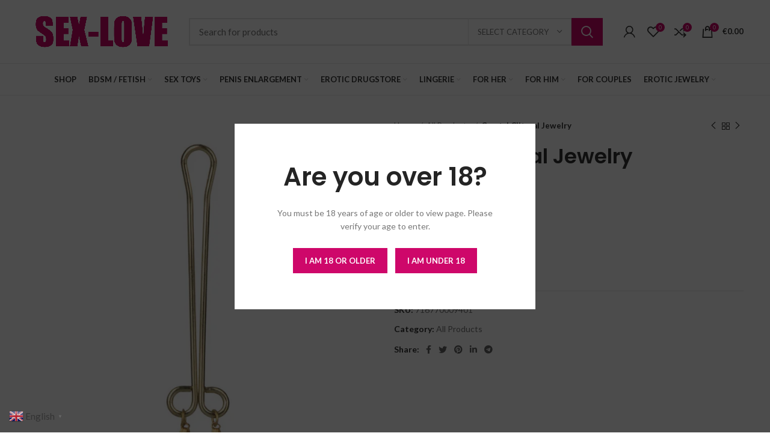

--- FILE ---
content_type: text/html; charset=UTF-8
request_url: https://sex-love.nl/product/crystal-clitoral-jewelry/
body_size: 31620
content:
<!DOCTYPE html>
<html lang="en-US">
<head>
	<meta charset="UTF-8">
	<link rel="profile" href="https://gmpg.org/xfn/11">
	<link rel="pingback" href="https://sex-love.nl/xmlrpc.php">

			<script>window.MSInputMethodContext && document.documentMode && document.write('<script src="https://sex-love.nl/wp-content/themes/woodmart/js/libs/ie11CustomProperties.min.js"><\/script>');</script>
		<script data-cfasync="false" data-no-defer="1">var ewww_webp_supported=!1;function check_webp_feature(A,e){var w;e=void 0!==e?e:function(){},ewww_webp_supported?e(ewww_webp_supported):((w=new Image).onload=function(){ewww_webp_supported=0<w.width&&0<w.height,e&&e(ewww_webp_supported)},w.onerror=function(){e&&e(!1)},w.src="data:image/webp;base64,"+{alpha:"UklGRkoAAABXRUJQVlA4WAoAAAAQAAAAAAAAAAAAQUxQSAwAAAARBxAR/Q9ERP8DAABWUDggGAAAABQBAJ0BKgEAAQAAAP4AAA3AAP7mtQAAAA=="}[A])}check_webp_feature("alpha");</script><script data-cfasync="false" data-no-defer="1">var Arrive=function(c,w){"use strict";if(c.MutationObserver&&"undefined"!=typeof HTMLElement){var r,a=0,u=(r=HTMLElement.prototype.matches||HTMLElement.prototype.webkitMatchesSelector||HTMLElement.prototype.mozMatchesSelector||HTMLElement.prototype.msMatchesSelector,{matchesSelector:function(e,t){return e instanceof HTMLElement&&r.call(e,t)},addMethod:function(e,t,r){var a=e[t];e[t]=function(){return r.length==arguments.length?r.apply(this,arguments):"function"==typeof a?a.apply(this,arguments):void 0}},callCallbacks:function(e,t){t&&t.options.onceOnly&&1==t.firedElems.length&&(e=[e[0]]);for(var r,a=0;r=e[a];a++)r&&r.callback&&r.callback.call(r.elem,r.elem);t&&t.options.onceOnly&&1==t.firedElems.length&&t.me.unbindEventWithSelectorAndCallback.call(t.target,t.selector,t.callback)},checkChildNodesRecursively:function(e,t,r,a){for(var i,n=0;i=e[n];n++)r(i,t,a)&&a.push({callback:t.callback,elem:i}),0<i.childNodes.length&&u.checkChildNodesRecursively(i.childNodes,t,r,a)},mergeArrays:function(e,t){var r,a={};for(r in e)e.hasOwnProperty(r)&&(a[r]=e[r]);for(r in t)t.hasOwnProperty(r)&&(a[r]=t[r]);return a},toElementsArray:function(e){return e=void 0!==e&&("number"!=typeof e.length||e===c)?[e]:e}}),e=(l.prototype.addEvent=function(e,t,r,a){a={target:e,selector:t,options:r,callback:a,firedElems:[]};return this._beforeAdding&&this._beforeAdding(a),this._eventsBucket.push(a),a},l.prototype.removeEvent=function(e){for(var t,r=this._eventsBucket.length-1;t=this._eventsBucket[r];r--)e(t)&&(this._beforeRemoving&&this._beforeRemoving(t),(t=this._eventsBucket.splice(r,1))&&t.length&&(t[0].callback=null))},l.prototype.beforeAdding=function(e){this._beforeAdding=e},l.prototype.beforeRemoving=function(e){this._beforeRemoving=e},l),t=function(i,n){var o=new e,l=this,s={fireOnAttributesModification:!1};return o.beforeAdding(function(t){var e=t.target;e!==c.document&&e!==c||(e=document.getElementsByTagName("html")[0]);var r=new MutationObserver(function(e){n.call(this,e,t)}),a=i(t.options);r.observe(e,a),t.observer=r,t.me=l}),o.beforeRemoving(function(e){e.observer.disconnect()}),this.bindEvent=function(e,t,r){t=u.mergeArrays(s,t);for(var a=u.toElementsArray(this),i=0;i<a.length;i++)o.addEvent(a[i],e,t,r)},this.unbindEvent=function(){var r=u.toElementsArray(this);o.removeEvent(function(e){for(var t=0;t<r.length;t++)if(this===w||e.target===r[t])return!0;return!1})},this.unbindEventWithSelectorOrCallback=function(r){var a=u.toElementsArray(this),i=r,e="function"==typeof r?function(e){for(var t=0;t<a.length;t++)if((this===w||e.target===a[t])&&e.callback===i)return!0;return!1}:function(e){for(var t=0;t<a.length;t++)if((this===w||e.target===a[t])&&e.selector===r)return!0;return!1};o.removeEvent(e)},this.unbindEventWithSelectorAndCallback=function(r,a){var i=u.toElementsArray(this);o.removeEvent(function(e){for(var t=0;t<i.length;t++)if((this===w||e.target===i[t])&&e.selector===r&&e.callback===a)return!0;return!1})},this},i=new function(){var s={fireOnAttributesModification:!1,onceOnly:!1,existing:!1};function n(e,t,r){return!(!u.matchesSelector(e,t.selector)||(e._id===w&&(e._id=a++),-1!=t.firedElems.indexOf(e._id)))&&(t.firedElems.push(e._id),!0)}var c=(i=new t(function(e){var t={attributes:!1,childList:!0,subtree:!0};return e.fireOnAttributesModification&&(t.attributes=!0),t},function(e,i){e.forEach(function(e){var t=e.addedNodes,r=e.target,a=[];null!==t&&0<t.length?u.checkChildNodesRecursively(t,i,n,a):"attributes"===e.type&&n(r,i)&&a.push({callback:i.callback,elem:r}),u.callCallbacks(a,i)})})).bindEvent;return i.bindEvent=function(e,t,r){t=void 0===r?(r=t,s):u.mergeArrays(s,t);var a=u.toElementsArray(this);if(t.existing){for(var i=[],n=0;n<a.length;n++)for(var o=a[n].querySelectorAll(e),l=0;l<o.length;l++)i.push({callback:r,elem:o[l]});if(t.onceOnly&&i.length)return r.call(i[0].elem,i[0].elem);setTimeout(u.callCallbacks,1,i)}c.call(this,e,t,r)},i},o=new function(){var a={};function i(e,t){return u.matchesSelector(e,t.selector)}var n=(o=new t(function(){return{childList:!0,subtree:!0}},function(e,r){e.forEach(function(e){var t=e.removedNodes,e=[];null!==t&&0<t.length&&u.checkChildNodesRecursively(t,r,i,e),u.callCallbacks(e,r)})})).bindEvent;return o.bindEvent=function(e,t,r){t=void 0===r?(r=t,a):u.mergeArrays(a,t),n.call(this,e,t,r)},o};d(HTMLElement.prototype),d(NodeList.prototype),d(HTMLCollection.prototype),d(HTMLDocument.prototype),d(Window.prototype);var n={};return s(i,n,"unbindAllArrive"),s(o,n,"unbindAllLeave"),n}function l(){this._eventsBucket=[],this._beforeAdding=null,this._beforeRemoving=null}function s(e,t,r){u.addMethod(t,r,e.unbindEvent),u.addMethod(t,r,e.unbindEventWithSelectorOrCallback),u.addMethod(t,r,e.unbindEventWithSelectorAndCallback)}function d(e){e.arrive=i.bindEvent,s(i,e,"unbindArrive"),e.leave=o.bindEvent,s(o,e,"unbindLeave")}}(window,void 0),ewww_webp_supported=!1;function check_webp_feature(e,t){var r;ewww_webp_supported?t(ewww_webp_supported):((r=new Image).onload=function(){ewww_webp_supported=0<r.width&&0<r.height,t(ewww_webp_supported)},r.onerror=function(){t(!1)},r.src="data:image/webp;base64,"+{alpha:"UklGRkoAAABXRUJQVlA4WAoAAAAQAAAAAAAAAAAAQUxQSAwAAAARBxAR/Q9ERP8DAABWUDggGAAAABQBAJ0BKgEAAQAAAP4AAA3AAP7mtQAAAA==",animation:"UklGRlIAAABXRUJQVlA4WAoAAAASAAAAAAAAAAAAQU5JTQYAAAD/////AABBTk1GJgAAAAAAAAAAAAAAAAAAAGQAAABWUDhMDQAAAC8AAAAQBxAREYiI/gcA"}[e])}function ewwwLoadImages(e){if(e){for(var t=document.querySelectorAll(".batch-image img, .image-wrapper a, .ngg-pro-masonry-item a, .ngg-galleria-offscreen-seo-wrapper a"),r=0,a=t.length;r<a;r++)ewwwAttr(t[r],"data-src",t[r].getAttribute("data-webp")),ewwwAttr(t[r],"data-thumbnail",t[r].getAttribute("data-webp-thumbnail"));for(var i=document.querySelectorAll(".rev_slider ul li"),r=0,a=i.length;r<a;r++){ewwwAttr(i[r],"data-thumb",i[r].getAttribute("data-webp-thumb"));for(var n=1;n<11;)ewwwAttr(i[r],"data-param"+n,i[r].getAttribute("data-webp-param"+n)),n++}for(r=0,a=(i=document.querySelectorAll(".rev_slider img")).length;r<a;r++)ewwwAttr(i[r],"data-lazyload",i[r].getAttribute("data-webp-lazyload"));for(var o=document.querySelectorAll("div.woocommerce-product-gallery__image"),r=0,a=o.length;r<a;r++)ewwwAttr(o[r],"data-thumb",o[r].getAttribute("data-webp-thumb"))}for(var l=document.querySelectorAll("video"),r=0,a=l.length;r<a;r++)ewwwAttr(l[r],"poster",e?l[r].getAttribute("data-poster-webp"):l[r].getAttribute("data-poster-image"));for(var s,c=document.querySelectorAll("img.ewww_webp_lazy_load"),r=0,a=c.length;r<a;r++)e&&(ewwwAttr(c[r],"data-lazy-srcset",c[r].getAttribute("data-lazy-srcset-webp")),ewwwAttr(c[r],"data-srcset",c[r].getAttribute("data-srcset-webp")),ewwwAttr(c[r],"data-lazy-src",c[r].getAttribute("data-lazy-src-webp")),ewwwAttr(c[r],"data-src",c[r].getAttribute("data-src-webp")),ewwwAttr(c[r],"data-orig-file",c[r].getAttribute("data-webp-orig-file")),ewwwAttr(c[r],"data-medium-file",c[r].getAttribute("data-webp-medium-file")),ewwwAttr(c[r],"data-large-file",c[r].getAttribute("data-webp-large-file")),null!=(s=c[r].getAttribute("srcset"))&&!1!==s&&s.includes("R0lGOD")&&ewwwAttr(c[r],"src",c[r].getAttribute("data-lazy-src-webp"))),c[r].className=c[r].className.replace(/\bewww_webp_lazy_load\b/,"");for(var w=document.querySelectorAll(".ewww_webp"),r=0,a=w.length;r<a;r++)e?(ewwwAttr(w[r],"srcset",w[r].getAttribute("data-srcset-webp")),ewwwAttr(w[r],"src",w[r].getAttribute("data-src-webp")),ewwwAttr(w[r],"data-orig-file",w[r].getAttribute("data-webp-orig-file")),ewwwAttr(w[r],"data-medium-file",w[r].getAttribute("data-webp-medium-file")),ewwwAttr(w[r],"data-large-file",w[r].getAttribute("data-webp-large-file")),ewwwAttr(w[r],"data-large_image",w[r].getAttribute("data-webp-large_image")),ewwwAttr(w[r],"data-src",w[r].getAttribute("data-webp-src"))):(ewwwAttr(w[r],"srcset",w[r].getAttribute("data-srcset-img")),ewwwAttr(w[r],"src",w[r].getAttribute("data-src-img"))),w[r].className=w[r].className.replace(/\bewww_webp\b/,"ewww_webp_loaded");window.jQuery&&jQuery.fn.isotope&&jQuery.fn.imagesLoaded&&(jQuery(".fusion-posts-container-infinite").imagesLoaded(function(){jQuery(".fusion-posts-container-infinite").hasClass("isotope")&&jQuery(".fusion-posts-container-infinite").isotope()}),jQuery(".fusion-portfolio:not(.fusion-recent-works) .fusion-portfolio-wrapper").imagesLoaded(function(){jQuery(".fusion-portfolio:not(.fusion-recent-works) .fusion-portfolio-wrapper").isotope()}))}function ewwwWebPInit(e){ewwwLoadImages(e),ewwwNggLoadGalleries(e),document.arrive(".ewww_webp",function(){ewwwLoadImages(e)}),document.arrive(".ewww_webp_lazy_load",function(){ewwwLoadImages(e)}),document.arrive("videos",function(){ewwwLoadImages(e)}),"loading"==document.readyState?document.addEventListener("DOMContentLoaded",ewwwJSONParserInit):("undefined"!=typeof galleries&&ewwwNggParseGalleries(e),ewwwWooParseVariations(e))}function ewwwAttr(e,t,r){null!=r&&!1!==r&&e.setAttribute(t,r)}function ewwwJSONParserInit(){"undefined"!=typeof galleries&&check_webp_feature("alpha",ewwwNggParseGalleries),check_webp_feature("alpha",ewwwWooParseVariations)}function ewwwWooParseVariations(e){if(e)for(var t=document.querySelectorAll("form.variations_form"),r=0,a=t.length;r<a;r++){var i=t[r].getAttribute("data-product_variations"),n=!1;try{for(var o in i=JSON.parse(i))void 0!==i[o]&&void 0!==i[o].image&&(void 0!==i[o].image.src_webp&&(i[o].image.src=i[o].image.src_webp,n=!0),void 0!==i[o].image.srcset_webp&&(i[o].image.srcset=i[o].image.srcset_webp,n=!0),void 0!==i[o].image.full_src_webp&&(i[o].image.full_src=i[o].image.full_src_webp,n=!0),void 0!==i[o].image.gallery_thumbnail_src_webp&&(i[o].image.gallery_thumbnail_src=i[o].image.gallery_thumbnail_src_webp,n=!0),void 0!==i[o].image.thumb_src_webp&&(i[o].image.thumb_src=i[o].image.thumb_src_webp,n=!0));n&&ewwwAttr(t[r],"data-product_variations",JSON.stringify(i))}catch(e){}}}function ewwwNggParseGalleries(e){if(e)for(var t in galleries){var r=galleries[t];galleries[t].images_list=ewwwNggParseImageList(r.images_list)}}function ewwwNggLoadGalleries(e){e&&document.addEventListener("ngg.galleria.themeadded",function(e,t){window.ngg_galleria._create_backup=window.ngg_galleria.create,window.ngg_galleria.create=function(e,t){var r=$(e).data("id");return galleries["gallery_"+r].images_list=ewwwNggParseImageList(galleries["gallery_"+r].images_list),window.ngg_galleria._create_backup(e,t)}})}function ewwwNggParseImageList(e){for(var t in e){var r=e[t];if(void 0!==r["image-webp"]&&(e[t].image=r["image-webp"],delete e[t]["image-webp"]),void 0!==r["thumb-webp"]&&(e[t].thumb=r["thumb-webp"],delete e[t]["thumb-webp"]),void 0!==r.full_image_webp&&(e[t].full_image=r.full_image_webp,delete e[t].full_image_webp),void 0!==r.srcsets)for(var a in r.srcsets)nggSrcset=r.srcsets[a],void 0!==r.srcsets[a+"-webp"]&&(e[t].srcsets[a]=r.srcsets[a+"-webp"],delete e[t].srcsets[a+"-webp"]);if(void 0!==r.full_srcsets)for(var i in r.full_srcsets)nggFSrcset=r.full_srcsets[i],void 0!==r.full_srcsets[i+"-webp"]&&(e[t].full_srcsets[i]=r.full_srcsets[i+"-webp"],delete e[t].full_srcsets[i+"-webp"])}return e}check_webp_feature("alpha",ewwwWebPInit);</script><meta name='robots' content='index, follow, max-image-preview:large, max-snippet:-1, max-video-preview:-1' />
	<style>img:is([sizes="auto" i], [sizes^="auto," i]) { contain-intrinsic-size: 3000px 1500px }</style>
	<script>window._wca = window._wca || [];</script>

	<!-- This site is optimized with the Yoast SEO plugin v20.1 - https://yoast.com/wordpress/plugins/seo/ -->
	<title>Crystal Clitoral Jewelry - Sex-Love</title>
	<link rel="canonical" href="https://sex-love.nl/product/crystal-clitoral-jewelry/" />
	<meta property="og:locale" content="en_US" />
	<meta property="og:type" content="article" />
	<meta property="og:title" content="Crystal Clitoral Jewelry - Sex-Love" />
	<meta property="og:description" content="Surprise and delight your lover with the exotic Cleopatra Collection Clitoral Jewelry. The elegant designer jewelry perfectly adorns your most" />
	<meta property="og:url" content="https://sex-love.nl/product/crystal-clitoral-jewelry/" />
	<meta property="og:site_name" content="Sex-Love" />
	<meta property="article:modified_time" content="2023-11-09T02:49:38+00:00" />
	<meta property="og:image" content="https://sex-love.nl/wp-content/uploads/2022/05/12941_TRANSPA_01-scaled.jpg" />
	<meta property="og:image:width" content="1129" />
	<meta property="og:image:height" content="1600" />
	<meta property="og:image:type" content="image/jpeg" />
	<meta name="twitter:card" content="summary_large_image" />
	<meta name="twitter:label1" content="Est. reading time" />
	<meta name="twitter:data1" content="1 minute" />
	<script type="application/ld+json" class="yoast-schema-graph">{"@context":"https://schema.org","@graph":[{"@type":"WebPage","@id":"https://sex-love.nl/product/crystal-clitoral-jewelry/","url":"https://sex-love.nl/product/crystal-clitoral-jewelry/","name":"Crystal Clitoral Jewelry - Sex-Love","isPartOf":{"@id":"https://sex-love.nl/#website"},"primaryImageOfPage":{"@id":"https://sex-love.nl/product/crystal-clitoral-jewelry/#primaryimage"},"image":{"@id":"https://sex-love.nl/product/crystal-clitoral-jewelry/#primaryimage"},"thumbnailUrl":"https://sex-love.nl/wp-content/uploads/2022/05/12941_TRANSPA_01-scaled.jpg","datePublished":"2022-05-20T17:08:16+00:00","dateModified":"2023-11-09T02:49:38+00:00","breadcrumb":{"@id":"https://sex-love.nl/product/crystal-clitoral-jewelry/#breadcrumb"},"inLanguage":"en-US","potentialAction":[{"@type":"ReadAction","target":["https://sex-love.nl/product/crystal-clitoral-jewelry/"]}]},{"@type":"ImageObject","inLanguage":"en-US","@id":"https://sex-love.nl/product/crystal-clitoral-jewelry/#primaryimage","url":"https://sex-love.nl/wp-content/uploads/2022/05/12941_TRANSPA_01-scaled.jpg","contentUrl":"https://sex-love.nl/wp-content/uploads/2022/05/12941_TRANSPA_01-scaled.jpg","width":1129,"height":1600},{"@type":"BreadcrumbList","@id":"https://sex-love.nl/product/crystal-clitoral-jewelry/#breadcrumb","itemListElement":[{"@type":"ListItem","position":1,"name":"Home","item":"https://sex-love.nl/"},{"@type":"ListItem","position":2,"name":"Shop","item":"https://sex-love.nl/shop/"},{"@type":"ListItem","position":3,"name":"Crystal Clitoral Jewelry"}]},{"@type":"WebSite","@id":"https://sex-love.nl/#website","url":"https://sex-love.nl/","name":"Sex-Love","description":"","potentialAction":[{"@type":"SearchAction","target":{"@type":"EntryPoint","urlTemplate":"https://sex-love.nl/?s={search_term_string}"},"query-input":"required name=search_term_string"}],"inLanguage":"en-US"}]}</script>
	<!-- / Yoast SEO plugin. -->


<link rel='dns-prefetch' href='//stats.wp.com' />
<link rel='dns-prefetch' href='//www.googletagmanager.com' />
<link rel='dns-prefetch' href='//fonts.googleapis.com' />
<link rel="alternate" type="application/rss+xml" title="Sex-Love &raquo; Feed" href="https://sex-love.nl/feed/" />
<link rel="alternate" type="application/rss+xml" title="Sex-Love &raquo; Comments Feed" href="https://sex-love.nl/comments/feed/" />
<link rel="alternate" type="application/rss+xml" title="Sex-Love &raquo; Crystal Clitoral Jewelry Comments Feed" href="https://sex-love.nl/product/crystal-clitoral-jewelry/feed/" />
<link rel='stylesheet' id='wp-block-library-css' href='https://sex-love.nl/wp-includes/css/dist/block-library/style.min.css?ver=6.7.2' type='text/css' media='all' />
<style id='wp-block-library-inline-css' type='text/css'>
.has-text-align-justify{text-align:justify;}
</style>
<link rel='stylesheet' id='mediaelement-css' href='https://sex-love.nl/wp-includes/js/mediaelement/mediaelementplayer-legacy.min.css?ver=4.2.17' type='text/css' media='all' />
<link rel='stylesheet' id='wp-mediaelement-css' href='https://sex-love.nl/wp-includes/js/mediaelement/wp-mediaelement.min.css?ver=6.7.2' type='text/css' media='all' />
<link rel='stylesheet' id='wc-blocks-vendors-style-css' href='https://sex-love.nl/wp-content/plugins/woocommerce/packages/woocommerce-blocks/build/wc-blocks-vendors-style.css?ver=9.4.3' type='text/css' media='all' />
<link rel='stylesheet' id='wc-blocks-style-css' href='https://sex-love.nl/wp-content/plugins/woocommerce/packages/woocommerce-blocks/build/wc-blocks-style.css?ver=9.4.3' type='text/css' media='all' />
<style id='classic-theme-styles-inline-css' type='text/css'>
/*! This file is auto-generated */
.wp-block-button__link{color:#fff;background-color:#32373c;border-radius:9999px;box-shadow:none;text-decoration:none;padding:calc(.667em + 2px) calc(1.333em + 2px);font-size:1.125em}.wp-block-file__button{background:#32373c;color:#fff;text-decoration:none}
</style>
<style id='global-styles-inline-css' type='text/css'>
:root{--wp--preset--aspect-ratio--square: 1;--wp--preset--aspect-ratio--4-3: 4/3;--wp--preset--aspect-ratio--3-4: 3/4;--wp--preset--aspect-ratio--3-2: 3/2;--wp--preset--aspect-ratio--2-3: 2/3;--wp--preset--aspect-ratio--16-9: 16/9;--wp--preset--aspect-ratio--9-16: 9/16;--wp--preset--color--black: #000000;--wp--preset--color--cyan-bluish-gray: #abb8c3;--wp--preset--color--white: #ffffff;--wp--preset--color--pale-pink: #f78da7;--wp--preset--color--vivid-red: #cf2e2e;--wp--preset--color--luminous-vivid-orange: #ff6900;--wp--preset--color--luminous-vivid-amber: #fcb900;--wp--preset--color--light-green-cyan: #7bdcb5;--wp--preset--color--vivid-green-cyan: #00d084;--wp--preset--color--pale-cyan-blue: #8ed1fc;--wp--preset--color--vivid-cyan-blue: #0693e3;--wp--preset--color--vivid-purple: #9b51e0;--wp--preset--gradient--vivid-cyan-blue-to-vivid-purple: linear-gradient(135deg,rgba(6,147,227,1) 0%,rgb(155,81,224) 100%);--wp--preset--gradient--light-green-cyan-to-vivid-green-cyan: linear-gradient(135deg,rgb(122,220,180) 0%,rgb(0,208,130) 100%);--wp--preset--gradient--luminous-vivid-amber-to-luminous-vivid-orange: linear-gradient(135deg,rgba(252,185,0,1) 0%,rgba(255,105,0,1) 100%);--wp--preset--gradient--luminous-vivid-orange-to-vivid-red: linear-gradient(135deg,rgba(255,105,0,1) 0%,rgb(207,46,46) 100%);--wp--preset--gradient--very-light-gray-to-cyan-bluish-gray: linear-gradient(135deg,rgb(238,238,238) 0%,rgb(169,184,195) 100%);--wp--preset--gradient--cool-to-warm-spectrum: linear-gradient(135deg,rgb(74,234,220) 0%,rgb(151,120,209) 20%,rgb(207,42,186) 40%,rgb(238,44,130) 60%,rgb(251,105,98) 80%,rgb(254,248,76) 100%);--wp--preset--gradient--blush-light-purple: linear-gradient(135deg,rgb(255,206,236) 0%,rgb(152,150,240) 100%);--wp--preset--gradient--blush-bordeaux: linear-gradient(135deg,rgb(254,205,165) 0%,rgb(254,45,45) 50%,rgb(107,0,62) 100%);--wp--preset--gradient--luminous-dusk: linear-gradient(135deg,rgb(255,203,112) 0%,rgb(199,81,192) 50%,rgb(65,88,208) 100%);--wp--preset--gradient--pale-ocean: linear-gradient(135deg,rgb(255,245,203) 0%,rgb(182,227,212) 50%,rgb(51,167,181) 100%);--wp--preset--gradient--electric-grass: linear-gradient(135deg,rgb(202,248,128) 0%,rgb(113,206,126) 100%);--wp--preset--gradient--midnight: linear-gradient(135deg,rgb(2,3,129) 0%,rgb(40,116,252) 100%);--wp--preset--font-size--small: 13px;--wp--preset--font-size--medium: 20px;--wp--preset--font-size--large: 36px;--wp--preset--font-size--x-large: 42px;--wp--preset--spacing--20: 0.44rem;--wp--preset--spacing--30: 0.67rem;--wp--preset--spacing--40: 1rem;--wp--preset--spacing--50: 1.5rem;--wp--preset--spacing--60: 2.25rem;--wp--preset--spacing--70: 3.38rem;--wp--preset--spacing--80: 5.06rem;--wp--preset--shadow--natural: 6px 6px 9px rgba(0, 0, 0, 0.2);--wp--preset--shadow--deep: 12px 12px 50px rgba(0, 0, 0, 0.4);--wp--preset--shadow--sharp: 6px 6px 0px rgba(0, 0, 0, 0.2);--wp--preset--shadow--outlined: 6px 6px 0px -3px rgba(255, 255, 255, 1), 6px 6px rgba(0, 0, 0, 1);--wp--preset--shadow--crisp: 6px 6px 0px rgba(0, 0, 0, 1);}:where(.is-layout-flex){gap: 0.5em;}:where(.is-layout-grid){gap: 0.5em;}body .is-layout-flex{display: flex;}.is-layout-flex{flex-wrap: wrap;align-items: center;}.is-layout-flex > :is(*, div){margin: 0;}body .is-layout-grid{display: grid;}.is-layout-grid > :is(*, div){margin: 0;}:where(.wp-block-columns.is-layout-flex){gap: 2em;}:where(.wp-block-columns.is-layout-grid){gap: 2em;}:where(.wp-block-post-template.is-layout-flex){gap: 1.25em;}:where(.wp-block-post-template.is-layout-grid){gap: 1.25em;}.has-black-color{color: var(--wp--preset--color--black) !important;}.has-cyan-bluish-gray-color{color: var(--wp--preset--color--cyan-bluish-gray) !important;}.has-white-color{color: var(--wp--preset--color--white) !important;}.has-pale-pink-color{color: var(--wp--preset--color--pale-pink) !important;}.has-vivid-red-color{color: var(--wp--preset--color--vivid-red) !important;}.has-luminous-vivid-orange-color{color: var(--wp--preset--color--luminous-vivid-orange) !important;}.has-luminous-vivid-amber-color{color: var(--wp--preset--color--luminous-vivid-amber) !important;}.has-light-green-cyan-color{color: var(--wp--preset--color--light-green-cyan) !important;}.has-vivid-green-cyan-color{color: var(--wp--preset--color--vivid-green-cyan) !important;}.has-pale-cyan-blue-color{color: var(--wp--preset--color--pale-cyan-blue) !important;}.has-vivid-cyan-blue-color{color: var(--wp--preset--color--vivid-cyan-blue) !important;}.has-vivid-purple-color{color: var(--wp--preset--color--vivid-purple) !important;}.has-black-background-color{background-color: var(--wp--preset--color--black) !important;}.has-cyan-bluish-gray-background-color{background-color: var(--wp--preset--color--cyan-bluish-gray) !important;}.has-white-background-color{background-color: var(--wp--preset--color--white) !important;}.has-pale-pink-background-color{background-color: var(--wp--preset--color--pale-pink) !important;}.has-vivid-red-background-color{background-color: var(--wp--preset--color--vivid-red) !important;}.has-luminous-vivid-orange-background-color{background-color: var(--wp--preset--color--luminous-vivid-orange) !important;}.has-luminous-vivid-amber-background-color{background-color: var(--wp--preset--color--luminous-vivid-amber) !important;}.has-light-green-cyan-background-color{background-color: var(--wp--preset--color--light-green-cyan) !important;}.has-vivid-green-cyan-background-color{background-color: var(--wp--preset--color--vivid-green-cyan) !important;}.has-pale-cyan-blue-background-color{background-color: var(--wp--preset--color--pale-cyan-blue) !important;}.has-vivid-cyan-blue-background-color{background-color: var(--wp--preset--color--vivid-cyan-blue) !important;}.has-vivid-purple-background-color{background-color: var(--wp--preset--color--vivid-purple) !important;}.has-black-border-color{border-color: var(--wp--preset--color--black) !important;}.has-cyan-bluish-gray-border-color{border-color: var(--wp--preset--color--cyan-bluish-gray) !important;}.has-white-border-color{border-color: var(--wp--preset--color--white) !important;}.has-pale-pink-border-color{border-color: var(--wp--preset--color--pale-pink) !important;}.has-vivid-red-border-color{border-color: var(--wp--preset--color--vivid-red) !important;}.has-luminous-vivid-orange-border-color{border-color: var(--wp--preset--color--luminous-vivid-orange) !important;}.has-luminous-vivid-amber-border-color{border-color: var(--wp--preset--color--luminous-vivid-amber) !important;}.has-light-green-cyan-border-color{border-color: var(--wp--preset--color--light-green-cyan) !important;}.has-vivid-green-cyan-border-color{border-color: var(--wp--preset--color--vivid-green-cyan) !important;}.has-pale-cyan-blue-border-color{border-color: var(--wp--preset--color--pale-cyan-blue) !important;}.has-vivid-cyan-blue-border-color{border-color: var(--wp--preset--color--vivid-cyan-blue) !important;}.has-vivid-purple-border-color{border-color: var(--wp--preset--color--vivid-purple) !important;}.has-vivid-cyan-blue-to-vivid-purple-gradient-background{background: var(--wp--preset--gradient--vivid-cyan-blue-to-vivid-purple) !important;}.has-light-green-cyan-to-vivid-green-cyan-gradient-background{background: var(--wp--preset--gradient--light-green-cyan-to-vivid-green-cyan) !important;}.has-luminous-vivid-amber-to-luminous-vivid-orange-gradient-background{background: var(--wp--preset--gradient--luminous-vivid-amber-to-luminous-vivid-orange) !important;}.has-luminous-vivid-orange-to-vivid-red-gradient-background{background: var(--wp--preset--gradient--luminous-vivid-orange-to-vivid-red) !important;}.has-very-light-gray-to-cyan-bluish-gray-gradient-background{background: var(--wp--preset--gradient--very-light-gray-to-cyan-bluish-gray) !important;}.has-cool-to-warm-spectrum-gradient-background{background: var(--wp--preset--gradient--cool-to-warm-spectrum) !important;}.has-blush-light-purple-gradient-background{background: var(--wp--preset--gradient--blush-light-purple) !important;}.has-blush-bordeaux-gradient-background{background: var(--wp--preset--gradient--blush-bordeaux) !important;}.has-luminous-dusk-gradient-background{background: var(--wp--preset--gradient--luminous-dusk) !important;}.has-pale-ocean-gradient-background{background: var(--wp--preset--gradient--pale-ocean) !important;}.has-electric-grass-gradient-background{background: var(--wp--preset--gradient--electric-grass) !important;}.has-midnight-gradient-background{background: var(--wp--preset--gradient--midnight) !important;}.has-small-font-size{font-size: var(--wp--preset--font-size--small) !important;}.has-medium-font-size{font-size: var(--wp--preset--font-size--medium) !important;}.has-large-font-size{font-size: var(--wp--preset--font-size--large) !important;}.has-x-large-font-size{font-size: var(--wp--preset--font-size--x-large) !important;}
:where(.wp-block-post-template.is-layout-flex){gap: 1.25em;}:where(.wp-block-post-template.is-layout-grid){gap: 1.25em;}
:where(.wp-block-columns.is-layout-flex){gap: 2em;}:where(.wp-block-columns.is-layout-grid){gap: 2em;}
:root :where(.wp-block-pullquote){font-size: 1.5em;line-height: 1.6;}
</style>
<style id='woocommerce-inline-inline-css' type='text/css'>
.woocommerce form .form-row .required { visibility: visible; }
</style>
<link rel='stylesheet' id='elementor-icons-css' href='https://sex-love.nl/wp-content/plugins/elementor/assets/lib/eicons/css/elementor-icons.min.css?ver=5.18.0' type='text/css' media='all' />
<link rel='stylesheet' id='elementor-frontend-css' href='https://sex-love.nl/wp-content/plugins/elementor/assets/css/frontend-lite.min.css?ver=3.11.2' type='text/css' media='all' />
<link rel='stylesheet' id='swiper-css' href='https://sex-love.nl/wp-content/plugins/elementor/assets/lib/swiper/css/swiper.min.css?ver=5.3.6' type='text/css' media='all' />
<link rel='stylesheet' id='elementor-post-7-css' href='https://sex-love.nl/wp-content/uploads/elementor/css/post-7.css?ver=1677178303' type='text/css' media='all' />
<link rel='stylesheet' id='bootstrap-css' href='https://sex-love.nl/wp-content/themes/woodmart/css/bootstrap-light.min.css?ver=6.3.3' type='text/css' media='all' />
<link rel='stylesheet' id='woodmart-style-css' href='https://sex-love.nl/wp-content/themes/woodmart/css/parts/base.min.css?ver=6.3.3' type='text/css' media='all' />
<link rel='stylesheet' id='wd-widget-recent-post-comments-css' href='https://sex-love.nl/wp-content/themes/woodmart/css/parts/widget-recent-post-comments.min.css?ver=6.3.3' type='text/css' media='all' />
<link rel='stylesheet' id='wd-widget-wd-recent-posts-css' href='https://sex-love.nl/wp-content/themes/woodmart/css/parts/widget-wd-recent-posts.min.css?ver=6.3.3' type='text/css' media='all' />
<link rel='stylesheet' id='wd-widget-nav-css' href='https://sex-love.nl/wp-content/themes/woodmart/css/parts/widget-nav.min.css?ver=6.3.3' type='text/css' media='all' />
<link rel='stylesheet' id='wd-widget-wd-layered-nav-css' href='https://sex-love.nl/wp-content/themes/woodmart/css/parts/woo-widget-wd-layered-nav.min.css?ver=6.3.3' type='text/css' media='all' />
<link rel='stylesheet' id='wd-widget-product-cat-css' href='https://sex-love.nl/wp-content/themes/woodmart/css/parts/woo-widget-product-cat.min.css?ver=6.3.3' type='text/css' media='all' />
<link rel='stylesheet' id='wd-widget-product-list-css' href='https://sex-love.nl/wp-content/themes/woodmart/css/parts/woo-widget-product-list.min.css?ver=6.3.3' type='text/css' media='all' />
<link rel='stylesheet' id='wd-widget-slider-price-filter-css' href='https://sex-love.nl/wp-content/themes/woodmart/css/parts/woo-widget-slider-price-filter.min.css?ver=6.3.3' type='text/css' media='all' />
<link rel='stylesheet' id='wd-footer-widget-collapse-css' href='https://sex-love.nl/wp-content/themes/woodmart/css/parts/footer-widget-collapse.min.css?ver=6.3.3' type='text/css' media='all' />
<link rel='stylesheet' id='wd-wp-gutenberg-css' href='https://sex-love.nl/wp-content/themes/woodmart/css/parts/wp-gutenberg.min.css?ver=6.3.3' type='text/css' media='all' />
<link rel='stylesheet' id='wd-wpcf7-css' href='https://sex-love.nl/wp-content/themes/woodmart/css/parts/int-wpcf7.min.css?ver=6.3.3' type='text/css' media='all' />
<link rel='stylesheet' id='wd-revolution-slider-css' href='https://sex-love.nl/wp-content/themes/woodmart/css/parts/int-rev-slider.min.css?ver=6.3.3' type='text/css' media='all' />
<link rel='stylesheet' id='wd-base-deprecated-css' href='https://sex-love.nl/wp-content/themes/woodmart/css/parts/base-deprecated.min.css?ver=6.3.3' type='text/css' media='all' />
<link rel='stylesheet' id='wd-elementor-base-css' href='https://sex-love.nl/wp-content/themes/woodmart/css/parts/int-elem-base.min.css?ver=6.3.3' type='text/css' media='all' />
<link rel='stylesheet' id='wd-woocommerce-base-css' href='https://sex-love.nl/wp-content/themes/woodmart/css/parts/woocommerce-base.min.css?ver=6.3.3' type='text/css' media='all' />
<link rel='stylesheet' id='wd-mod-star-rating-css' href='https://sex-love.nl/wp-content/themes/woodmart/css/parts/mod-star-rating.min.css?ver=6.3.3' type='text/css' media='all' />
<link rel='stylesheet' id='wd-woo-el-track-order-css' href='https://sex-love.nl/wp-content/themes/woodmart/css/parts/woo-el-track-order.min.css?ver=6.3.3' type='text/css' media='all' />
<link rel='stylesheet' id='wd-woo-gutenberg-css' href='https://sex-love.nl/wp-content/themes/woodmart/css/parts/woo-gutenberg.min.css?ver=6.3.3' type='text/css' media='all' />
<link rel='stylesheet' id='wd-woo-mod-quantity-css' href='https://sex-love.nl/wp-content/themes/woodmart/css/parts/woo-mod-quantity.min.css?ver=6.3.3' type='text/css' media='all' />
<link rel='stylesheet' id='wd-woo-single-prod-el-base-css' href='https://sex-love.nl/wp-content/themes/woodmart/css/parts/woo-single-prod-el-base.min.css?ver=6.3.3' type='text/css' media='all' />
<link rel='stylesheet' id='wd-woo-mod-stock-status-css' href='https://sex-love.nl/wp-content/themes/woodmart/css/parts/woo-mod-stock-status.min.css?ver=6.3.3' type='text/css' media='all' />
<link rel='stylesheet' id='wd-woo-mod-shop-attributes-css' href='https://sex-love.nl/wp-content/themes/woodmart/css/parts/woo-mod-shop-attributes.min.css?ver=6.3.3' type='text/css' media='all' />
<link rel='stylesheet' id='wd-header-base-css' href='https://sex-love.nl/wp-content/themes/woodmart/css/parts/header-base.min.css?ver=6.3.3' type='text/css' media='all' />
<link rel='stylesheet' id='wd-mod-tools-css' href='https://sex-love.nl/wp-content/themes/woodmart/css/parts/mod-tools.min.css?ver=6.3.3' type='text/css' media='all' />
<link rel='stylesheet' id='wd-header-elements-base-css' href='https://sex-love.nl/wp-content/themes/woodmart/css/parts/header-el-base.min.css?ver=6.3.3' type='text/css' media='all' />
<link rel='stylesheet' id='wd-social-icons-css' href='https://sex-love.nl/wp-content/themes/woodmart/css/parts/el-social-icons.min.css?ver=6.3.3' type='text/css' media='all' />
<link rel='stylesheet' id='wd-header-search-css' href='https://sex-love.nl/wp-content/themes/woodmart/css/parts/header-el-search.min.css?ver=6.3.3' type='text/css' media='all' />
<link rel='stylesheet' id='wd-header-search-form-css' href='https://sex-love.nl/wp-content/themes/woodmart/css/parts/header-el-search-form.min.css?ver=6.3.3' type='text/css' media='all' />
<link rel='stylesheet' id='wd-wd-search-results-css' href='https://sex-love.nl/wp-content/themes/woodmart/css/parts/wd-search-results.min.css?ver=6.3.3' type='text/css' media='all' />
<link rel='stylesheet' id='wd-wd-search-form-css' href='https://sex-love.nl/wp-content/themes/woodmart/css/parts/wd-search-form.min.css?ver=6.3.3' type='text/css' media='all' />
<link rel='stylesheet' id='wd-wd-search-cat-css' href='https://sex-love.nl/wp-content/themes/woodmart/css/parts/wd-search-cat.min.css?ver=6.3.3' type='text/css' media='all' />
<link rel='stylesheet' id='wd-woo-mod-login-form-css' href='https://sex-love.nl/wp-content/themes/woodmart/css/parts/woo-mod-login-form.min.css?ver=6.3.3' type='text/css' media='all' />
<link rel='stylesheet' id='wd-header-my-account-css' href='https://sex-love.nl/wp-content/themes/woodmart/css/parts/header-el-my-account.min.css?ver=6.3.3' type='text/css' media='all' />
<link rel='stylesheet' id='wd-header-cart-side-css' href='https://sex-love.nl/wp-content/themes/woodmart/css/parts/header-el-cart-side.min.css?ver=6.3.3' type='text/css' media='all' />
<link rel='stylesheet' id='wd-header-cart-css' href='https://sex-love.nl/wp-content/themes/woodmart/css/parts/header-el-cart.min.css?ver=6.3.3' type='text/css' media='all' />
<link rel='stylesheet' id='wd-widget-shopping-cart-css' href='https://sex-love.nl/wp-content/themes/woodmart/css/parts/woo-widget-shopping-cart.min.css?ver=6.3.3' type='text/css' media='all' />
<link rel='stylesheet' id='wd-page-title-css' href='https://sex-love.nl/wp-content/themes/woodmart/css/parts/page-title.min.css?ver=6.3.3' type='text/css' media='all' />
<link rel='stylesheet' id='wd-woo-single-prod-predefined-css' href='https://sex-love.nl/wp-content/themes/woodmart/css/parts/woo-single-prod-predefined.min.css?ver=6.3.3' type='text/css' media='all' />
<link rel='stylesheet' id='wd-woo-single-prod-and-quick-view-predefined-css' href='https://sex-love.nl/wp-content/themes/woodmart/css/parts/woo-single-prod-and-quick-view-predefined.min.css?ver=6.3.3' type='text/css' media='all' />
<link rel='stylesheet' id='wd-woo-single-prod-el-tabs-predefined-css' href='https://sex-love.nl/wp-content/themes/woodmart/css/parts/woo-single-prod-el-tabs-predefined.min.css?ver=6.3.3' type='text/css' media='all' />
<link rel='stylesheet' id='wd-woo-single-prod-el-gallery-css' href='https://sex-love.nl/wp-content/themes/woodmart/css/parts/woo-single-prod-el-gallery.min.css?ver=6.3.3' type='text/css' media='all' />
<link rel='stylesheet' id='wd-owl-carousel-css' href='https://sex-love.nl/wp-content/themes/woodmart/css/parts/lib-owl-carousel.min.css?ver=6.3.3' type='text/css' media='all' />
<link rel='stylesheet' id='wd-photoswipe-css' href='https://sex-love.nl/wp-content/themes/woodmart/css/parts/lib-photoswipe.min.css?ver=6.3.3' type='text/css' media='all' />
<link rel='stylesheet' id='wd-woo-single-prod-el-navigation-css' href='https://sex-love.nl/wp-content/themes/woodmart/css/parts/woo-single-prod-el-navigation.min.css?ver=6.3.3' type='text/css' media='all' />
<link rel='stylesheet' id='wd-add-to-cart-popup-css' href='https://sex-love.nl/wp-content/themes/woodmart/css/parts/woo-opt-add-to-cart-popup.min.css?ver=6.3.3' type='text/css' media='all' />
<link rel='stylesheet' id='wd-mfp-popup-css' href='https://sex-love.nl/wp-content/themes/woodmart/css/parts/lib-magnific-popup.min.css?ver=6.3.3' type='text/css' media='all' />
<link rel='stylesheet' id='wd-tabs-css' href='https://sex-love.nl/wp-content/themes/woodmart/css/parts/el-tabs.min.css?ver=6.3.3' type='text/css' media='all' />
<link rel='stylesheet' id='wd-woo-single-prod-el-tabs-opt-layout-tabs-css' href='https://sex-love.nl/wp-content/themes/woodmart/css/parts/woo-single-prod-el-tabs-opt-layout-tabs.min.css?ver=6.3.3' type='text/css' media='all' />
<link rel='stylesheet' id='wd-accordion-css' href='https://sex-love.nl/wp-content/themes/woodmart/css/parts/el-accordion.min.css?ver=6.3.3' type='text/css' media='all' />
<link rel='stylesheet' id='wd-image-gallery-css' href='https://sex-love.nl/wp-content/themes/woodmart/css/parts/el-gallery.min.css?ver=6.3.3' type='text/css' media='all' />
<link rel='stylesheet' id='wd-text-block-css' href='https://sex-love.nl/wp-content/themes/woodmart/css/parts/el-text-block.min.css?ver=6.3.3' type='text/css' media='all' />
<link rel='stylesheet' id='wd-product-loop-css' href='https://sex-love.nl/wp-content/themes/woodmart/css/parts/woo-product-loop.min.css?ver=6.3.3' type='text/css' media='all' />
<link rel='stylesheet' id='wd-product-loop-tiled-css' href='https://sex-love.nl/wp-content/themes/woodmart/css/parts/woo-product-loop-tiled.min.css?ver=6.3.3' type='text/css' media='all' />
<link rel='stylesheet' id='wd-woo-opt-title-limit-css' href='https://sex-love.nl/wp-content/themes/woodmart/css/parts/woo-opt-title-limit.min.css?ver=6.3.3' type='text/css' media='all' />
<link rel='stylesheet' id='wd-woo-mod-product-labels-css' href='https://sex-love.nl/wp-content/themes/woodmart/css/parts/woo-mod-product-labels.min.css?ver=6.3.3' type='text/css' media='all' />
<link rel='stylesheet' id='wd-woo-mod-product-labels-round-css' href='https://sex-love.nl/wp-content/themes/woodmart/css/parts/woo-mod-product-labels-round.min.css?ver=6.3.3' type='text/css' media='all' />
<link rel='stylesheet' id='wd-footer-base-css' href='https://sex-love.nl/wp-content/themes/woodmart/css/parts/footer-base.min.css?ver=6.3.3' type='text/css' media='all' />
<link rel='stylesheet' id='wd-scroll-top-css' href='https://sex-love.nl/wp-content/themes/woodmart/css/parts/opt-scrolltotop.min.css?ver=6.3.3' type='text/css' media='all' />
<link rel='stylesheet' id='wd-age-verify-css' href='https://sex-love.nl/wp-content/themes/woodmart/css/parts/opt-age-verify.min.css?ver=6.3.3' type='text/css' media='all' />
<link rel='stylesheet' id='xts-style-theme_settings_default-css' href='https://sex-love.nl/wp-content/uploads/2022/05/xts-theme_settings_default-1652723393.css?ver=6.3.3' type='text/css' media='all' />
<link rel='stylesheet' id='xts-google-fonts-css' href='https://fonts.googleapis.com/css?family=Lato%3A400%2C700%7CPoppins%3A400%2C600%2C500&#038;ver=6.3.3' type='text/css' media='all' />
<link rel='stylesheet' id='google-fonts-1-css' href='https://fonts.googleapis.com/css?family=Roboto%3A100%2C100italic%2C200%2C200italic%2C300%2C300italic%2C400%2C400italic%2C500%2C500italic%2C600%2C600italic%2C700%2C700italic%2C800%2C800italic%2C900%2C900italic%7CRoboto+Slab%3A100%2C100italic%2C200%2C200italic%2C300%2C300italic%2C400%2C400italic%2C500%2C500italic%2C600%2C600italic%2C700%2C700italic%2C800%2C800italic%2C900%2C900italic&#038;display=auto&#038;ver=6.7.2' type='text/css' media='all' />
<link rel='stylesheet' id='jetpack_css-css' href='https://sex-love.nl/wp-content/plugins/jetpack/css/jetpack.css?ver=11.8.4' type='text/css' media='all' />
<link rel="preconnect" href="https://fonts.gstatic.com/" crossorigin><script type="text/javascript" src="https://sex-love.nl/wp-includes/js/jquery/jquery.min.js?ver=3.7.1" id="jquery-core-js"></script>
<script type="text/javascript" src="https://sex-love.nl/wp-includes/js/jquery/jquery-migrate.min.js?ver=3.4.1" id="jquery-migrate-js"></script>
<script defer type="text/javascript" src="https://stats.wp.com/s-202513.js" id="woocommerce-analytics-js"></script>

<!-- Google tag (gtag.js) snippet added by Site Kit -->

<!-- Google Analytics snippet added by Site Kit -->
<script type="text/javascript" src="https://www.googletagmanager.com/gtag/js?id=G-PW1ED6DWSZ" id="google_gtagjs-js" async></script>
<script type="text/javascript" id="google_gtagjs-js-after">
/* <![CDATA[ */
window.dataLayer = window.dataLayer || [];function gtag(){dataLayer.push(arguments);}
gtag("set","linker",{"domains":["sex-love.nl"]});
gtag("js", new Date());
gtag("set", "developer_id.dZTNiMT", true);
gtag("config", "G-PW1ED6DWSZ");
/* ]]> */
</script>

<!-- End Google tag (gtag.js) snippet added by Site Kit -->
<script type="text/javascript" src="https://sex-love.nl/wp-content/themes/woodmart/js/libs/device.min.js?ver=6.3.3" id="wd-device-library-js"></script>
<link rel="https://api.w.org/" href="https://sex-love.nl/wp-json/" /><link rel="alternate" title="JSON" type="application/json" href="https://sex-love.nl/wp-json/wp/v2/product/17300" /><link rel="EditURI" type="application/rsd+xml" title="RSD" href="https://sex-love.nl/xmlrpc.php?rsd" />
<meta name="generator" content="WordPress 6.7.2" />
<meta name="generator" content="WooCommerce 7.4.0" />
<link rel='shortlink' href='https://sex-love.nl/?p=17300' />
<link rel="alternate" title="oEmbed (JSON)" type="application/json+oembed" href="https://sex-love.nl/wp-json/oembed/1.0/embed?url=https%3A%2F%2Fsex-love.nl%2Fproduct%2Fcrystal-clitoral-jewelry%2F" />
<link rel="alternate" title="oEmbed (XML)" type="text/xml+oembed" href="https://sex-love.nl/wp-json/oembed/1.0/embed?url=https%3A%2F%2Fsex-love.nl%2Fproduct%2Fcrystal-clitoral-jewelry%2F&#038;format=xml" />
<!-- start Simple Custom CSS and JS -->
<script type="text/javascript">
/* Default comment here */ 


jQuery(document).ready(function(){

setTimeout(function(){

     //var tag_new = jQuery("template").eq(38).attr("id");
     var tag_new = jQuery("template").last().attr("id");
     console.log(tag_new);

     //alert(tag_new);
     jQuery("#" + tag_new).css("display", "none");
     jQuery("#" + tag_new).next().next().css("display", "none");
}, 100);

});</script>
<!-- end Simple Custom CSS and JS -->
<meta name="generator" content="Site Kit by Google 1.149.1" />
<!-- This website runs the Product Feed PRO for WooCommerce by AdTribes.io plugin - version 13.4.2 -->
	<style>img#wpstats{display:none}</style>
							<meta name="viewport" content="width=device-width, initial-scale=1.0, maximum-scale=1.0, user-scalable=no">
										<noscript><style>.woocommerce-product-gallery{ opacity: 1 !important; }</style></noscript>
	<meta name="generator" content="Elementor 3.11.2; features: e_dom_optimization, e_optimized_assets_loading, e_optimized_css_loading, a11y_improvements, additional_custom_breakpoints; settings: css_print_method-external, google_font-enabled, font_display-auto">
<style type="text/css">.recentcomments a{display:inline !important;padding:0 !important;margin:0 !important;}</style><meta name="generator" content="Powered by Slider Revolution 6.5.20 - responsive, Mobile-Friendly Slider Plugin for WordPress with comfortable drag and drop interface." />
<link rel="icon" href="https://sex-love.nl/wp-content/uploads/2022/09/cropped-Sex-love-logo-iconka-1-32x32.png" sizes="32x32" />
<link rel="icon" href="https://sex-love.nl/wp-content/uploads/2022/09/cropped-Sex-love-logo-iconka-1-192x192.png" sizes="192x192" />
<link rel="apple-touch-icon" href="https://sex-love.nl/wp-content/uploads/2022/09/cropped-Sex-love-logo-iconka-1-180x180.png" />
<meta name="msapplication-TileImage" content="https://sex-love.nl/wp-content/uploads/2022/09/cropped-Sex-love-logo-iconka-1-270x270.png" />
<script>function setREVStartSize(e){
			//window.requestAnimationFrame(function() {
				window.RSIW = window.RSIW===undefined ? window.innerWidth : window.RSIW;
				window.RSIH = window.RSIH===undefined ? window.innerHeight : window.RSIH;
				try {
					var pw = document.getElementById(e.c).parentNode.offsetWidth,
						newh;
					pw = pw===0 || isNaN(pw) ? window.RSIW : pw;
					e.tabw = e.tabw===undefined ? 0 : parseInt(e.tabw);
					e.thumbw = e.thumbw===undefined ? 0 : parseInt(e.thumbw);
					e.tabh = e.tabh===undefined ? 0 : parseInt(e.tabh);
					e.thumbh = e.thumbh===undefined ? 0 : parseInt(e.thumbh);
					e.tabhide = e.tabhide===undefined ? 0 : parseInt(e.tabhide);
					e.thumbhide = e.thumbhide===undefined ? 0 : parseInt(e.thumbhide);
					e.mh = e.mh===undefined || e.mh=="" || e.mh==="auto" ? 0 : parseInt(e.mh,0);
					if(e.layout==="fullscreen" || e.l==="fullscreen")
						newh = Math.max(e.mh,window.RSIH);
					else{
						e.gw = Array.isArray(e.gw) ? e.gw : [e.gw];
						for (var i in e.rl) if (e.gw[i]===undefined || e.gw[i]===0) e.gw[i] = e.gw[i-1];
						e.gh = e.el===undefined || e.el==="" || (Array.isArray(e.el) && e.el.length==0)? e.gh : e.el;
						e.gh = Array.isArray(e.gh) ? e.gh : [e.gh];
						for (var i in e.rl) if (e.gh[i]===undefined || e.gh[i]===0) e.gh[i] = e.gh[i-1];
											
						var nl = new Array(e.rl.length),
							ix = 0,
							sl;
						e.tabw = e.tabhide>=pw ? 0 : e.tabw;
						e.thumbw = e.thumbhide>=pw ? 0 : e.thumbw;
						e.tabh = e.tabhide>=pw ? 0 : e.tabh;
						e.thumbh = e.thumbhide>=pw ? 0 : e.thumbh;
						for (var i in e.rl) nl[i] = e.rl[i]<window.RSIW ? 0 : e.rl[i];
						sl = nl[0];
						for (var i in nl) if (sl>nl[i] && nl[i]>0) { sl = nl[i]; ix=i;}
						var m = pw>(e.gw[ix]+e.tabw+e.thumbw) ? 1 : (pw-(e.tabw+e.thumbw)) / (e.gw[ix]);
						newh =  (e.gh[ix] * m) + (e.tabh + e.thumbh);
					}
					var el = document.getElementById(e.c);
					if (el!==null && el) el.style.height = newh+"px";
					el = document.getElementById(e.c+"_wrapper");
					if (el!==null && el) {
						el.style.height = newh+"px";
						el.style.display = "block";
					}
				} catch(e){
					console.log("Failure at Presize of Slider:" + e)
				}
			//});
		  };</script>
<style>
		
		</style>			<style data-type="wd-style-header_153799">
				

.whb-header-bottom .wd-dropdown {
	margin-top: 6px;
}

.whb-header-bottom .wd-dropdown:after {
	height: 16px;
}

.whb-sticked .whb-header-bottom .wd-dropdown {
	margin-top: 6px;
}

.whb-sticked .whb-header-bottom .wd-dropdown:after {
	height: 16px;
}

.whb-header .whb-header-bottom .wd-header-cats {
	margin-top: -1px;
	margin-bottom: -1px;
	height: calc(100% + 2px);
}


@media (min-width: 1025px) {
	
		.whb-general-header-inner {
		height: 105px;
		max-height: 105px;
	}

		.whb-sticked .whb-general-header-inner {
		height: 60px;
		max-height: 60px;
	}
		
		.whb-header-bottom-inner {
		height: 52px;
		max-height: 52px;
	}

		.whb-sticked .whb-header-bottom-inner {
		height: 52px;
		max-height: 52px;
	}
		
	
	}

@media (max-width: 1024px) {
	
		.whb-general-header-inner {
		height: 60px;
		max-height: 60px;
	}
	
	
	
	}
		
.whb-top-bar {
	background-color: rgba(131, 183, 53, 1);
}

.whb-general-header {
	border-color: rgba(232, 232, 232, 1);border-bottom-width: 1px;border-bottom-style: solid;
}

.whb-header-bottom {
	border-color: rgba(232, 232, 232, 1);border-bottom-width: 1px;border-bottom-style: solid;
}
			</style>
			</head>

<body data-rsssl=1 class="product-template-default single single-product postid-17300 theme-woodmart woocommerce woocommerce-page woocommerce-no-js wrapper-full-width  woodmart-product-design-default categories-accordion-on woodmart-archive-shop woodmart-ajax-shop-on offcanvas-sidebar-mobile offcanvas-sidebar-tablet elementor-default elementor-kit-7">
<script data-cfasync="false" data-no-defer="1">if(typeof ewww_webp_supported==="undefined"){var ewww_webp_supported=!1}if(ewww_webp_supported){document.body.classList.add("webp-support")}</script>
			<script type="text/javascript" id="wd-flicker-fix">// Flicker fix.</script>	
	
	<div class="website-wrapper">
									<header class="whb-header whb-sticky-shadow whb-scroll-slide whb-sticky-real whb-hide-on-scroll">
					<div class="whb-main-header">
	
<div class="whb-row whb-top-bar whb-not-sticky-row whb-with-bg whb-without-border whb-color-light whb-flex-flex-middle whb-hidden-desktop whb-hidden-mobile">
	<div class="container">
		<div class="whb-flex-row whb-top-bar-inner">
			<div class="whb-column whb-col-left whb-visible-lg">
	<div class="wd-header-divider wd-full-height "></div>
<div class="wd-header-nav wd-header-secondary-nav text-right wd-full-height" role="navigation">
	<ul id="menu-top-bar-left" class="menu wd-nav wd-nav-secondary wd-style-bordered wd-gap-s"><li id="menu-item-8420" class="menu-item menu-item-type-custom menu-item-object-custom menu-item-has-children menu-item-8420 item-level-0 menu-simple-dropdown wd-event-hover" ><a href="#" class="woodmart-nav-link"><span class="nav-link-text">English</span></a><div class="color-scheme-dark wd-design-default wd-dropdown-menu wd-dropdown"><div class="container">
<ul class="wd-sub-menu color-scheme-dark">
	<li id="menu-item-8421" class="menu-item menu-item-type-custom menu-item-object-custom menu-item-8421 item-level-1" ><a href="#" class="woodmart-nav-link">Deutsch</a></li>
	<li id="menu-item-8422" class="menu-item menu-item-type-custom menu-item-object-custom menu-item-8422 item-level-1" ><a href="#" class="woodmart-nav-link">French</a></li>
	<li id="menu-item-8423" class="menu-item menu-item-type-custom menu-item-object-custom menu-item-8423 item-level-1" ><a href="#" class="woodmart-nav-link">Requires WPML plugin</a></li>
</ul>
</div>
</div>
</li>
<li id="menu-item-8424" class="menu-item menu-item-type-custom menu-item-object-custom menu-item-has-children menu-item-8424 item-level-0 menu-simple-dropdown wd-event-hover" ><a href="#" class="woodmart-nav-link"><span class="nav-link-text">Country</span></a><div class="color-scheme-dark wd-design-default wd-dropdown-menu wd-dropdown"><div class="container">
<ul class="wd-sub-menu color-scheme-dark">
	<li id="menu-item-8425" class="menu-item menu-item-type-custom menu-item-object-custom menu-item-8425 item-level-1" ><a href="#" class="woodmart-nav-link">United States (USD)</a></li>
	<li id="menu-item-8426" class="menu-item menu-item-type-custom menu-item-object-custom menu-item-8426 item-level-1" ><a href="#" class="woodmart-nav-link">Deutschland (EUR)</a></li>
	<li id="menu-item-8427" class="menu-item menu-item-type-custom menu-item-object-custom menu-item-8427 item-level-1" ><a href="#" class="woodmart-nav-link">Japan (JPY)</a></li>
</ul>
</div>
</div>
</li>
</ul></div><!--END MAIN-NAV-->
<div class="wd-header-divider wd-full-height "></div>
<div class="wd-header-text set-cont-mb-s reset-last-child "><strong><span style="color: #ffffff;">ADD ANYTHING HERE OR JUST REMOVE IT…</span></strong></div>
</div>
<div class="whb-column whb-col-center whb-visible-lg whb-empty-column">
	</div>
<div class="whb-column whb-col-right whb-visible-lg">
	
			<div class="wd-social-icons icons-design-default icons-size- color-scheme-light social-follow social-form-circle text-center">

				
									<a rel="noopener noreferrer nofollow" href="#" target="_blank" class=" wd-social-icon social-facebook" aria-label="Facebook social link">
						<span class="wd-icon"></span>
											</a>
				
									<a rel="noopener noreferrer nofollow" href="#" target="_blank" class=" wd-social-icon social-twitter" aria-label="Twitter social link">
						<span class="wd-icon"></span>
											</a>
				
				
									<a rel="noopener noreferrer nofollow" href="#" target="_blank" class=" wd-social-icon social-instagram" aria-label="Instagram social link">
						<span class="wd-icon"></span>
											</a>
				
									<a rel="noopener noreferrer nofollow" href="#" target="_blank" class=" wd-social-icon social-youtube" aria-label="YouTube social link">
						<span class="wd-icon"></span>
											</a>
				
									<a rel="noopener noreferrer nofollow" href="#" target="_blank" class=" wd-social-icon social-pinterest" aria-label="Pinterest social link">
						<span class="wd-icon"></span>
											</a>
				
				
				
				
				
				
				
				
				
				
				
				
								
								
				
								
				
			</div>

		<div class="wd-header-divider wd-full-height "></div>
<div class="wd-header-nav wd-header-secondary-nav text-right wd-full-height" role="navigation">
	<ul id="menu-top-bar-right" class="menu wd-nav wd-nav-secondary wd-style-bordered wd-gap-s"><li id="menu-item-8417" class="woodmart-open-newsletter menu-item menu-item-type-custom menu-item-object-custom menu-item-8417 item-level-0 menu-simple-dropdown wd-event-hover" ><a href="#" class="woodmart-nav-link"><span class="nav-link-text">Newsletter</span></a></li>
<li id="menu-item-8418" class="menu-item menu-item-type-custom menu-item-object-custom menu-item-8418 item-level-0 menu-simple-dropdown wd-event-hover" ><a href="#" class="woodmart-nav-link"><span class="nav-link-text">Contact Us</span></a></li>
</ul></div><!--END MAIN-NAV-->
<div class="wd-header-divider wd-full-height "></div></div>
<div class="whb-column whb-col-mobile whb-hidden-lg">
	
			<div class="wd-social-icons icons-design-default icons-size- color-scheme-light social-share social-form-circle text-center">

				
									<a rel="noopener noreferrer nofollow" href="https://www.facebook.com/sharer/sharer.php?u=https://sex-love.nl/product/crystal-clitoral-jewelry/" target="_blank" class=" wd-social-icon social-facebook" aria-label="Facebook social link">
						<span class="wd-icon"></span>
											</a>
				
									<a rel="noopener noreferrer nofollow" href="https://twitter.com/share?url=https://sex-love.nl/product/crystal-clitoral-jewelry/" target="_blank" class=" wd-social-icon social-twitter" aria-label="Twitter social link">
						<span class="wd-icon"></span>
											</a>
				
				
				
				
									<a rel="noopener noreferrer nofollow" href="https://pinterest.com/pin/create/button/?url=https://sex-love.nl/product/crystal-clitoral-jewelry/&media=https://sex-love.nl/wp-content/uploads/2022/05/12941_TRANSPA_01-scaled.jpg&description=Crystal+Clitoral+Jewelry" target="_blank" class=" wd-social-icon social-pinterest" aria-label="Pinterest social link">
						<span class="wd-icon"></span>
											</a>
				
				
									<a rel="noopener noreferrer nofollow" href="https://www.linkedin.com/shareArticle?mini=true&url=https://sex-love.nl/product/crystal-clitoral-jewelry/" target="_blank" class=" wd-social-icon social-linkedin" aria-label="Linkedin social link">
						<span class="wd-icon"></span>
											</a>
				
				
				
				
				
				
				
				
				
				
								
								
				
									<a rel="noopener noreferrer nofollow" href="https://telegram.me/share/url?url=https://sex-love.nl/product/crystal-clitoral-jewelry/" target="_blank" class=" wd-social-icon social-tg" aria-label="Telegram social link">
						<span class="wd-icon"></span>
											</a>
								
				
			</div>

		</div>
		</div>
	</div>
</div>

<div class="whb-row whb-general-header whb-not-sticky-row whb-without-bg whb-border-fullwidth whb-color-dark whb-flex-flex-middle">
	<div class="container">
		<div class="whb-flex-row whb-general-header-inner">
			<div class="whb-column whb-col-left whb-visible-lg">
	<div class="site-logo">
	<a href="https://sex-love.nl/" class="wd-logo wd-main-logo" rel="home">
		<img src="[data-uri]" alt="Sex-Love" style="max-width: 250px;" data-src-img="https://sex-love.nl/wp-content/uploads/2022/04/logg.png" data-src-webp="https://sex-love.nl/wp-content/uploads/2022/04/logg.png.webp" data-eio="j" class="ewww_webp" /><noscript><img src="https://sex-love.nl/wp-content/uploads/2022/04/logg.png" alt="Sex-Love" style="max-width: 250px;" /></noscript>	</a>
	</div>
</div>
<div class="whb-column whb-col-center whb-visible-lg">
				<div class="wd-search-form wd-header-search-form">
								<form role="search" method="get" class="searchform  wd-with-cat wd-style-with-bg woodmart-ajax-search" action="https://sex-love.nl/"  data-thumbnail="1" data-price="1" data-post_type="product" data-count="20" data-sku="0" data-symbols_count="3">
					<input type="text" class="s" placeholder="Search for products" value="" name="s" aria-label="Search" title="Search for products" />
					<input type="hidden" name="post_type" value="product">
								<div class="wd-search-cat wd-scroll">
				<input type="hidden" name="product_cat" value="0">
				<a href="#" rel="nofollow" data-val="0">
					<span>
						Select category					</span>
				</a>
				<div class="wd-dropdown wd-dropdown-search-cat wd-dropdown-menu wd-scroll-content wd-design-default">
					<ul class="wd-sub-menu">
						<li style="display:none;"><a href="#" data-val="0">Select category</a></li>
							<li class="cat-item cat-item-20"><a class="pf-value" href="https://sex-love.nl/product-category/all-products/" data-val="all-products" data-title="All Products" >All Products</a>
</li>
	<li class="cat-item cat-item-87"><a class="pf-value" href="https://sex-love.nl/product-category/bdsm-fetish/" data-val="bdsm-fetish" data-title="BDSM / Fetish" >BDSM / Fetish</a>
<ul class='children'>
	<li class="cat-item cat-item-241"><a class="pf-value" href="https://sex-love.nl/product-category/bdsm-fetish/binding-and-straps/" data-val="binding-and-straps" data-title="Binding And Straps" >Binding And Straps</a>
</li>
	<li class="cat-item cat-item-240"><a class="pf-value" href="https://sex-love.nl/product-category/bdsm-fetish/blindfolds/" data-val="blindfolds" data-title="Blindfolds" >Blindfolds</a>
</li>
	<li class="cat-item cat-item-250"><a class="pf-value" href="https://sex-love.nl/product-category/bdsm-fetish/collars/" data-val="collars" data-title="Collars" >Collars</a>
</li>
	<li class="cat-item cat-item-244"><a class="pf-value" href="https://sex-love.nl/product-category/bdsm-fetish/gag/" data-val="gag" data-title="Gag" >Gag</a>
</li>
	<li class="cat-item cat-item-242"><a class="pf-value" href="https://sex-love.nl/product-category/bdsm-fetish/handcuffs/" data-val="handcuffs" data-title="Handcuffs" >Handcuffs</a>
</li>
	<li class="cat-item cat-item-204"><a class="pf-value" href="https://sex-love.nl/product-category/bdsm-fetish/nipple-clips/" data-val="nipple-clips" data-title="Nipple Clips" >Nipple Clips</a>
</li>
	<li class="cat-item cat-item-257"><a class="pf-value" href="https://sex-love.nl/product-category/bdsm-fetish/sets-1/" data-val="sets-1" data-title="Sets" >Sets</a>
</li>
	<li class="cat-item cat-item-163"><a class="pf-value" href="https://sex-love.nl/product-category/bdsm-fetish/strap-on/" data-val="strap-on" data-title="Strap On" >Strap On</a>
</li>
	<li class="cat-item cat-item-243"><a class="pf-value" href="https://sex-love.nl/product-category/bdsm-fetish/whips/" data-val="whips" data-title="Whips" >Whips</a>
</li>
</ul>
</li>
	<li class="cat-item cat-item-96"><a class="pf-value" href="https://sex-love.nl/product-category/erotic-drugstore/" data-val="erotic-drugstore" data-title="Erotic Drugstore" >Erotic Drugstore</a>
<ul class='children'>
	<li class="cat-item cat-item-258"><a class="pf-value" href="https://sex-love.nl/product-category/erotic-drugstore/anal-gel/" data-val="anal-gel" data-title="Anal Gel" >Anal Gel</a>
</li>
	<li class="cat-item cat-item-215"><a class="pf-value" href="https://sex-love.nl/product-category/erotic-drugstore/aphrodisiacs/" data-val="aphrodisiacs" data-title="Aphrodisiacs" >Aphrodisiacs</a>
	<ul class='children'>
	<li class="cat-item cat-item-216"><a class="pf-value" href="https://sex-love.nl/product-category/erotic-drugstore/aphrodisiacs/better-ejaculation/" data-val="better-ejaculation" data-title="Better Ejaculation" >Better Ejaculation</a>
</li>
	<li class="cat-item cat-item-220"><a class="pf-value" href="https://sex-love.nl/product-category/erotic-drugstore/aphrodisiacs/delay-ejaculation/" data-val="delay-ejaculation" data-title="Delay ejaculation" >Delay ejaculation</a>
</li>
	<li class="cat-item cat-item-227"><a class="pf-value" href="https://sex-love.nl/product-category/erotic-drugstore/aphrodisiacs/erection-aphrodisiacs/" data-val="erection-aphrodisiacs" data-title="Erection" >Erection</a>
</li>
	<li class="cat-item cat-item-251"><a class="pf-value" href="https://sex-love.nl/product-category/erotic-drugstore/aphrodisiacs/libido/" data-val="libido" data-title="Libido" >Libido</a>
</li>
	<li class="cat-item cat-item-221"><a class="pf-value" href="https://sex-love.nl/product-category/erotic-drugstore/aphrodisiacs/penis-enlargement-aphrodisiacs/" data-val="penis-enlargement-aphrodisiacs" data-title="Penis Enlargement" >Penis Enlargement</a>
</li>
	<li class="cat-item cat-item-225"><a class="pf-value" href="https://sex-love.nl/product-category/erotic-drugstore/aphrodisiacs/sexual-performance-aphrodisiacs/" data-val="sexual-performance-aphrodisiacs" data-title="Sexual performance" >Sexual performance</a>
</li>
	</ul>
</li>
	<li class="cat-item cat-item-239"><a class="pf-value" href="https://sex-love.nl/product-category/erotic-drugstore/bath-salt/" data-val="bath-salt" data-title="Bath Salt" >Bath Salt</a>
</li>
	<li class="cat-item cat-item-167"><a class="pf-value" href="https://sex-love.nl/product-category/erotic-drugstore/bodycare-hygiene/" data-val="bodycare-hygiene" data-title="Bodycare &amp; Hygiene" >Bodycare &amp; Hygiene</a>
</li>
	<li class="cat-item cat-item-205"><a class="pf-value" href="https://sex-love.nl/product-category/erotic-drugstore/condoms/" data-val="condoms" data-title="Condoms" >Condoms</a>
</li>
	<li class="cat-item cat-item-246"><a class="pf-value" href="https://sex-love.nl/product-category/erotic-drugstore/erotic-sweets/" data-val="erotic-sweets" data-title="Erotic Sweets" >Erotic Sweets</a>
</li>
	<li class="cat-item cat-item-260"><a class="pf-value" href="https://sex-love.nl/product-category/erotic-drugstore/feel-like-a-virgin/" data-val="feel-like-a-virgin" data-title="Feel Like a Virgin" >Feel Like a Virgin</a>
</li>
	<li class="cat-item cat-item-262"><a class="pf-value" href="https://sex-love.nl/product-category/erotic-drugstore/firm-breasts/" data-val="firm-breasts" data-title="Firm Breasts" >Firm Breasts</a>
</li>
	<li class="cat-item cat-item-168"><a class="pf-value" href="https://sex-love.nl/product-category/erotic-drugstore/foreplay/" data-val="foreplay" data-title="Foreplay" >Foreplay</a>
</li>
	<li class="cat-item cat-item-169"><a class="pf-value" href="https://sex-love.nl/product-category/erotic-drugstore/lubricants/" data-val="lubricants" data-title="Lubricants" >Lubricants</a>
</li>
	<li class="cat-item cat-item-170"><a class="pf-value" href="https://sex-love.nl/product-category/erotic-drugstore/massage/" data-val="massage" data-title="Massage" >Massage</a>
</li>
	<li class="cat-item cat-item-259"><a class="pf-value" href="https://sex-love.nl/product-category/erotic-drugstore/oral-sex/" data-val="oral-sex" data-title="Oral Sex" >Oral Sex</a>
</li>
	<li class="cat-item cat-item-172"><a class="pf-value" href="https://sex-love.nl/product-category/erotic-drugstore/stimulating-products/" data-val="stimulating-products" data-title="Stimulating products" >Stimulating products</a>
</li>
	<li class="cat-item cat-item-173"><a class="pf-value" href="https://sex-love.nl/product-category/erotic-drugstore/toy-cleaner/" data-val="toy-cleaner" data-title="Toy Cleaner" >Toy Cleaner</a>
</li>
</ul>
</li>
	<li class="cat-item cat-item-207"><a class="pf-value" href="https://sex-love.nl/product-category/erotic-jewelry/" data-val="erotic-jewelry" data-title="Erotic Jewelry" >Erotic Jewelry</a>
<ul class='children'>
	<li class="cat-item cat-item-208"><a class="pf-value" href="https://sex-love.nl/product-category/erotic-jewelry/on-the-nipples/" data-val="on-the-nipples" data-title="On The Nipples" >On The Nipples</a>
</li>
</ul>
</li>
	<li class="cat-item cat-item-178"><a class="pf-value" href="https://sex-love.nl/product-category/for-couples/" data-val="for-couples" data-title="For Couples" >For Couples</a>
</li>
	<li class="cat-item cat-item-176"><a class="pf-value" href="https://sex-love.nl/product-category/for-her/" data-val="for-her" data-title="For Her" >For Her</a>
<ul class='children'>
	<li class="cat-item cat-item-209"><a class="pf-value" href="https://sex-love.nl/product-category/for-her/clitoris-stimulatie/" data-val="clitoris-stimulatie" data-title="Clitoris Stimulatie" >Clitoris Stimulatie</a>
</li>
	<li class="cat-item cat-item-231"><a class="pf-value" href="https://sex-love.nl/product-category/for-her/double-penetration-for-her/" data-val="double-penetration-for-her" data-title="Double Penetration" >Double Penetration</a>
</li>
	<li class="cat-item cat-item-212"><a class="pf-value" href="https://sex-love.nl/product-category/for-her/g-spot/" data-val="g-spot" data-title="G-Spot" >G-Spot</a>
</li>
	<li class="cat-item cat-item-233"><a class="pf-value" href="https://sex-love.nl/product-category/for-her/geisha-balls-for-her/" data-val="geisha-balls-for-her" data-title="Geisha balls" >Geisha balls</a>
</li>
	<li class="cat-item cat-item-252"><a class="pf-value" href="https://sex-love.nl/product-category/for-her/libido-for-her/" data-val="libido-for-her" data-title="Libido" >Libido</a>
</li>
	<li class="cat-item cat-item-238"><a class="pf-value" href="https://sex-love.nl/product-category/for-her/penis-for-her/" data-val="penis-for-her" data-title="Penis" >Penis</a>
</li>
	<li class="cat-item cat-item-210"><a class="pf-value" href="https://sex-love.nl/product-category/for-her/vibrators-dildos/" data-val="vibrators-dildos" data-title="Vibrators / Dildos" >Vibrators / Dildos</a>
</li>
</ul>
</li>
	<li class="cat-item cat-item-177"><a class="pf-value" href="https://sex-love.nl/product-category/for-him/" data-val="for-him" data-title="For Him" >For Him</a>
<ul class='children'>
	<li class="cat-item cat-item-203"><a class="pf-value" href="https://sex-love.nl/product-category/for-him/artificial-vagina/" data-val="artificial-vagina" data-title="Artificial Vagina" >Artificial Vagina</a>
</li>
	<li class="cat-item cat-item-213"><a class="pf-value" href="https://sex-love.nl/product-category/for-him/cock-ring/" data-val="cock-ring" data-title="Cock Ring" >Cock Ring</a>
</li>
	<li class="cat-item cat-item-218"><a class="pf-value" href="https://sex-love.nl/product-category/for-him/cum-shot/" data-val="cum-shot" data-title="Cum Shot" >Cum Shot</a>
</li>
	<li class="cat-item cat-item-235"><a class="pf-value" href="https://sex-love.nl/product-category/for-him/dolls/" data-val="dolls" data-title="Dolls" >Dolls</a>
</li>
	<li class="cat-item cat-item-226"><a class="pf-value" href="https://sex-love.nl/product-category/for-him/erection/" data-val="erection" data-title="Erection" >Erection</a>
</li>
	<li class="cat-item cat-item-249"><a class="pf-value" href="https://sex-love.nl/product-category/for-him/masturbator-for-him/" data-val="masturbator-for-him" data-title="Masturbator" >Masturbator</a>
</li>
	<li class="cat-item cat-item-222"><a class="pf-value" href="https://sex-love.nl/product-category/for-him/penis-enlargement-for-him/" data-val="penis-enlargement-for-him" data-title="penis enlargement" >penis enlargement</a>
</li>
	<li class="cat-item cat-item-211"><a class="pf-value" href="https://sex-love.nl/product-category/for-him/prostate-stimulators-for-him/" data-val="prostate-stimulators-for-him" data-title="Prostate - stimulators" >Prostate &#8211; stimulators</a>
</li>
	<li class="cat-item cat-item-224"><a class="pf-value" href="https://sex-love.nl/product-category/for-him/sexual-performance/" data-val="sexual-performance" data-title="Sexual performance" >Sexual performance</a>
</li>
</ul>
</li>
	<li class="cat-item cat-item-248"><a class="pf-value" href="https://sex-love.nl/product-category/intimate-accessories/" data-val="intimate-accessories" data-title="Intimate Accessories" >Intimate Accessories</a>
</li>
	<li class="cat-item cat-item-144"><a class="pf-value" href="https://sex-love.nl/product-category/lingerie/" data-val="lingerie" data-title="Lingerie" >Lingerie</a>
<ul class='children'>
	<li class="cat-item cat-item-234"><a class="pf-value" href="https://sex-love.nl/product-category/lingerie/panties-with-penis/" data-val="panties-with-penis" data-title="Panties With Penis" >Panties With Penis</a>
</li>
	<li class="cat-item cat-item-165"><a class="pf-value" href="https://sex-love.nl/product-category/lingerie/plus-size-lingerie/" data-val="plus-size-lingerie" data-title="Plus Size Lingerie" >Plus Size Lingerie</a>
</li>
	<li class="cat-item cat-item-254"><a class="pf-value" href="https://sex-love.nl/product-category/lingerie/stockings/" data-val="stockings" data-title="Stockings" >Stockings</a>
</li>
	<li class="cat-item cat-item-195"><a class="pf-value" href="https://sex-love.nl/product-category/lingerie/vibrating-underwear/" data-val="vibrating-underwear" data-title="Vibrating underwear" >Vibrating underwear</a>
</li>
	<li class="cat-item cat-item-166"><a class="pf-value" href="https://sex-love.nl/product-category/lingerie/womens-lingerie/" data-val="womens-lingerie" data-title="Women&#039;s lingerie" >Women&#039;s lingerie</a>
</li>
</ul>
</li>
	<li class="cat-item cat-item-175"><a class="pf-value" href="https://sex-love.nl/product-category/penis-enlargement/" data-val="penis-enlargement" data-title="Penis Enlargement" >Penis Enlargement</a>
<ul class='children'>
	<li class="cat-item cat-item-261"><a class="pf-value" href="https://sex-love.nl/product-category/penis-enlargement/creams/" data-val="creams" data-title="Creams" >Creams</a>
</li>
	<li class="cat-item cat-item-219"><a class="pf-value" href="https://sex-love.nl/product-category/penis-enlargement/ejaculation/" data-val="ejaculation" data-title="Ejaculation" >Ejaculation</a>
</li>
	<li class="cat-item cat-item-229"><a class="pf-value" href="https://sex-love.nl/product-category/penis-enlargement/penis-pump/" data-val="penis-pump" data-title="Penis Pump" >Penis Pump</a>
</li>
	<li class="cat-item cat-item-223"><a class="pf-value" href="https://sex-love.nl/product-category/penis-enlargement/pills-for-enlargement/" data-val="pills-for-enlargement" data-title="Pills for enlargement" >Pills for enlargement</a>
</li>
	<li class="cat-item cat-item-202"><a class="pf-value" href="https://sex-love.nl/product-category/penis-enlargement/sleeves-penis-enlargement/" data-val="sleeves-penis-enlargement" data-title="Sleeves" >Sleeves</a>
</li>
</ul>
</li>
	<li class="cat-item cat-item-245"><a class="pf-value" href="https://sex-love.nl/product-category/porn-movies/" data-val="porn-movies" data-title="Porn Movies" >Porn Movies</a>
</li>
	<li class="cat-item cat-item-145"><a class="pf-value" href="https://sex-love.nl/product-category/sex-toys/" data-val="sex-toys" data-title="Sex Toys" >Sex Toys</a>
<ul class='children'>
	<li class="cat-item cat-item-191"><a class="pf-value" href="https://sex-love.nl/product-category/sex-toys/air-pressure-stimulation/" data-val="air-pressure-stimulation" data-title="Air Pressure Stimulation" >Air Pressure Stimulation</a>
</li>
	<li class="cat-item cat-item-77"><a class="pf-value" href="https://sex-love.nl/product-category/sex-toys/anal-toys/" data-val="anal-toys" data-title="Anal Toys" >Anal Toys</a>
	<ul class='children'>
	<li class="cat-item cat-item-196"><a class="pf-value" href="https://sex-love.nl/product-category/sex-toys/anal-toys/anal-pump/" data-val="anal-pump" data-title="Anal Pump" >Anal Pump</a>
</li>
	<li class="cat-item cat-item-197"><a class="pf-value" href="https://sex-love.nl/product-category/sex-toys/anal-toys/dildo/" data-val="dildo" data-title="Dildo" >Dildo</a>
</li>
	<li class="cat-item cat-item-153"><a class="pf-value" href="https://sex-love.nl/product-category/sex-toys/anal-toys/eggs-bullets/" data-val="eggs-bullets" data-title="Eggs / Bullets" >Eggs / Bullets</a>
</li>
	<li class="cat-item cat-item-192"><a class="pf-value" href="https://sex-love.nl/product-category/sex-toys/anal-toys/plug-cork/" data-val="plug-cork" data-title="Plug / Cork" >Plug / Cork</a>
</li>
	<li class="cat-item cat-item-193"><a class="pf-value" href="https://sex-love.nl/product-category/sex-toys/anal-toys/prostate-stimulators/" data-val="prostate-stimulators" data-title="Prostate - stimulators" >Prostate &#8211; stimulators</a>
</li>
	<li class="cat-item cat-item-194"><a class="pf-value" href="https://sex-love.nl/product-category/sex-toys/anal-toys/vibrators-anal-toys/" data-val="vibrators-anal-toys" data-title="Vibrators" >Vibrators</a>
</li>
	</ul>
</li>
	<li class="cat-item cat-item-201"><a class="pf-value" href="https://sex-love.nl/product-category/sex-toys/artificial-pussy/" data-val="artificial-pussy" data-title="Artificial Pussy" >Artificial Pussy</a>
</li>
	<li class="cat-item cat-item-149"><a class="pf-value" href="https://sex-love.nl/product-category/sex-toys/dilator/" data-val="dilator" data-title="Dilator" >Dilator</a>
</li>
	<li class="cat-item cat-item-150"><a class="pf-value" href="https://sex-love.nl/product-category/sex-toys/dildos/" data-val="dildos" data-title="Dildos" >Dildos</a>
	<ul class='children'>
	<li class="cat-item cat-item-198"><a class="pf-value" href="https://sex-love.nl/product-category/sex-toys/dildos/bilateral-dildo/" data-val="bilateral-dildo" data-title="Bilateral Dildo" >Bilateral Dildo</a>
</li>
	<li class="cat-item cat-item-253"><a class="pf-value" href="https://sex-love.nl/product-category/sex-toys/dildos/gel-dildo/" data-val="gel-dildo" data-title="Gel Dildo" >Gel Dildo</a>
</li>
	<li class="cat-item cat-item-256"><a class="pf-value" href="https://sex-love.nl/product-category/sex-toys/dildos/glass-dildo/" data-val="glass-dildo" data-title="Glass Dildo" >Glass Dildo</a>
</li>
	<li class="cat-item cat-item-214"><a class="pf-value" href="https://sex-love.nl/product-category/sex-toys/dildos/silicone-dildo/" data-val="silicone-dildo" data-title="Silicone Dildo" >Silicone Dildo</a>
</li>
	<li class="cat-item cat-item-255"><a class="pf-value" href="https://sex-love.nl/product-category/sex-toys/dildos/skin-dildo/" data-val="skin-dildo" data-title="Skin Dildo" >Skin Dildo</a>
</li>
	<li class="cat-item cat-item-199"><a class="pf-value" href="https://sex-love.nl/product-category/sex-toys/dildos/steel-dildo/" data-val="steel-dildo" data-title="Steel Dildo" >Steel Dildo</a>
</li>
	</ul>
</li>
	<li class="cat-item cat-item-236"><a class="pf-value" href="https://sex-love.nl/product-category/sex-toys/dolls-sex-toys/" data-val="dolls-sex-toys" data-title="Dolls" >Dolls</a>
</li>
	<li class="cat-item cat-item-230"><a class="pf-value" href="https://sex-love.nl/product-category/sex-toys/double-penetration/" data-val="double-penetration" data-title="Double Penetration" >Double Penetration</a>
</li>
	<li class="cat-item cat-item-152"><a class="pf-value" href="https://sex-love.nl/product-category/sex-toys/douche/" data-val="douche" data-title="Douche" >Douche</a>
</li>
	<li class="cat-item cat-item-158"><a class="pf-value" href="https://sex-love.nl/product-category/sex-toys/erotic-pump/" data-val="erotic-pump" data-title="Erotic pump" >Erotic pump</a>
</li>
	<li class="cat-item cat-item-206"><a class="pf-value" href="https://sex-love.nl/product-category/sex-toys/fetish/" data-val="fetish" data-title="Fetish" >Fetish</a>
</li>
	<li class="cat-item cat-item-154"><a class="pf-value" href="https://sex-love.nl/product-category/sex-toys/games-fun/" data-val="games-fun" data-title="Games &amp; Fun" >Games &amp; Fun</a>
</li>
	<li class="cat-item cat-item-232"><a class="pf-value" href="https://sex-love.nl/product-category/sex-toys/geisha-balls/" data-val="geisha-balls" data-title="Geisha balls" >Geisha balls</a>
</li>
	<li class="cat-item cat-item-156"><a class="pf-value" href="https://sex-love.nl/product-category/sex-toys/massager/" data-val="massager" data-title="Massager" >Massager</a>
</li>
	<li class="cat-item cat-item-157"><a class="pf-value" href="https://sex-love.nl/product-category/sex-toys/masturbator/" data-val="masturbator" data-title="Masturbator" >Masturbator</a>
</li>
	<li class="cat-item cat-item-228"><a class="pf-value" href="https://sex-love.nl/product-category/sex-toys/medical-toys/" data-val="medical-toys" data-title="Medical Toys" >Medical Toys</a>
</li>
	<li class="cat-item cat-item-237"><a class="pf-value" href="https://sex-love.nl/product-category/sex-toys/penis/" data-val="penis" data-title="Penis" >Penis</a>
</li>
	<li class="cat-item cat-item-159"><a class="pf-value" href="https://sex-love.nl/product-category/sex-toys/rings/" data-val="rings" data-title="Rings" >Rings</a>
</li>
	<li class="cat-item cat-item-160"><a class="pf-value" href="https://sex-love.nl/product-category/sex-toys/sets/" data-val="sets" data-title="Sets" >Sets</a>
</li>
	<li class="cat-item cat-item-155"><a class="pf-value" href="https://sex-love.nl/product-category/sex-toys/sex-furniture/" data-val="sex-furniture" data-title="Sex furniture" >Sex furniture</a>
</li>
	<li class="cat-item cat-item-161"><a class="pf-value" href="https://sex-love.nl/product-category/sex-toys/sleeves/" data-val="sleeves" data-title="Sleeves" >Sleeves</a>
</li>
	<li class="cat-item cat-item-162"><a class="pf-value" href="https://sex-love.nl/product-category/sex-toys/stimulator/" data-val="stimulator" data-title="Stimulator" >Stimulator</a>
</li>
	<li class="cat-item cat-item-200"><a class="pf-value" href="https://sex-love.nl/product-category/sex-toys/vaginal-balls/" data-val="vaginal-balls" data-title="Vaginal Balls" >Vaginal Balls</a>
</li>
	<li class="cat-item cat-item-164"><a class="pf-value" href="https://sex-love.nl/product-category/sex-toys/vibrators/" data-val="vibrators" data-title="Vibrators" >Vibrators</a>
</li>
</ul>
</li>
	<li class="cat-item cat-item-247"><a class="pf-value" href="https://sex-love.nl/product-category/sexy-clothes/" data-val="sexy-clothes" data-title="Sexy Clothes" >Sexy Clothes</a>
</li>
					</ul>
				</div>
			</div>
								<button type="submit" class="searchsubmit">
						<span>
							Search						</span>
											</button>
				</form>
													<div class="search-results-wrapper">
						<div class="wd-dropdown-results wd-scroll wd-dropdown">
							<div class="wd-scroll-content"></div>
						</div>

											</div>
							</div>
		</div>
<div class="whb-column whb-col-right whb-visible-lg">
	<div class="whb-space-element " style="width:15px;"></div><div class="wd-header-my-account wd-tools-element wd-event-hover  wd-account-style-icon">
			<a href="https://sex-love.nl/my-account/" title="My account">
			<span class="wd-tools-icon">
							</span>
			<span class="wd-tools-text">
				Login / Register			</span>
		</a>
		
			</div>

<div class="wd-header-wishlist wd-tools-element wd-style-icon wd-with-count" title="My Wishlist">
	<a href="https://sex-love.nl/wishlist/">
		<span class="wd-tools-icon">
			
							<span class="wd-tools-count">
					0				</span>
					</span>
		<span class="wd-tools-text">
			Wishlist		</span>
	</a>
</div>

<div class="wd-header-compare wd-tools-element wd-style-icon wd-with-count" title="Compare products">
	<a href="https://sex-love.nl/compare/">
		<span class="wd-tools-icon">
			
							<span class="wd-tools-count">0</span>
					</span>
		<span class="wd-tools-text">
			Compare		</span>
	</a>
</div>

<div class="wd-header-cart wd-tools-element wd-design-2 cart-widget-opener">
	<a href="https://sex-love.nl/cart/" title="Shopping cart">
		<span class="wd-tools-icon wd-icon-alt">
												<span class="wd-cart-number">0 <span>items</span></span>
							</span>
		<span class="wd-tools-text">
			
			<span class="subtotal-divider">/</span>
					<span class="wd-cart-subtotal"><span class="woocommerce-Price-amount amount"><bdi><span class="woocommerce-Price-currencySymbol">&euro;</span>0.00</bdi></span></span>
				</span>
	</a>
	</div>
</div>
<div class="whb-column whb-mobile-left whb-hidden-lg">
	<div class="wd-tools-element wd-header-mobile-nav wd-style-icon">
	<a href="#" rel="nofollow">
		<span class="wd-tools-icon">
					</span>
	
		<span class="wd-tools-text">Menu</span>
	</a>
</div><!--END wd-header-mobile-nav--></div>
<div class="whb-column whb-mobile-center whb-hidden-lg">
	<div class="site-logo">
	<a href="https://sex-love.nl/" class="wd-logo wd-main-logo" rel="home">
		<img src="[data-uri]" alt="Sex-Love" style="max-width: 179px;" data-src-img="https://sex-love.nl/wp-content/uploads/2022/04/logg.png" data-src-webp="https://sex-love.nl/wp-content/uploads/2022/04/logg.png.webp" data-eio="j" class="ewww_webp" /><noscript><img src="https://sex-love.nl/wp-content/uploads/2022/04/logg.png" alt="Sex-Love" style="max-width: 179px;" /></noscript>	</a>
	</div>
</div>
<div class="whb-column whb-mobile-right whb-hidden-lg">
	
<div class="wd-header-cart wd-tools-element wd-design-5 cart-widget-opener">
	<a href="https://sex-love.nl/cart/" title="Shopping cart">
		<span class="wd-tools-icon wd-icon-alt">
												<span class="wd-cart-number">0 <span>items</span></span>
							</span>
		<span class="wd-tools-text">
			
			<span class="subtotal-divider">/</span>
					<span class="wd-cart-subtotal"><span class="woocommerce-Price-amount amount"><bdi><span class="woocommerce-Price-currencySymbol">&euro;</span>0.00</bdi></span></span>
				</span>
	</a>
	</div>
</div>
		</div>
	</div>
</div>

<div class="whb-row whb-header-bottom whb-sticky-row whb-without-bg whb-border-fullwidth whb-color-dark whb-flex-flex-middle whb-hidden-mobile">
	<div class="container">
		<div class="whb-flex-row whb-header-bottom-inner">
			<div class="whb-column whb-col-left whb-visible-lg whb-empty-column">
	</div>
<div class="whb-column whb-col-center whb-visible-lg">
	<div class="wd-header-nav wd-header-main-nav text-center" role="navigation">
	<ul id="menu-categories" class="menu wd-nav wd-nav-main wd-style-default wd-gap-s"><li id="menu-item-34923" class="menu-item menu-item-type-post_type menu-item-object-page current_page_parent menu-item-34923 item-level-0 menu-simple-dropdown wd-event-hover" ><a href="https://sex-love.nl/shop/" class="woodmart-nav-link"><span class="nav-link-text">Shop</span></a></li>
<li id="menu-item-34939" class="menu-item menu-item-type-taxonomy menu-item-object-product_cat menu-item-has-children menu-item-34939 item-level-0 menu-simple-dropdown wd-event-hover" ><a href="https://sex-love.nl/product-category/bdsm-fetish/" class="woodmart-nav-link"><span class="nav-link-text">BDSM / Fetish</span></a><div class="color-scheme-dark wd-design-default wd-dropdown-menu wd-dropdown"><div class="container">
<ul class="wd-sub-menu color-scheme-dark">
	<li id="menu-item-37782" class="menu-item menu-item-type-taxonomy menu-item-object-product_cat menu-item-37782 item-level-1" ><a href="https://sex-love.nl/product-category/bdsm-fetish/binding-and-straps/" class="woodmart-nav-link">Binding And Straps</a></li>
	<li id="menu-item-37777" class="menu-item menu-item-type-taxonomy menu-item-object-product_cat menu-item-37777 item-level-1" ><a href="https://sex-love.nl/product-category/bdsm-fetish/blindfolds/" class="woodmart-nav-link">Blindfolds</a></li>
	<li id="menu-item-37785" class="menu-item menu-item-type-taxonomy menu-item-object-product_cat menu-item-37785 item-level-1" ><a href="https://sex-love.nl/product-category/bdsm-fetish/collars/" class="woodmart-nav-link">Collars</a></li>
	<li id="menu-item-37778" class="menu-item menu-item-type-taxonomy menu-item-object-product_cat menu-item-37778 item-level-1" ><a href="https://sex-love.nl/product-category/bdsm-fetish/gag/" class="woodmart-nav-link">Gag</a></li>
	<li id="menu-item-37781" class="menu-item menu-item-type-taxonomy menu-item-object-product_cat menu-item-37781 item-level-1" ><a href="https://sex-love.nl/product-category/bdsm-fetish/handcuffs/" class="woodmart-nav-link">Handcuffs</a></li>
	<li id="menu-item-37783" class="menu-item menu-item-type-taxonomy menu-item-object-product_cat menu-item-37783 item-level-1" ><a href="https://sex-love.nl/product-category/bdsm-fetish/nipple-clips/" class="woodmart-nav-link">Nipple Clips</a></li>
	<li id="menu-item-37784" class="menu-item menu-item-type-taxonomy menu-item-object-product_cat menu-item-37784 item-level-1" ><a href="https://sex-love.nl/product-category/bdsm-fetish/strap-on/" class="woodmart-nav-link">Strap On</a></li>
	<li id="menu-item-37780" class="menu-item menu-item-type-taxonomy menu-item-object-product_cat menu-item-37780 item-level-1" ><a href="https://sex-love.nl/product-category/bdsm-fetish/whips/" class="woodmart-nav-link">Whips</a></li>
	<li id="menu-item-37789" class="menu-item menu-item-type-taxonomy menu-item-object-product_cat menu-item-37789 item-level-1" ><a href="https://sex-love.nl/product-category/bdsm-fetish/sets-1/" class="woodmart-nav-link">Sets</a></li>
</ul>
</div>
</div>
</li>
<li id="menu-item-37791" class="menu-item menu-item-type-taxonomy menu-item-object-product_cat menu-item-has-children menu-item-37791 item-level-0 menu-simple-dropdown wd-event-hover" ><a href="https://sex-love.nl/product-category/sex-toys/" class="woodmart-nav-link"><span class="nav-link-text">Sex Toys</span></a><div class="color-scheme-dark wd-design-default wd-dropdown-menu wd-dropdown"><div class="container">
<ul class="wd-sub-menu color-scheme-dark">
	<li id="menu-item-37792" class="menu-item menu-item-type-taxonomy menu-item-object-product_cat menu-item-37792 item-level-1" ><a href="https://sex-love.nl/product-category/sex-toys/air-pressure-stimulation/" class="woodmart-nav-link">Air Pressure Stimulation</a></li>
	<li id="menu-item-37793" class="menu-item menu-item-type-taxonomy menu-item-object-product_cat menu-item-has-children menu-item-37793 item-level-1 wd-event-hover" ><a href="https://sex-love.nl/product-category/sex-toys/anal-toys/" class="woodmart-nav-link">Anal Toys</a>
	<ul class="sub-sub-menu wd-dropdown">
		<li id="menu-item-37794" class="menu-item menu-item-type-taxonomy menu-item-object-product_cat menu-item-37794 item-level-2" ><a href="https://sex-love.nl/product-category/sex-toys/anal-toys/anal-pump/" class="woodmart-nav-link">Anal Pump</a></li>
		<li id="menu-item-37795" class="menu-item menu-item-type-taxonomy menu-item-object-product_cat menu-item-37795 item-level-2" ><a href="https://sex-love.nl/product-category/sex-toys/anal-toys/dildo/" class="woodmart-nav-link">Dildo</a></li>
		<li id="menu-item-37796" class="menu-item menu-item-type-taxonomy menu-item-object-product_cat menu-item-37796 item-level-2" ><a href="https://sex-love.nl/product-category/sex-toys/anal-toys/eggs-bullets/" class="woodmart-nav-link">Eggs / Bullets</a></li>
		<li id="menu-item-37797" class="menu-item menu-item-type-taxonomy menu-item-object-product_cat menu-item-37797 item-level-2" ><a href="https://sex-love.nl/product-category/sex-toys/anal-toys/plug-cork/" class="woodmart-nav-link">Plug / Cork</a></li>
		<li id="menu-item-37798" class="menu-item menu-item-type-taxonomy menu-item-object-product_cat menu-item-37798 item-level-2" ><a href="https://sex-love.nl/product-category/sex-toys/anal-toys/prostate-stimulators/" class="woodmart-nav-link">Prostate &#8211; stimulators</a></li>
		<li id="menu-item-37800" class="menu-item menu-item-type-taxonomy menu-item-object-product_cat menu-item-37800 item-level-2" ><a href="https://sex-love.nl/product-category/sex-toys/anal-toys/vibrators-anal-toys/" class="woodmart-nav-link">Vibrators</a></li>
	</ul>
</li>
	<li id="menu-item-37802" class="menu-item menu-item-type-taxonomy menu-item-object-product_cat menu-item-37802 item-level-1" ><a href="https://sex-love.nl/product-category/sex-toys/artificial-pussy/" class="woodmart-nav-link">Artificial Pussy</a></li>
	<li id="menu-item-37803" class="menu-item menu-item-type-taxonomy menu-item-object-product_cat menu-item-37803 item-level-1" ><a href="https://sex-love.nl/product-category/sex-toys/dilator/" class="woodmart-nav-link">Dilator</a></li>
	<li id="menu-item-37804" class="menu-item menu-item-type-taxonomy menu-item-object-product_cat menu-item-has-children menu-item-37804 item-level-1 wd-event-hover" ><a href="https://sex-love.nl/product-category/sex-toys/dildos/" class="woodmart-nav-link">Dildos</a>
	<ul class="sub-sub-menu wd-dropdown">
		<li id="menu-item-37805" class="menu-item menu-item-type-taxonomy menu-item-object-product_cat menu-item-37805 item-level-2" ><a href="https://sex-love.nl/product-category/sex-toys/dildos/gel-dildo/" class="woodmart-nav-link">Gel Dildo</a></li>
		<li id="menu-item-37806" class="menu-item menu-item-type-taxonomy menu-item-object-product_cat menu-item-37806 item-level-2" ><a href="https://sex-love.nl/product-category/sex-toys/dildos/skin-dildo/" class="woodmart-nav-link">Skin Dildo</a></li>
		<li id="menu-item-37807" class="menu-item menu-item-type-taxonomy menu-item-object-product_cat menu-item-37807 item-level-2" ><a href="https://sex-love.nl/product-category/sex-toys/dildos/bilateral-dildo/" class="woodmart-nav-link">Bilateral Dildo</a></li>
		<li id="menu-item-37808" class="menu-item menu-item-type-taxonomy menu-item-object-product_cat menu-item-37808 item-level-2" ><a href="https://sex-love.nl/product-category/sex-toys/dildos/glass-dildo/" class="woodmart-nav-link">Glass Dildo</a></li>
		<li id="menu-item-37809" class="menu-item menu-item-type-taxonomy menu-item-object-product_cat menu-item-37809 item-level-2" ><a href="https://sex-love.nl/product-category/sex-toys/dildos/silicone-dildo/" class="woodmart-nav-link">Silicone Dildo</a></li>
		<li id="menu-item-37810" class="menu-item menu-item-type-taxonomy menu-item-object-product_cat menu-item-37810 item-level-2" ><a href="https://sex-love.nl/product-category/sex-toys/dildos/steel-dildo/" class="woodmart-nav-link">Steel Dildo</a></li>
	</ul>
</li>
	<li id="menu-item-37812" class="menu-item menu-item-type-taxonomy menu-item-object-product_cat menu-item-37812 item-level-1" ><a href="https://sex-love.nl/product-category/sex-toys/dolls-sex-toys/" class="woodmart-nav-link">Dolls</a></li>
	<li id="menu-item-37813" class="menu-item menu-item-type-taxonomy menu-item-object-product_cat menu-item-37813 item-level-1" ><a href="https://sex-love.nl/product-category/for-her/double-penetration-for-her/" class="woodmart-nav-link">Double Penetration</a></li>
	<li id="menu-item-37827" class="menu-item menu-item-type-taxonomy menu-item-object-product_cat menu-item-37827 item-level-1" ><a href="https://sex-love.nl/product-category/sex-toys/douche/" class="woodmart-nav-link">Douche</a></li>
	<li id="menu-item-37814" class="menu-item menu-item-type-taxonomy menu-item-object-product_cat menu-item-37814 item-level-1" ><a href="https://sex-love.nl/product-category/sex-toys/erotic-pump/" class="woodmart-nav-link">Erotic pump</a></li>
	<li id="menu-item-37815" class="menu-item menu-item-type-taxonomy menu-item-object-product_cat menu-item-37815 item-level-1" ><a href="https://sex-love.nl/product-category/sex-toys/fetish/" class="woodmart-nav-link">Fetish</a></li>
	<li id="menu-item-37816" class="menu-item menu-item-type-taxonomy menu-item-object-product_cat menu-item-37816 item-level-1" ><a href="https://sex-love.nl/product-category/sex-toys/games-fun/" class="woodmart-nav-link">Games &amp; Fun</a></li>
	<li id="menu-item-37828" class="menu-item menu-item-type-taxonomy menu-item-object-product_cat menu-item-37828 item-level-1" ><a href="https://sex-love.nl/product-category/for-her/geisha-balls-for-her/" class="woodmart-nav-link">Geisha balls</a></li>
	<li id="menu-item-37817" class="menu-item menu-item-type-taxonomy menu-item-object-product_cat menu-item-37817 item-level-1" ><a href="https://sex-love.nl/product-category/sex-toys/massager/" class="woodmart-nav-link">Massager</a></li>
	<li id="menu-item-37860" class="menu-item menu-item-type-taxonomy menu-item-object-product_cat menu-item-37860 item-level-1" ><a href="https://sex-love.nl/product-category/sex-toys/masturbator/" class="woodmart-nav-link">Masturbator</a></li>
	<li id="menu-item-37863" class="menu-item menu-item-type-taxonomy menu-item-object-product_cat menu-item-37863 item-level-1" ><a href="https://sex-love.nl/product-category/sex-toys/medical-toys/" class="woodmart-nav-link">Medical Toys</a></li>
	<li id="menu-item-37829" class="menu-item menu-item-type-taxonomy menu-item-object-product_cat menu-item-37829 item-level-1" ><a href="https://sex-love.nl/product-category/for-her/penis-for-her/" class="woodmart-nav-link">Penis</a></li>
	<li id="menu-item-37819" class="menu-item menu-item-type-taxonomy menu-item-object-product_cat menu-item-37819 item-level-1" ><a href="https://sex-love.nl/product-category/sex-toys/rings/" class="woodmart-nav-link">Rings</a></li>
	<li id="menu-item-37820" class="menu-item menu-item-type-taxonomy menu-item-object-product_cat menu-item-37820 item-level-1" ><a href="https://sex-love.nl/product-category/sex-toys/sets/" class="woodmart-nav-link">Sets</a></li>
	<li id="menu-item-37821" class="menu-item menu-item-type-taxonomy menu-item-object-product_cat menu-item-37821 item-level-1" ><a href="https://sex-love.nl/product-category/sex-toys/sex-furniture/" class="woodmart-nav-link">Sex furniture</a></li>
	<li id="menu-item-37822" class="menu-item menu-item-type-taxonomy menu-item-object-product_cat menu-item-37822 item-level-1" ><a href="https://sex-love.nl/product-category/sex-toys/sleeves/" class="woodmart-nav-link">Sleeves</a></li>
	<li id="menu-item-37823" class="menu-item menu-item-type-taxonomy menu-item-object-product_cat menu-item-37823 item-level-1" ><a href="https://sex-love.nl/product-category/sex-toys/stimulator/" class="woodmart-nav-link">Stimulator</a></li>
	<li id="menu-item-37824" class="menu-item menu-item-type-taxonomy menu-item-object-product_cat menu-item-37824 item-level-1" ><a href="https://sex-love.nl/product-category/sex-toys/vaginal-balls/" class="woodmart-nav-link">Vaginal Balls</a></li>
	<li id="menu-item-37825" class="menu-item menu-item-type-taxonomy menu-item-object-product_cat menu-item-37825 item-level-1" ><a href="https://sex-love.nl/product-category/sex-toys/vibrators/" class="woodmart-nav-link">Vibrators</a></li>
	<li id="menu-item-37890" class="menu-item menu-item-type-taxonomy menu-item-object-product_cat menu-item-37890 item-level-1" ><a href="https://sex-love.nl/product-category/sexy-clothes/" class="woodmart-nav-link">Sexy Clothes</a></li>
	<li id="menu-item-37891" class="menu-item menu-item-type-taxonomy menu-item-object-product_cat menu-item-37891 item-level-1" ><a href="https://sex-love.nl/product-category/porn-movies/" class="woodmart-nav-link">Porn Movies</a></li>
</ul>
</div>
</div>
</li>
<li id="menu-item-37830" class="menu-item menu-item-type-taxonomy menu-item-object-product_cat menu-item-has-children menu-item-37830 item-level-0 menu-simple-dropdown wd-event-hover" ><a href="https://sex-love.nl/product-category/penis-enlargement/" class="woodmart-nav-link"><span class="nav-link-text">Penis Enlargement</span></a><div class="color-scheme-dark wd-design-default wd-dropdown-menu wd-dropdown"><div class="container">
<ul class="wd-sub-menu color-scheme-dark">
	<li id="menu-item-37831" class="menu-item menu-item-type-taxonomy menu-item-object-product_cat menu-item-37831 item-level-1" ><a href="https://sex-love.nl/product-category/penis-enlargement/creams/" class="woodmart-nav-link">Creams</a></li>
	<li id="menu-item-37832" class="menu-item menu-item-type-taxonomy menu-item-object-product_cat menu-item-37832 item-level-1" ><a href="https://sex-love.nl/product-category/penis-enlargement/ejaculation/" class="woodmart-nav-link">Ejaculation</a></li>
	<li id="menu-item-37833" class="menu-item menu-item-type-taxonomy menu-item-object-product_cat menu-item-37833 item-level-1" ><a href="https://sex-love.nl/product-category/penis-enlargement/penis-pump/" class="woodmart-nav-link">Penis Pump</a></li>
	<li id="menu-item-37834" class="menu-item menu-item-type-taxonomy menu-item-object-product_cat menu-item-37834 item-level-1" ><a href="https://sex-love.nl/product-category/penis-enlargement/pills-for-enlargement/" class="woodmart-nav-link">Pills for enlargement</a></li>
	<li id="menu-item-37835" class="menu-item menu-item-type-taxonomy menu-item-object-product_cat menu-item-37835 item-level-1" ><a href="https://sex-love.nl/product-category/penis-enlargement/sleeves-penis-enlargement/" class="woodmart-nav-link">Sleeves</a></li>
</ul>
</div>
</div>
</li>
<li id="menu-item-37836" class="menu-item menu-item-type-taxonomy menu-item-object-product_cat menu-item-has-children menu-item-37836 item-level-0 menu-simple-dropdown wd-event-hover" ><a href="https://sex-love.nl/product-category/erotic-drugstore/" class="woodmart-nav-link"><span class="nav-link-text">Erotic Drugstore</span></a><div class="color-scheme-dark wd-design-default wd-dropdown-menu wd-dropdown"><div class="container">
<ul class="wd-sub-menu color-scheme-dark">
	<li id="menu-item-37837" class="menu-item menu-item-type-taxonomy menu-item-object-product_cat menu-item-37837 item-level-1" ><a href="https://sex-love.nl/product-category/erotic-drugstore/anal-gel/" class="woodmart-nav-link">Anal Gel</a></li>
	<li id="menu-item-37838" class="menu-item menu-item-type-taxonomy menu-item-object-product_cat menu-item-has-children menu-item-37838 item-level-1 wd-event-hover" ><a href="https://sex-love.nl/product-category/erotic-drugstore/aphrodisiacs/" class="woodmart-nav-link">Aphrodisiacs</a>
	<ul class="sub-sub-menu wd-dropdown">
		<li id="menu-item-37839" class="menu-item menu-item-type-taxonomy menu-item-object-product_cat menu-item-37839 item-level-2" ><a href="https://sex-love.nl/product-category/erotic-drugstore/aphrodisiacs/better-ejaculation/" class="woodmart-nav-link">Better Ejaculation</a></li>
		<li id="menu-item-37840" class="menu-item menu-item-type-taxonomy menu-item-object-product_cat menu-item-37840 item-level-2" ><a href="https://sex-love.nl/product-category/erotic-drugstore/aphrodisiacs/delay-ejaculation/" class="woodmart-nav-link">Delay ejaculation</a></li>
		<li id="menu-item-37841" class="menu-item menu-item-type-taxonomy menu-item-object-product_cat menu-item-37841 item-level-2" ><a href="https://sex-love.nl/product-category/for-him/erection/" class="woodmart-nav-link">Erection</a></li>
		<li id="menu-item-37842" class="menu-item menu-item-type-taxonomy menu-item-object-product_cat menu-item-37842 item-level-2" ><a href="https://sex-love.nl/product-category/erotic-drugstore/aphrodisiacs/libido/" class="woodmart-nav-link">Libido</a></li>
		<li id="menu-item-37843" class="menu-item menu-item-type-taxonomy menu-item-object-product_cat menu-item-37843 item-level-2" ><a href="https://sex-love.nl/product-category/erotic-drugstore/aphrodisiacs/penis-enlargement-aphrodisiacs/" class="woodmart-nav-link">Penis Enlargement</a></li>
		<li id="menu-item-37844" class="menu-item menu-item-type-taxonomy menu-item-object-product_cat menu-item-37844 item-level-2" ><a href="https://sex-love.nl/product-category/erotic-drugstore/aphrodisiacs/sexual-performance-aphrodisiacs/" class="woodmart-nav-link">Sexual performance</a></li>
	</ul>
</li>
	<li id="menu-item-37845" class="menu-item menu-item-type-taxonomy menu-item-object-product_cat menu-item-37845 item-level-1" ><a href="https://sex-love.nl/product-category/erotic-drugstore/bath-salt/" class="woodmart-nav-link">Bath Salt</a></li>
	<li id="menu-item-37846" class="menu-item menu-item-type-taxonomy menu-item-object-product_cat menu-item-37846 item-level-1" ><a href="https://sex-love.nl/product-category/erotic-drugstore/bodycare-hygiene/" class="woodmart-nav-link">Bodycare &amp; Hygiene</a></li>
	<li id="menu-item-37847" class="menu-item menu-item-type-taxonomy menu-item-object-product_cat menu-item-37847 item-level-1" ><a href="https://sex-love.nl/product-category/erotic-drugstore/condoms/" class="woodmart-nav-link">Condoms</a></li>
	<li id="menu-item-37848" class="menu-item menu-item-type-taxonomy menu-item-object-product_cat menu-item-37848 item-level-1" ><a href="https://sex-love.nl/product-category/erotic-drugstore/erotic-sweets/" class="woodmart-nav-link">Erotic Sweets</a></li>
	<li id="menu-item-37849" class="menu-item menu-item-type-taxonomy menu-item-object-product_cat menu-item-37849 item-level-1" ><a href="https://sex-love.nl/product-category/erotic-drugstore/feel-like-a-virgin/" class="woodmart-nav-link">Feel Like a Virgin</a></li>
	<li id="menu-item-37850" class="menu-item menu-item-type-taxonomy menu-item-object-product_cat menu-item-37850 item-level-1" ><a href="https://sex-love.nl/product-category/erotic-drugstore/firm-breasts/" class="woodmart-nav-link">Firm Breasts</a></li>
	<li id="menu-item-37851" class="menu-item menu-item-type-taxonomy menu-item-object-product_cat menu-item-37851 item-level-1" ><a href="https://sex-love.nl/product-category/erotic-drugstore/foreplay/" class="woodmart-nav-link">Foreplay</a></li>
	<li id="menu-item-37889" class="menu-item menu-item-type-taxonomy menu-item-object-product_cat menu-item-37889 item-level-1" ><a href="https://sex-love.nl/product-category/intimate-accessories/" class="woodmart-nav-link">Intimate Accessories</a></li>
	<li id="menu-item-37852" class="menu-item menu-item-type-taxonomy menu-item-object-product_cat menu-item-37852 item-level-1" ><a href="https://sex-love.nl/product-category/erotic-drugstore/lubricants/" class="woodmart-nav-link">Lubricants</a></li>
	<li id="menu-item-37853" class="menu-item menu-item-type-taxonomy menu-item-object-product_cat menu-item-37853 item-level-1" ><a href="https://sex-love.nl/product-category/erotic-drugstore/massage/" class="woodmart-nav-link">Massage</a></li>
	<li id="menu-item-37854" class="menu-item menu-item-type-taxonomy menu-item-object-product_cat menu-item-37854 item-level-1" ><a href="https://sex-love.nl/product-category/erotic-drugstore/oral-sex/" class="woodmart-nav-link">Oral Sex</a></li>
	<li id="menu-item-37855" class="menu-item menu-item-type-taxonomy menu-item-object-product_cat menu-item-37855 item-level-1" ><a href="https://sex-love.nl/product-category/erotic-drugstore/perfume/" class="woodmart-nav-link">Perfume</a></li>
	<li id="menu-item-37856" class="menu-item menu-item-type-taxonomy menu-item-object-product_cat menu-item-37856 item-level-1" ><a href="https://sex-love.nl/product-category/erotic-drugstore/sets-erotic-drugstore/" class="woodmart-nav-link">Sets</a></li>
	<li id="menu-item-37857" class="menu-item menu-item-type-taxonomy menu-item-object-product_cat menu-item-37857 item-level-1" ><a href="https://sex-love.nl/product-category/erotic-drugstore/stimulating-products/" class="woodmart-nav-link">Stimulating products</a></li>
	<li id="menu-item-37858" class="menu-item menu-item-type-taxonomy menu-item-object-product_cat menu-item-37858 item-level-1" ><a href="https://sex-love.nl/product-category/erotic-drugstore/toy-cleaner/" class="woodmart-nav-link">Toy Cleaner</a></li>
</ul>
</div>
</div>
</li>
<li id="menu-item-37864" class="menu-item menu-item-type-taxonomy menu-item-object-product_cat menu-item-has-children menu-item-37864 item-level-0 menu-simple-dropdown wd-event-hover" ><a href="https://sex-love.nl/product-category/lingerie/" class="woodmart-nav-link"><span class="nav-link-text">Lingerie</span></a><div class="color-scheme-dark wd-design-default wd-dropdown-menu wd-dropdown"><div class="container">
<ul class="wd-sub-menu color-scheme-dark">
	<li id="menu-item-37865" class="menu-item menu-item-type-taxonomy menu-item-object-product_cat menu-item-37865 item-level-1" ><a href="https://sex-love.nl/product-category/lingerie/stockings/" class="woodmart-nav-link">Stockings</a></li>
	<li id="menu-item-37866" class="menu-item menu-item-type-taxonomy menu-item-object-product_cat menu-item-37866 item-level-1" ><a href="https://sex-love.nl/product-category/lingerie/panties-with-penis/" class="woodmart-nav-link">Panties With Penis</a></li>
	<li id="menu-item-37867" class="menu-item menu-item-type-taxonomy menu-item-object-product_cat menu-item-37867 item-level-1" ><a href="https://sex-love.nl/product-category/lingerie/plus-size-lingerie/" class="woodmart-nav-link">Plus Size Lingerie</a></li>
	<li id="menu-item-37868" class="menu-item menu-item-type-taxonomy menu-item-object-product_cat menu-item-37868 item-level-1" ><a href="https://sex-love.nl/product-category/lingerie/vibrating-underwear/" class="woodmart-nav-link">Vibrating underwear</a></li>
	<li id="menu-item-37869" class="menu-item menu-item-type-taxonomy menu-item-object-product_cat menu-item-37869 item-level-1" ><a href="https://sex-love.nl/product-category/lingerie/womens-lingerie/" class="woodmart-nav-link">Women&#8217;s lingerie</a></li>
</ul>
</div>
</div>
</li>
<li id="menu-item-37870" class="menu-item menu-item-type-taxonomy menu-item-object-product_cat menu-item-has-children menu-item-37870 item-level-0 menu-simple-dropdown wd-event-hover" ><a href="https://sex-love.nl/product-category/for-her/" class="woodmart-nav-link"><span class="nav-link-text">For Her</span></a><div class="color-scheme-dark wd-design-default wd-dropdown-menu wd-dropdown"><div class="container">
<ul class="wd-sub-menu color-scheme-dark">
	<li id="menu-item-37871" class="menu-item menu-item-type-taxonomy menu-item-object-product_cat menu-item-37871 item-level-1" ><a href="https://sex-love.nl/product-category/for-her/clitoris-stimulatie/" class="woodmart-nav-link">Clitoris Stimulatie</a></li>
	<li id="menu-item-37872" class="menu-item menu-item-type-taxonomy menu-item-object-product_cat menu-item-37872 item-level-1" ><a href="https://sex-love.nl/product-category/for-her/double-penetration-for-her/" class="woodmart-nav-link">Double Penetration</a></li>
	<li id="menu-item-37873" class="menu-item menu-item-type-taxonomy menu-item-object-product_cat menu-item-37873 item-level-1" ><a href="https://sex-love.nl/product-category/for-her/g-spot/" class="woodmart-nav-link">G-Spot</a></li>
	<li id="menu-item-37874" class="menu-item menu-item-type-taxonomy menu-item-object-product_cat menu-item-37874 item-level-1" ><a href="https://sex-love.nl/product-category/sex-toys/geisha-balls/" class="woodmart-nav-link">Geisha balls</a></li>
	<li id="menu-item-37875" class="menu-item menu-item-type-taxonomy menu-item-object-product_cat menu-item-37875 item-level-1" ><a href="https://sex-love.nl/product-category/for-her/libido-for-her/" class="woodmart-nav-link">Libido</a></li>
	<li id="menu-item-37876" class="menu-item menu-item-type-taxonomy menu-item-object-product_cat menu-item-37876 item-level-1" ><a href="https://sex-love.nl/product-category/for-her/penis-for-her/" class="woodmart-nav-link">Penis</a></li>
	<li id="menu-item-37877" class="menu-item menu-item-type-taxonomy menu-item-object-product_cat menu-item-37877 item-level-1" ><a href="https://sex-love.nl/product-category/for-her/vibrators-dildos/" class="woodmart-nav-link">Vibrators / Dildos</a></li>
</ul>
</div>
</div>
</li>
<li id="menu-item-37861" class="menu-item menu-item-type-taxonomy menu-item-object-product_cat menu-item-has-children menu-item-37861 item-level-0 menu-simple-dropdown wd-event-hover" ><a href="https://sex-love.nl/product-category/for-him/" class="woodmart-nav-link"><span class="nav-link-text">For Him</span></a><div class="color-scheme-dark wd-design-default wd-dropdown-menu wd-dropdown"><div class="container">
<ul class="wd-sub-menu color-scheme-dark">
	<li id="menu-item-37878" class="menu-item menu-item-type-taxonomy menu-item-object-product_cat menu-item-37878 item-level-1" ><a href="https://sex-love.nl/product-category/for-him/artificial-vagina/" class="woodmart-nav-link">Artificial Vagina</a></li>
	<li id="menu-item-37879" class="menu-item menu-item-type-taxonomy menu-item-object-product_cat menu-item-37879 item-level-1" ><a href="https://sex-love.nl/product-category/for-him/cock-ring/" class="woodmart-nav-link">Cock Ring</a></li>
	<li id="menu-item-37880" class="menu-item menu-item-type-taxonomy menu-item-object-product_cat menu-item-37880 item-level-1" ><a href="https://sex-love.nl/product-category/for-him/cum-shot/" class="woodmart-nav-link">Cum Shot</a></li>
	<li id="menu-item-37881" class="menu-item menu-item-type-taxonomy menu-item-object-product_cat menu-item-37881 item-level-1" ><a href="https://sex-love.nl/product-category/for-him/dolls/" class="woodmart-nav-link">Dolls</a></li>
	<li id="menu-item-37882" class="menu-item menu-item-type-taxonomy menu-item-object-product_cat menu-item-37882 item-level-1" ><a href="https://sex-love.nl/product-category/erotic-drugstore/aphrodisiacs/erection-aphrodisiacs/" class="woodmart-nav-link">Erection</a></li>
	<li id="menu-item-37862" class="menu-item menu-item-type-taxonomy menu-item-object-product_cat menu-item-37862 item-level-1" ><a href="https://sex-love.nl/product-category/for-him/masturbator-for-him/" class="woodmart-nav-link">Masturbator</a></li>
	<li id="menu-item-37883" class="menu-item menu-item-type-taxonomy menu-item-object-product_cat menu-item-37883 item-level-1" ><a href="https://sex-love.nl/product-category/for-him/penis-enlargement-for-him/" class="woodmart-nav-link">penis enlargement</a></li>
	<li id="menu-item-37884" class="menu-item menu-item-type-taxonomy menu-item-object-product_cat menu-item-37884 item-level-1" ><a href="https://sex-love.nl/product-category/sex-toys/anal-toys/prostate-stimulators/" class="woodmart-nav-link">Prostate &#8211; stimulators</a></li>
	<li id="menu-item-37885" class="menu-item menu-item-type-taxonomy menu-item-object-product_cat menu-item-37885 item-level-1" ><a href="https://sex-love.nl/product-category/for-him/sexual-performance/" class="woodmart-nav-link">Sexual performance</a></li>
</ul>
</div>
</div>
</li>
<li id="menu-item-37888" class="menu-item menu-item-type-taxonomy menu-item-object-product_cat menu-item-37888 item-level-0 menu-simple-dropdown wd-event-hover" ><a href="https://sex-love.nl/product-category/for-couples/" class="woodmart-nav-link"><span class="nav-link-text">For Couples</span></a></li>
<li id="menu-item-37886" class="menu-item menu-item-type-taxonomy menu-item-object-product_cat menu-item-has-children menu-item-37886 item-level-0 menu-simple-dropdown wd-event-hover" ><a href="https://sex-love.nl/product-category/erotic-jewelry/" class="woodmart-nav-link"><span class="nav-link-text">Erotic Jewelry</span></a><div class="color-scheme-dark wd-design-default wd-dropdown-menu wd-dropdown"><div class="container">
<ul class="wd-sub-menu color-scheme-dark">
	<li id="menu-item-37887" class="menu-item menu-item-type-taxonomy menu-item-object-product_cat menu-item-37887 item-level-1" ><a href="https://sex-love.nl/product-category/erotic-jewelry/on-the-nipples/" class="woodmart-nav-link">On The Nipples</a></li>
</ul>
</div>
</div>
</li>
</ul></div><!--END MAIN-NAV-->
</div>
<div class="whb-column whb-col-right whb-visible-lg whb-empty-column">
	</div>
<div class="whb-column whb-col-mobile whb-hidden-lg whb-empty-column">
	</div>
		</div>
	</div>
</div>
</div>
				</header>
			
								<div class="main-page-wrapper">
		
								
		<!-- MAIN CONTENT AREA -->
				<div class="container-fluid">
			<div class="row content-layout-wrapper align-items-start">
				
	<div class="site-content shop-content-area col-12 breadcrumbs-location-summary wd-builder-off" role="main">
	
		

<div class="container">
	</div>


<div id="product-17300" class="single-product-page single-product-content product-design-default tabs-location-standard tabs-type-tabs meta-location-add_to_cart reviews-location-tabs product-no-bg product type-product post-17300 status-publish first instock product_cat-all-products has-post-thumbnail taxable shipping-taxable purchasable product-type-simple">

	<div class="container">

		<div class="woocommerce-notices-wrapper"></div>
		<div class="row product-image-summary-wrap">
			<div class="product-image-summary col-lg-12 col-12 col-md-12">
				<div class="row product-image-summary-inner">
					<div class="col-lg-6 col-12 col-md-6 product-images" >
						<div class="product-images-inner">
							<div class="woocommerce-product-gallery woocommerce-product-gallery--with-images woocommerce-product-gallery--columns-4 images images row align-items-start thumbs-position-bottom image-action-zoom" style="opacity: 0; transition: opacity .25s ease-in-out;">
	
	<div class="col-12">
		
		<figure class="woocommerce-product-gallery__wrapper owl-items-lg-1 owl-items-md-1 owl-items-sm-1 owl-items-xs-1 owl-carousel">
			<div class="product-image-wrap"><figure data-thumb="https://sex-love.nl/wp-content/uploads/2022/05/12941_TRANSPA_01-150x213.jpg" class="woocommerce-product-gallery__image"><a data-elementor-open-lightbox="no" href="https://sex-love.nl/wp-content/uploads/2022/05/12941_TRANSPA_01-scaled.jpg"><img width="700" height="992" src="[data-uri]" class="wp-post-image wp-post-image ewww_webp" alt="" title="12941_TRANSPA_01" data-caption="" data-src="https://sex-love.nl/wp-content/uploads/2022/05/12941_TRANSPA_01-scaled.jpg" data-large_image="https://sex-love.nl/wp-content/uploads/2022/05/12941_TRANSPA_01-scaled.jpg" data-large_image_width="1129" data-large_image_height="1600" decoding="async" fetchpriority="high"  sizes="(max-width: 700px) 100vw, 700px" data-src-img="https://sex-love.nl/wp-content/uploads/2022/05/12941_TRANSPA_01-700x992.jpg" data-src-webp="https://sex-love.nl/wp-content/uploads/2022/05/12941_TRANSPA_01-700x992.jpg.webp" data-srcset-webp="https://sex-love.nl/wp-content/uploads/2022/05/12941_TRANSPA_01-700x992.jpg.webp 700w, https://sex-love.nl/wp-content/uploads/2022/05/12941_TRANSPA_01-212x300.jpg.webp 212w, https://sex-love.nl/wp-content/uploads/2022/05/12941_TRANSPA_01-565x800.jpg.webp 565w, https://sex-love.nl/wp-content/uploads/2022/05/12941_TRANSPA_01-768x1088.jpg.webp 768w, https://sex-love.nl/wp-content/uploads/2022/05/12941_TRANSPA_01-1084x1536.jpg.webp 1084w, https://sex-love.nl/wp-content/uploads/2022/05/12941_TRANSPA_01-1446x2048.jpg.webp 1446w, https://sex-love.nl/wp-content/uploads/2022/05/12941_TRANSPA_01-860x1218.jpg.webp 860w, https://sex-love.nl/wp-content/uploads/2022/05/12941_TRANSPA_01-430x609.jpg.webp 430w, https://sex-love.nl/wp-content/uploads/2022/05/12941_TRANSPA_01-150x213.jpg.webp 150w, https://sex-love.nl/wp-content/uploads/2022/05/12941_TRANSPA_01-scaled.jpg.webp 1129w" data-srcset-img="https://sex-love.nl/wp-content/uploads/2022/05/12941_TRANSPA_01-700x992.jpg 700w, https://sex-love.nl/wp-content/uploads/2022/05/12941_TRANSPA_01-212x300.jpg 212w, https://sex-love.nl/wp-content/uploads/2022/05/12941_TRANSPA_01-565x800.jpg 565w, https://sex-love.nl/wp-content/uploads/2022/05/12941_TRANSPA_01-768x1088.jpg 768w, https://sex-love.nl/wp-content/uploads/2022/05/12941_TRANSPA_01-1084x1536.jpg 1084w, https://sex-love.nl/wp-content/uploads/2022/05/12941_TRANSPA_01-1446x2048.jpg 1446w, https://sex-love.nl/wp-content/uploads/2022/05/12941_TRANSPA_01-860x1218.jpg 860w, https://sex-love.nl/wp-content/uploads/2022/05/12941_TRANSPA_01-430x609.jpg 430w, https://sex-love.nl/wp-content/uploads/2022/05/12941_TRANSPA_01-150x213.jpg 150w, https://sex-love.nl/wp-content/uploads/2022/05/12941_TRANSPA_01-scaled.jpg 1129w" data-webp-large_image="https://sex-love.nl/wp-content/uploads/2022/05/12941_TRANSPA_01-scaled.jpg.webp" data-webp-src="https://sex-love.nl/wp-content/uploads/2022/05/12941_TRANSPA_01-scaled.jpg.webp" data-eio="j" /><noscript><img width="700" height="992" src="https://sex-love.nl/wp-content/uploads/2022/05/12941_TRANSPA_01-700x992.jpg" class="wp-post-image wp-post-image" alt="" title="12941_TRANSPA_01" data-caption="" data-src="https://sex-love.nl/wp-content/uploads/2022/05/12941_TRANSPA_01-scaled.jpg" data-large_image="https://sex-love.nl/wp-content/uploads/2022/05/12941_TRANSPA_01-scaled.jpg" data-large_image_width="1129" data-large_image_height="1600" decoding="async" fetchpriority="high" srcset="https://sex-love.nl/wp-content/uploads/2022/05/12941_TRANSPA_01-700x992.jpg 700w, https://sex-love.nl/wp-content/uploads/2022/05/12941_TRANSPA_01-212x300.jpg 212w, https://sex-love.nl/wp-content/uploads/2022/05/12941_TRANSPA_01-565x800.jpg 565w, https://sex-love.nl/wp-content/uploads/2022/05/12941_TRANSPA_01-768x1088.jpg 768w, https://sex-love.nl/wp-content/uploads/2022/05/12941_TRANSPA_01-1084x1536.jpg 1084w, https://sex-love.nl/wp-content/uploads/2022/05/12941_TRANSPA_01-1446x2048.jpg 1446w, https://sex-love.nl/wp-content/uploads/2022/05/12941_TRANSPA_01-860x1218.jpg 860w, https://sex-love.nl/wp-content/uploads/2022/05/12941_TRANSPA_01-430x609.jpg 430w, https://sex-love.nl/wp-content/uploads/2022/05/12941_TRANSPA_01-150x213.jpg 150w, https://sex-love.nl/wp-content/uploads/2022/05/12941_TRANSPA_01-scaled.jpg 1129w" sizes="(max-width: 700px) 100vw, 700px" /></noscript></a></figure></div>
					</figure>

					<div class="product-additional-galleries">
					<div class="wd-show-product-gallery-wrap wd-action-btn wd-style-icon-bg-text wd-gallery-btn"><a href="#" rel="nofollow" class="woodmart-show-product-gallery"><span>Click to enlarge</span></a></div>
					</div>
			</div>

	</div>
						</div>
					</div>
										<div class="col-lg-6 col-12 col-md-6 text-left summary entry-summary">
						<div class="summary-inner">
															<div class="single-breadcrumbs-wrapper">
									<div class="single-breadcrumbs">
																					<nav class="woocommerce-breadcrumb">				<a href="https://sex-love.nl" class="breadcrumb-link">
					Home				</a>
							<a href="https://sex-love.nl/product-category/all-products/" class="breadcrumb-link breadcrumb-link-last">
					All Products				</a>
							<span class="breadcrumb-last">
					Crystal Clitoral Jewelry				</span>
			</nav>										
																					
<div class="wd-products-nav">
			<div class="wd-event-hover">
			<a class="wd-product-nav-btn wd-btn-prev" href="https://sex-love.nl/product/beaded-clitoral-jewelry/"></a>

			<div class="wd-dropdown">
				<a href="https://sex-love.nl/product/beaded-clitoral-jewelry/" class="wd-product-nav-thumb">
					<img width="430" height="609" src="[data-uri]" class="attachment-woocommerce_thumbnail size-woocommerce_thumbnail ewww_webp" alt="" decoding="async"  sizes="(max-width: 430px) 100vw, 430px" data-src-img="https://sex-love.nl/wp-content/uploads/2022/05/12940_BLUE_01-430x609.jpg" data-src-webp="https://sex-love.nl/wp-content/uploads/2022/05/12940_BLUE_01-430x609.jpg.webp" data-srcset-webp="https://sex-love.nl/wp-content/uploads/2022/05/12940_BLUE_01-430x609.jpg.webp 430w, https://sex-love.nl/wp-content/uploads/2022/05/12940_BLUE_01-212x300.jpg.webp 212w, https://sex-love.nl/wp-content/uploads/2022/05/12940_BLUE_01-565x800.jpg.webp 565w, https://sex-love.nl/wp-content/uploads/2022/05/12940_BLUE_01-768x1088.jpg.webp 768w, https://sex-love.nl/wp-content/uploads/2022/05/12940_BLUE_01-1084x1536.jpg.webp 1084w, https://sex-love.nl/wp-content/uploads/2022/05/12940_BLUE_01-1446x2048.jpg.webp 1446w, https://sex-love.nl/wp-content/uploads/2022/05/12940_BLUE_01-860x1218.jpg.webp 860w, https://sex-love.nl/wp-content/uploads/2022/05/12940_BLUE_01-700x992.jpg.webp 700w, https://sex-love.nl/wp-content/uploads/2022/05/12940_BLUE_01-150x213.jpg.webp 150w, https://sex-love.nl/wp-content/uploads/2022/05/12940_BLUE_01-scaled.jpg.webp 1129w" data-srcset-img="https://sex-love.nl/wp-content/uploads/2022/05/12940_BLUE_01-430x609.jpg 430w, https://sex-love.nl/wp-content/uploads/2022/05/12940_BLUE_01-212x300.jpg 212w, https://sex-love.nl/wp-content/uploads/2022/05/12940_BLUE_01-565x800.jpg 565w, https://sex-love.nl/wp-content/uploads/2022/05/12940_BLUE_01-768x1088.jpg 768w, https://sex-love.nl/wp-content/uploads/2022/05/12940_BLUE_01-1084x1536.jpg 1084w, https://sex-love.nl/wp-content/uploads/2022/05/12940_BLUE_01-1446x2048.jpg 1446w, https://sex-love.nl/wp-content/uploads/2022/05/12940_BLUE_01-860x1218.jpg 860w, https://sex-love.nl/wp-content/uploads/2022/05/12940_BLUE_01-700x992.jpg 700w, https://sex-love.nl/wp-content/uploads/2022/05/12940_BLUE_01-150x213.jpg 150w, https://sex-love.nl/wp-content/uploads/2022/05/12940_BLUE_01-scaled.jpg 1129w" data-eio="j" /><noscript><img width="430" height="609" src="https://sex-love.nl/wp-content/uploads/2022/05/12940_BLUE_01-430x609.jpg" class="attachment-woocommerce_thumbnail size-woocommerce_thumbnail" alt="" decoding="async" srcset="https://sex-love.nl/wp-content/uploads/2022/05/12940_BLUE_01-430x609.jpg 430w, https://sex-love.nl/wp-content/uploads/2022/05/12940_BLUE_01-212x300.jpg 212w, https://sex-love.nl/wp-content/uploads/2022/05/12940_BLUE_01-565x800.jpg 565w, https://sex-love.nl/wp-content/uploads/2022/05/12940_BLUE_01-768x1088.jpg 768w, https://sex-love.nl/wp-content/uploads/2022/05/12940_BLUE_01-1084x1536.jpg 1084w, https://sex-love.nl/wp-content/uploads/2022/05/12940_BLUE_01-1446x2048.jpg 1446w, https://sex-love.nl/wp-content/uploads/2022/05/12940_BLUE_01-860x1218.jpg 860w, https://sex-love.nl/wp-content/uploads/2022/05/12940_BLUE_01-700x992.jpg 700w, https://sex-love.nl/wp-content/uploads/2022/05/12940_BLUE_01-150x213.jpg 150w, https://sex-love.nl/wp-content/uploads/2022/05/12940_BLUE_01-scaled.jpg 1129w" sizes="(max-width: 430px) 100vw, 430px" /></noscript>				</a>

				<div class="wd-product-nav-desc">
					<a href="https://sex-love.nl/product/beaded-clitoral-jewelry/" class="wd-entities-title">
						Beaded Clitoral Jewelry					</a>

					<span class="price">
						<span class="woocommerce-Price-amount amount"><span class="woocommerce-Price-currencySymbol">&euro;</span>10.88</span>					</span>
				</div>
			</div>
		</div>
	
	<a href="https://sex-love.nl/shop/" class="wd-product-nav-btn wd-btn-back">
		<span>
			Back to products		</span>
	</a>

			<div class="wd-event-hover">
			<a class="wd-product-nav-btn wd-btn-next" href="https://sex-love.nl/product/nipple-play-nipple-suckers/"></a>

			<div class="wd-dropdown">
				<a href="https://sex-love.nl/product/nipple-play-nipple-suckers/" class="wd-product-nav-thumb">
					<img width="430" height="609" src="[data-uri]" class="attachment-woocommerce_thumbnail size-woocommerce_thumbnail ewww_webp" alt="" decoding="async"  sizes="(max-width: 430px) 100vw, 430px" data-src-img="https://sex-love.nl/wp-content/uploads/2022/05/12942_BLACK_01-430x609.jpg" data-src-webp="https://sex-love.nl/wp-content/uploads/2022/05/12942_BLACK_01-430x609.jpg.webp" data-srcset-webp="https://sex-love.nl/wp-content/uploads/2022/05/12942_BLACK_01-430x609.jpg.webp 430w, https://sex-love.nl/wp-content/uploads/2022/05/12942_BLACK_01-212x300.jpg.webp 212w, https://sex-love.nl/wp-content/uploads/2022/05/12942_BLACK_01-565x800.jpg.webp 565w, https://sex-love.nl/wp-content/uploads/2022/05/12942_BLACK_01-768x1088.jpg.webp 768w, https://sex-love.nl/wp-content/uploads/2022/05/12942_BLACK_01-1084x1536.jpg.webp 1084w, https://sex-love.nl/wp-content/uploads/2022/05/12942_BLACK_01-1446x2048.jpg.webp 1446w, https://sex-love.nl/wp-content/uploads/2022/05/12942_BLACK_01-860x1218.jpg.webp 860w, https://sex-love.nl/wp-content/uploads/2022/05/12942_BLACK_01-700x992.jpg.webp 700w, https://sex-love.nl/wp-content/uploads/2022/05/12942_BLACK_01-150x213.jpg.webp 150w, https://sex-love.nl/wp-content/uploads/2022/05/12942_BLACK_01-scaled.jpg.webp 1129w" data-srcset-img="https://sex-love.nl/wp-content/uploads/2022/05/12942_BLACK_01-430x609.jpg 430w, https://sex-love.nl/wp-content/uploads/2022/05/12942_BLACK_01-212x300.jpg 212w, https://sex-love.nl/wp-content/uploads/2022/05/12942_BLACK_01-565x800.jpg 565w, https://sex-love.nl/wp-content/uploads/2022/05/12942_BLACK_01-768x1088.jpg 768w, https://sex-love.nl/wp-content/uploads/2022/05/12942_BLACK_01-1084x1536.jpg 1084w, https://sex-love.nl/wp-content/uploads/2022/05/12942_BLACK_01-1446x2048.jpg 1446w, https://sex-love.nl/wp-content/uploads/2022/05/12942_BLACK_01-860x1218.jpg 860w, https://sex-love.nl/wp-content/uploads/2022/05/12942_BLACK_01-700x992.jpg 700w, https://sex-love.nl/wp-content/uploads/2022/05/12942_BLACK_01-150x213.jpg 150w, https://sex-love.nl/wp-content/uploads/2022/05/12942_BLACK_01-scaled.jpg 1129w" data-eio="j" /><noscript><img width="430" height="609" src="https://sex-love.nl/wp-content/uploads/2022/05/12942_BLACK_01-430x609.jpg" class="attachment-woocommerce_thumbnail size-woocommerce_thumbnail" alt="" decoding="async" srcset="https://sex-love.nl/wp-content/uploads/2022/05/12942_BLACK_01-430x609.jpg 430w, https://sex-love.nl/wp-content/uploads/2022/05/12942_BLACK_01-212x300.jpg 212w, https://sex-love.nl/wp-content/uploads/2022/05/12942_BLACK_01-565x800.jpg 565w, https://sex-love.nl/wp-content/uploads/2022/05/12942_BLACK_01-768x1088.jpg 768w, https://sex-love.nl/wp-content/uploads/2022/05/12942_BLACK_01-1084x1536.jpg 1084w, https://sex-love.nl/wp-content/uploads/2022/05/12942_BLACK_01-1446x2048.jpg 1446w, https://sex-love.nl/wp-content/uploads/2022/05/12942_BLACK_01-860x1218.jpg 860w, https://sex-love.nl/wp-content/uploads/2022/05/12942_BLACK_01-700x992.jpg 700w, https://sex-love.nl/wp-content/uploads/2022/05/12942_BLACK_01-150x213.jpg 150w, https://sex-love.nl/wp-content/uploads/2022/05/12942_BLACK_01-scaled.jpg 1129w" sizes="(max-width: 430px) 100vw, 430px" /></noscript>				</a>

				<div class="wd-product-nav-desc">
					<a href="https://sex-love.nl/product/nipple-play-nipple-suckers/" class="wd-entities-title">
						Nipple Play Nipple Suckers					</a>

					<span class="price">
						<span class="woocommerce-Price-amount amount"><span class="woocommerce-Price-currencySymbol">&euro;</span>9.67</span>					</span>
				</div>
			</div>
		</div>
	</div>
																			</div>
								</div>
							
							
<h1 class="product_title entry-title wd-entities-title">
	
	Crystal Clitoral Jewelry
	</h1>
<p class="price"><span class="woocommerce-Price-amount amount"><bdi><span class="woocommerce-Price-currencySymbol">&euro;</span>10.88</bdi></span></p>
					<p class="stock in-stock">60 in stock</p>

	
	<form class="cart" action="https://sex-love.nl/product/crystal-clitoral-jewelry/" method="post" enctype='multipart/form-data'>
		
			<div class="quantity">
				<input type="button" value="-" class="minus" />
		<label class="screen-reader-text" for="quantity_67e46a2308da5">Crystal Clitoral Jewelry quantity</label>
		<input
			type="number"
			id="quantity_67e46a2308da5"
			class="input-text qty text"
			step="1"
			min="1"
			max="60"
			name="quantity"
			value="1"
			title="Qty"
			placeholder=""
			inputmode="numeric" />
		<input type="button" value="+" class="plus" />
			</div>
	
		<button type="submit" name="add-to-cart" value="17300" class="single_add_to_cart_button button alt wp-element-button">Add to cart</button>

			</form>

	
							<div class="wd-compare-btn product-compare-button wd-action-btn wd-style-text wd-compare-icon">
				<a href="https://sex-love.nl/compare/" data-id="17300" rel="nofollow" data-added-text="Compare products">
					<span>Compare</span>
				</a>
			</div>
					<div class="wd-wishlist-btn wd-action-btn wd-style-text wd-wishlist-icon">
				<a class="" href="https://sex-love.nl/wishlist/" data-key="db2877fcac" data-product-id="17300" rel="nofollow" data-added-text="Browse Wishlist">
					<span>Add to wishlist</span>
				</a>
			</div>
		
<div class="product_meta">
	
			
		<span class="sku_wrapper">
			<span class="meta-label">
				SKU:			</span>
			<span class="sku">
				716770009401			</span>
		</span>
	
	<span class="posted_in"><span class="meta-label">Category:</span> <a href="https://sex-love.nl/product-category/all-products/" rel="tag">All Products</a></span>
	
	</div>

			<div class="wd-social-icons icons-design-default icons-size-small color-scheme-dark social-share social-form-circle product-share wd-layout-inline text-left">

									<span class="wd-label share-title">Share:</span>
				
									<a rel="noopener noreferrer nofollow" href="https://www.facebook.com/sharer/sharer.php?u=https://sex-love.nl/product/crystal-clitoral-jewelry/" target="_blank" class=" wd-social-icon social-facebook" aria-label="Facebook social link">
						<span class="wd-icon"></span>
											</a>
				
									<a rel="noopener noreferrer nofollow" href="https://twitter.com/share?url=https://sex-love.nl/product/crystal-clitoral-jewelry/" target="_blank" class=" wd-social-icon social-twitter" aria-label="Twitter social link">
						<span class="wd-icon"></span>
											</a>
				
				
				
				
									<a rel="noopener noreferrer nofollow" href="https://pinterest.com/pin/create/button/?url=https://sex-love.nl/product/crystal-clitoral-jewelry/&media=https://sex-love.nl/wp-content/uploads/2022/05/12941_TRANSPA_01-scaled.jpg&description=Crystal+Clitoral+Jewelry" target="_blank" class=" wd-social-icon social-pinterest" aria-label="Pinterest social link">
						<span class="wd-icon"></span>
											</a>
				
				
									<a rel="noopener noreferrer nofollow" href="https://www.linkedin.com/shareArticle?mini=true&url=https://sex-love.nl/product/crystal-clitoral-jewelry/" target="_blank" class=" wd-social-icon social-linkedin" aria-label="Linkedin social link">
						<span class="wd-icon"></span>
											</a>
				
				
				
				
				
				
				
				
				
				
								
								
				
									<a rel="noopener noreferrer nofollow" href="https://telegram.me/share/url?url=https://sex-love.nl/product/crystal-clitoral-jewelry/" target="_blank" class=" wd-social-icon social-tg" aria-label="Telegram social link">
						<span class="wd-icon"></span>
											</a>
								
				
			</div>

								</div>
					</div>
				</div><!-- .summary -->
			</div>

			
		</div>

		
	</div>

			<div class="product-tabs-wrapper">
			<div class="container">
				<div class="row">
					<div class="col-12 poduct-tabs-inner">
						<div class="woocommerce-tabs wc-tabs-wrapper tabs-layout-tabs" data-state="first" data-layout="tabs">
					<div class="wd-nav-wrapper wd-nav-tabs-wrapper text-center">
				<ul class="wd-nav wd-nav-tabs wd-icon-pos-left tabs wc-tabs wd-style-underline-reverse">
																	<li class="description_tab active" id="tab-title-description"
							role="tab" aria-controls="tab-description">
							<a class="wd-nav-link" href="#tab-description">
								<span class="nav-link-text wd-tabs-title">
									Description								</span>
							</a>
						</li>

																							<li class="additional_information_tab" id="tab-title-additional_information"
							role="tab" aria-controls="tab-additional_information">
							<a class="wd-nav-link" href="#tab-additional_information">
								<span class="nav-link-text wd-tabs-title">
									Additional information								</span>
							</a>
						</li>

																							<li class="wd_additional_tab_tab" id="tab-title-wd_additional_tab"
							role="tab" aria-controls="tab-wd_additional_tab">
							<a class="wd-nav-link" href="#tab-wd_additional_tab">
								<span class="nav-link-text wd-tabs-title">
									Shipping &amp; Delivery								</span>
							</a>
						</li>

															</ul>
			</div>
		
								<div class="wd-accordion-item">
				<div href="#tab-description" class="wd-accordion-title wd-opener-pos-right tab-title-description wd-active" data-accordion-index="description">
					<div class="wd-accordion-title-text">
						<span>
							Description						</span>
					</div>

					<span class="wd-accordion-opener wd-opener-style-arrow"></span>
				</div>

				<div class="entry-content woocommerce-Tabs-panel woocommerce-Tabs-panel--description wd-active panel wc-tab" id="tab-description" role="tabpanel" aria-labelledby="tab-title-description" data-accordion-index="description">
					<div class="wc-tab-inner">
													

<p>Surprise and delight your lover with the exotic Cleopatra Collection Clitoral Jewelry. The elegant designer jewelry perfectly adorns your most intimate of sweet spots and enhances the erotic pleasure for you and your lover. The tantalizing, eye-catching clip-on jewelry features dangling bead adornments for heightened arousal and sensitivity. The clip requires no piercing commitment on your part. Simply slide the jewelry on, and remove whenever you fancy.Discreet and stylish, it is made from non-tarnishing nickel free steel, with sleek and smooth ABS beads. The non-piercing clip measures 4.25”/11 cm and is designed to fit around the clitoris and inner lips for comfortable stimulation wear. To use, part the outer labia and slip the clitoral clip behind the clit until a snug, comfortable fit is achieved. Enjoy pleasurable erotic tingles and sensations without removing your underwear. The clitoral jewelry remains securely in place until you want to remove it.The clip enhances orgasmic satisfaction for you and your lover. The sensual pressure and pleasurable friction of the clip causes natural swelling and an increase in clit size. This stimulation maximizes your arousal and elevates your ecstasy. Wear the clitoral jewelry every day for secret pleasure, or attach the clip before indulging in a passionate encounter. The eye-catching dangling beads are sure to attract your lover’s attention for all the right reasons.</p>
											</div>
				</div>
			</div>

											<div class="wd-accordion-item">
				<div href="#tab-additional_information" class="wd-accordion-title wd-opener-pos-right tab-title-additional_information" data-accordion-index="additional_information">
					<div class="wd-accordion-title-text">
						<span>
							Additional information						</span>
					</div>

					<span class="wd-accordion-opener wd-opener-style-arrow"></span>
				</div>

				<div class="entry-content woocommerce-Tabs-panel woocommerce-Tabs-panel--additional_information panel wc-tab wd-single-attrs wd-style-table" id="tab-additional_information" role="tabpanel" aria-labelledby="tab-title-additional_information" data-accordion-index="additional_information">
					<div class="wc-tab-inner">
													

<table class="woocommerce-product-attributes shop_attributes">
			
		<tr class="woocommerce-product-attributes-item woocommerce-product-attributes-item--attribute_model-nummer">
			<th class="woocommerce-product-attributes-item__label">
				
				<span>
					Model nummer				</span>
			</th>
			<td class="woocommerce-product-attributes-item__value">
				<p>12941</p>
			</td>
		</tr>
			
		<tr class="woocommerce-product-attributes-item woocommerce-product-attributes-item--attribute_master-case-quantity">
			<th class="woocommerce-product-attributes-item__label">
				
				<span>
					Master case quantity				</span>
			</th>
			<td class="woocommerce-product-attributes-item__value">
				<p>24</p>
			</td>
		</tr>
			
		<tr class="woocommerce-product-attributes-item woocommerce-product-attributes-item--attribute_batteries-included">
			<th class="woocommerce-product-attributes-item__label">
				
				<span>
					Batteries included				</span>
			</th>
			<td class="woocommerce-product-attributes-item__value">
				<p>24</p>
			</td>
		</tr>
			
		<tr class="woocommerce-product-attributes-item woocommerce-product-attributes-item--attribute_bodysafe">
			<th class="woocommerce-product-attributes-item__label">
				
				<span>
					Bodysafe				</span>
			</th>
			<td class="woocommerce-product-attributes-item__value">
				<p>Yes</p>
			</td>
		</tr>
			
		<tr class="woocommerce-product-attributes-item woocommerce-product-attributes-item--attribute_total-length">
			<th class="woocommerce-product-attributes-item__label">
				
				<span>
					Total length				</span>
			</th>
			<td class="woocommerce-product-attributes-item__value">
				<p>11 cm</p>
			</td>
		</tr>
			
		<tr class="woocommerce-product-attributes-item woocommerce-product-attributes-item--attribute_weight-per-unit-in-kg">
			<th class="woocommerce-product-attributes-item__label">
				
				<span>
					Weight per unit in kg				</span>
			</th>
			<td class="woocommerce-product-attributes-item__value">
				<p>0.026</p>
			</td>
		</tr>
			
		<tr class="woocommerce-product-attributes-item woocommerce-product-attributes-item--attribute_diameter">
			<th class="woocommerce-product-attributes-item__label">
				
				<span>
					Diameter				</span>
			</th>
			<td class="woocommerce-product-attributes-item__value">
				<p>cm</p>
			</td>
		</tr>
			
		<tr class="woocommerce-product-attributes-item woocommerce-product-attributes-item--attribute_model-name">
			<th class="woocommerce-product-attributes-item__label">
				
				<span>
					Model name				</span>
			</th>
			<td class="woocommerce-product-attributes-item__value">
				<p>Crystal Clitoral Jewelry</p>
			</td>
		</tr>
			
		<tr class="woocommerce-product-attributes-item woocommerce-product-attributes-item--attribute_collection">
			<th class="woocommerce-product-attributes-item__label">
				
				<span>
					Collection				</span>
			</th>
			<td class="woocommerce-product-attributes-item__value">
				<p>Toys</p>
			</td>
		</tr>
			
		<tr class="woocommerce-product-attributes-item woocommerce-product-attributes-item--attribute_material">
			<th class="woocommerce-product-attributes-item__label">
				
				<span>
					Material				</span>
			</th>
			<td class="woocommerce-product-attributes-item__value">
				<p>Acrylic, Iron</p>
			</td>
		</tr>
			
		<tr class="woocommerce-product-attributes-item woocommerce-product-attributes-item--attribute_brandname">
			<th class="woocommerce-product-attributes-item__label">
				
				<span>
					Brandname				</span>
			</th>
			<td class="woocommerce-product-attributes-item__value">
				<p>CalExotics</p>
			</td>
		</tr>
			
		<tr class="woocommerce-product-attributes-item woocommerce-product-attributes-item--attribute_brandname-nav-code">
			<th class="woocommerce-product-attributes-item__label">
				
				<span>
					Brandname nav code				</span>
			</th>
			<td class="woocommerce-product-attributes-item__value">
				<p>CALEX</p>
			</td>
		</tr>
			
		<tr class="woocommerce-product-attributes-item woocommerce-product-attributes-item--attribute_country-of-orgin">
			<th class="woocommerce-product-attributes-item__label">
				
				<span>
					Country of orgin				</span>
			</th>
			<td class="woocommerce-product-attributes-item__value">
				<p>China</p>
			</td>
		</tr>
			
		<tr class="woocommerce-product-attributes-item woocommerce-product-attributes-item--attribute_dachnlanden">
			<th class="woocommerce-product-attributes-item__label">
				
				<span>
					Dachnlanden				</span>
			</th>
			<td class="woocommerce-product-attributes-item__value">
				<p>Ja</p>
			</td>
		</tr>
	</table>
											</div>
				</div>
			</div>

											<div class="wd-accordion-item">
				<div href="#tab-wd_additional_tab" class="wd-accordion-title wd-opener-pos-right tab-title-wd_additional_tab" data-accordion-index="wd_additional_tab">
					<div class="wd-accordion-title-text">
						<span>
							Shipping &amp; Delivery						</span>
					</div>

					<span class="wd-accordion-opener wd-opener-style-arrow"></span>
				</div>

				<div class="entry-content woocommerce-Tabs-panel woocommerce-Tabs-panel--wd_additional_tab panel wc-tab" id="tab-wd_additional_tab" role="tabpanel" aria-labelledby="tab-title-wd_additional_tab" data-accordion-index="wd_additional_tab">
					<div class="wc-tab-inner">
																<link rel="stylesheet" id="elementor-post-726-css" href="https://sex-love.nl/wp-content/uploads/elementor/css/post-726.css?ver=1677178303" type="text/css" media="all">
					<div data-elementor-type="wp-post" data-elementor-id="726" class="elementor elementor-726">
									<section class="wd-negative-gap elementor-section elementor-top-section elementor-element elementor-element-7fa0583 elementor-section-content-top elementor-section-boxed elementor-section-height-default elementor-section-height-default wd-section-disabled" data-id="7fa0583" data-element_type="section">
						<div class="elementor-container elementor-column-gap-default">
					<div class="elementor-column elementor-col-50 elementor-top-column elementor-element elementor-element-2e923df7" data-id="2e923df7" data-element_type="column">
			<div class="elementor-widget-wrap elementor-element-populated">
								<div class="elementor-element elementor-element-66f8a204 elementor-widget elementor-widget-wd_images_gallery" data-id="66f8a204" data-element_type="widget" data-widget_type="wd_images_gallery.default">
				<div class="elementor-widget-container">
					<div class="wd-images-gallery wd-justify-center wd-items-middle view-grid" >
			<div class="gallery-images row wd-spacing-10">
														<div class="wd-gallery-item  col-6">
						
						<img src="https://sex-love.nl/wp-content/uploads/elementor/thumbs/wd-ship-1-pso3mb7heejilzm5gpx9ktqj1okdepd0z17bu09tec.jpg"alt="wd-ship-1">
											</div>
															<div class="wd-gallery-item  col-6">
						
						<img src="https://sex-love.nl/wp-content/uploads/elementor/thumbs/wd-ship-2-pso3m9bt0qgxyrovrp40fu7luwtmzb5karwcvgclqs.jpg"alt="wd-ship-2">
											</div>
								</div>
		</div>
				</div>
				</div>
					</div>
		</div>
				<div class="elementor-column elementor-col-50 elementor-top-column elementor-element elementor-element-78fd86a6" data-id="78fd86a6" data-element_type="column">
			<div class="elementor-widget-wrap elementor-element-populated">
								<div class="elementor-element elementor-element-74ec8c4 elementor-widget elementor-widget-wd_text_block" data-id="74ec8c4" data-element_type="widget" data-widget_type="wd_text_block.default">
				<div class="elementor-widget-container">
					<div class="wd-text-block reset-last-child text-left">
			
			<h3>We ship packages within 24 hours!</h3>
					</div>
				</div>
				</div>
					</div>
		</div>
							</div>
		</section>
							</div>
													</div>
				</div>
			</div>

					
			</div>
					</div>
				</div>
			</div>
		</div>
	
	
	<div class="container related-and-upsells">
	<div class="related-products">
		
				<h3 class="title slider-title">Related products</h3>
				
								<div id="carousel-548"
				 class="wd-carousel-container  slider-type-product wd-carousel-spacing-20 title-line-one" data-owl-carousel data-desktop="4" data-tablet_landscape="4" data-tablet="3" data-mobile="2">
								<div class="owl-carousel owl-items-lg-4 owl-items-md-4 owl-items-sm-3 owl-items-xs-2">
					
							<div class="slide-product owl-carousel-item">
			
											<div class="product-grid-item product wd-hover-tiled type-product post-13174 status-publish last instock product_cat-skin-dildo product_cat-all-products product_cat-dildos product_cat-for-her product_cat-penis product_cat-penis-for-her product_cat-sex-toys product_cat-vibrators-dildos has-post-thumbnail taxable shipping-taxable purchasable product-type-simple" data-loop="1" data-id="13174">
	
	
<div class="product-wrapper">
	<div class="product-element-top wd-quick-shop">
		<a href="https://sex-love.nl/product/dual-density-dildo-7inch-balls/" class="product-image-link">
			<img width="430" height="609" src="[data-uri]" class="attachment-woocommerce_thumbnail size-woocommerce_thumbnail wp-image-13176 ewww_webp" alt="" decoding="async" loading="lazy"  sizes="auto, (max-width: 430px) 100vw, 430px" data-src-img="https://sex-love.nl/wp-content/uploads/2022/05/10175_SKIN_01-430x609.jpg" data-src-webp="https://sex-love.nl/wp-content/uploads/2022/05/10175_SKIN_01-430x609.jpg.webp" data-srcset-webp="https://sex-love.nl/wp-content/uploads/2022/05/10175_SKIN_01-430x609.jpg.webp 430w, https://sex-love.nl/wp-content/uploads/2022/05/10175_SKIN_01-212x300.jpg.webp 212w, https://sex-love.nl/wp-content/uploads/2022/05/10175_SKIN_01-565x800.jpg.webp 565w, https://sex-love.nl/wp-content/uploads/2022/05/10175_SKIN_01-768x1088.jpg.webp 768w, https://sex-love.nl/wp-content/uploads/2022/05/10175_SKIN_01-1084x1536.jpg.webp 1084w, https://sex-love.nl/wp-content/uploads/2022/05/10175_SKIN_01-1446x2048.jpg.webp 1446w, https://sex-love.nl/wp-content/uploads/2022/05/10175_SKIN_01-860x1218.jpg.webp 860w, https://sex-love.nl/wp-content/uploads/2022/05/10175_SKIN_01-700x992.jpg.webp 700w, https://sex-love.nl/wp-content/uploads/2022/05/10175_SKIN_01-150x213.jpg.webp 150w, https://sex-love.nl/wp-content/uploads/2022/05/10175_SKIN_01-scaled.jpg.webp 1129w" data-srcset-img="https://sex-love.nl/wp-content/uploads/2022/05/10175_SKIN_01-430x609.jpg 430w, https://sex-love.nl/wp-content/uploads/2022/05/10175_SKIN_01-212x300.jpg 212w, https://sex-love.nl/wp-content/uploads/2022/05/10175_SKIN_01-565x800.jpg 565w, https://sex-love.nl/wp-content/uploads/2022/05/10175_SKIN_01-768x1088.jpg 768w, https://sex-love.nl/wp-content/uploads/2022/05/10175_SKIN_01-1084x1536.jpg 1084w, https://sex-love.nl/wp-content/uploads/2022/05/10175_SKIN_01-1446x2048.jpg 1446w, https://sex-love.nl/wp-content/uploads/2022/05/10175_SKIN_01-860x1218.jpg 860w, https://sex-love.nl/wp-content/uploads/2022/05/10175_SKIN_01-700x992.jpg 700w, https://sex-love.nl/wp-content/uploads/2022/05/10175_SKIN_01-150x213.jpg 150w, https://sex-love.nl/wp-content/uploads/2022/05/10175_SKIN_01-scaled.jpg 1129w" data-eio="j" /><noscript><img width="430" height="609" src="https://sex-love.nl/wp-content/uploads/2022/05/10175_SKIN_01-430x609.jpg" class="attachment-woocommerce_thumbnail size-woocommerce_thumbnail wp-image-13176" alt="" decoding="async" loading="lazy" srcset="https://sex-love.nl/wp-content/uploads/2022/05/10175_SKIN_01-430x609.jpg 430w, https://sex-love.nl/wp-content/uploads/2022/05/10175_SKIN_01-212x300.jpg 212w, https://sex-love.nl/wp-content/uploads/2022/05/10175_SKIN_01-565x800.jpg 565w, https://sex-love.nl/wp-content/uploads/2022/05/10175_SKIN_01-768x1088.jpg 768w, https://sex-love.nl/wp-content/uploads/2022/05/10175_SKIN_01-1084x1536.jpg 1084w, https://sex-love.nl/wp-content/uploads/2022/05/10175_SKIN_01-1446x2048.jpg 1446w, https://sex-love.nl/wp-content/uploads/2022/05/10175_SKIN_01-860x1218.jpg 860w, https://sex-love.nl/wp-content/uploads/2022/05/10175_SKIN_01-700x992.jpg 700w, https://sex-love.nl/wp-content/uploads/2022/05/10175_SKIN_01-150x213.jpg 150w, https://sex-love.nl/wp-content/uploads/2022/05/10175_SKIN_01-scaled.jpg 1129w" sizes="auto, (max-width: 430px) 100vw, 430px" /></noscript>		</a>
				<div class="wd-buttons wd-pos-r-t">
						<div class="wd-add-btn wd-action-btn wd-style-icon wd-add-cart-icon"><a href="?add-to-cart=13174" data-quantity="1" class="button wp-element-button product_type_simple add_to_cart_button ajax_add_to_cart add-to-cart-loop" data-product_id="13174" data-product_sku="8713221819468" aria-label="Add &ldquo;Dual Density Dildo 7inch Balls&rdquo; to your cart" rel="nofollow"><span>Add to cart</span></a></div>
					<div class="quick-view wd-action-btn wd-style-icon wd-quick-view-icon">
			<a
				href="https://sex-love.nl/product/dual-density-dildo-7inch-balls/"
				class="open-quick-view quick-view-button"
				rel="nofollow"
				data-id="13174">Quick view</a>
		</div>
								<div class="wd-compare-btn product-compare-button wd-action-btn wd-style-icon wd-compare-icon">
				<a href="https://sex-love.nl/compare/" data-id="13174" rel="nofollow" data-added-text="Compare products">
					<span>Compare</span>
				</a>
			</div>
								<div class="wd-wishlist-btn wd-action-btn wd-style-icon wd-wishlist-icon">
				<a class="" href="https://sex-love.nl/wishlist/" data-key="db2877fcac" data-product-id="13174" rel="nofollow" data-added-text="Browse Wishlist">
					<span>Add to wishlist</span>
				</a>
			</div>
				</div>
	</div>

	<div class="product-element-bottom">
		<h3 class="wd-entities-title"><a href="https://sex-love.nl/product/dual-density-dildo-7inch-balls/">Dual Density Dildo 7inch Balls</a></h3>						
	<span class="price"><span class="woocommerce-Price-amount amount"><bdi><span class="woocommerce-Price-currencySymbol">&euro;</span>36.29</bdi></span></span>
				
			</div>
</div>
</div>
					
		</div>
				<div class="slide-product owl-carousel-item">
			
											<div class="product-grid-item product wd-hover-tiled type-product post-13193 status-publish first instock product_cat-all-products product_cat-dildos product_cat-for-her product_cat-penis product_cat-penis-for-her product_cat-sex-toys product_cat-silicone-dildo product_cat-vibrators-dildos has-post-thumbnail taxable shipping-taxable purchasable product-type-simple" data-loop="2" data-id="13193">
	
	
<div class="product-wrapper">
	<div class="product-element-top wd-quick-shop">
		<a href="https://sex-love.nl/product/happy-dicks-7-5in-with-balls/" class="product-image-link">
			<img width="430" height="609" src="[data-uri]" class="attachment-woocommerce_thumbnail size-woocommerce_thumbnail wp-image-13195 ewww_webp" alt="" decoding="async" loading="lazy"  sizes="auto, (max-width: 430px) 100vw, 430px" data-src-img="https://sex-love.nl/wp-content/uploads/2022/05/10181_PINK_01-430x609.jpg" data-src-webp="https://sex-love.nl/wp-content/uploads/2022/05/10181_PINK_01-430x609.jpg.webp" data-srcset-webp="https://sex-love.nl/wp-content/uploads/2022/05/10181_PINK_01-430x609.jpg.webp 430w, https://sex-love.nl/wp-content/uploads/2022/05/10181_PINK_01-212x300.jpg.webp 212w, https://sex-love.nl/wp-content/uploads/2022/05/10181_PINK_01-565x800.jpg.webp 565w, https://sex-love.nl/wp-content/uploads/2022/05/10181_PINK_01-768x1088.jpg.webp 768w, https://sex-love.nl/wp-content/uploads/2022/05/10181_PINK_01-1084x1536.jpg.webp 1084w, https://sex-love.nl/wp-content/uploads/2022/05/10181_PINK_01-1446x2048.jpg.webp 1446w, https://sex-love.nl/wp-content/uploads/2022/05/10181_PINK_01-860x1218.jpg.webp 860w, https://sex-love.nl/wp-content/uploads/2022/05/10181_PINK_01-700x992.jpg.webp 700w, https://sex-love.nl/wp-content/uploads/2022/05/10181_PINK_01-150x213.jpg.webp 150w, https://sex-love.nl/wp-content/uploads/2022/05/10181_PINK_01-scaled.jpg.webp 1129w" data-srcset-img="https://sex-love.nl/wp-content/uploads/2022/05/10181_PINK_01-430x609.jpg 430w, https://sex-love.nl/wp-content/uploads/2022/05/10181_PINK_01-212x300.jpg 212w, https://sex-love.nl/wp-content/uploads/2022/05/10181_PINK_01-565x800.jpg 565w, https://sex-love.nl/wp-content/uploads/2022/05/10181_PINK_01-768x1088.jpg 768w, https://sex-love.nl/wp-content/uploads/2022/05/10181_PINK_01-1084x1536.jpg 1084w, https://sex-love.nl/wp-content/uploads/2022/05/10181_PINK_01-1446x2048.jpg 1446w, https://sex-love.nl/wp-content/uploads/2022/05/10181_PINK_01-860x1218.jpg 860w, https://sex-love.nl/wp-content/uploads/2022/05/10181_PINK_01-700x992.jpg 700w, https://sex-love.nl/wp-content/uploads/2022/05/10181_PINK_01-150x213.jpg 150w, https://sex-love.nl/wp-content/uploads/2022/05/10181_PINK_01-scaled.jpg 1129w" data-eio="j" /><noscript><img width="430" height="609" src="https://sex-love.nl/wp-content/uploads/2022/05/10181_PINK_01-430x609.jpg" class="attachment-woocommerce_thumbnail size-woocommerce_thumbnail wp-image-13195" alt="" decoding="async" loading="lazy" srcset="https://sex-love.nl/wp-content/uploads/2022/05/10181_PINK_01-430x609.jpg 430w, https://sex-love.nl/wp-content/uploads/2022/05/10181_PINK_01-212x300.jpg 212w, https://sex-love.nl/wp-content/uploads/2022/05/10181_PINK_01-565x800.jpg 565w, https://sex-love.nl/wp-content/uploads/2022/05/10181_PINK_01-768x1088.jpg 768w, https://sex-love.nl/wp-content/uploads/2022/05/10181_PINK_01-1084x1536.jpg 1084w, https://sex-love.nl/wp-content/uploads/2022/05/10181_PINK_01-1446x2048.jpg 1446w, https://sex-love.nl/wp-content/uploads/2022/05/10181_PINK_01-860x1218.jpg 860w, https://sex-love.nl/wp-content/uploads/2022/05/10181_PINK_01-700x992.jpg 700w, https://sex-love.nl/wp-content/uploads/2022/05/10181_PINK_01-150x213.jpg 150w, https://sex-love.nl/wp-content/uploads/2022/05/10181_PINK_01-scaled.jpg 1129w" sizes="auto, (max-width: 430px) 100vw, 430px" /></noscript>		</a>
				<div class="wd-buttons wd-pos-r-t">
						<div class="wd-add-btn wd-action-btn wd-style-icon wd-add-cart-icon"><a href="?add-to-cart=13193" data-quantity="1" class="button wp-element-button product_type_simple add_to_cart_button ajax_add_to_cart add-to-cart-loop" data-product_id="13193" data-product_sku="8713221820204" aria-label="Add &ldquo;Happy Dicks 7.5in. with Balls&rdquo; to your cart" rel="nofollow"><span>Add to cart</span></a></div>
					<div class="quick-view wd-action-btn wd-style-icon wd-quick-view-icon">
			<a
				href="https://sex-love.nl/product/happy-dicks-7-5in-with-balls/"
				class="open-quick-view quick-view-button"
				rel="nofollow"
				data-id="13193">Quick view</a>
		</div>
								<div class="wd-compare-btn product-compare-button wd-action-btn wd-style-icon wd-compare-icon">
				<a href="https://sex-love.nl/compare/" data-id="13193" rel="nofollow" data-added-text="Compare products">
					<span>Compare</span>
				</a>
			</div>
								<div class="wd-wishlist-btn wd-action-btn wd-style-icon wd-wishlist-icon">
				<a class="" href="https://sex-love.nl/wishlist/" data-key="db2877fcac" data-product-id="13193" rel="nofollow" data-added-text="Browse Wishlist">
					<span>Add to wishlist</span>
				</a>
			</div>
				</div>
	</div>

	<div class="product-element-bottom">
		<h3 class="wd-entities-title"><a href="https://sex-love.nl/product/happy-dicks-7-5in-with-balls/">Happy Dicks 7.5in. with Balls</a></h3>						
	<span class="price"><span class="woocommerce-Price-amount amount"><bdi><span class="woocommerce-Price-currencySymbol">&euro;</span>29.03</bdi></span></span>
				
			</div>
</div>
</div>
					
		</div>
				<div class="slide-product owl-carousel-item">
			
											<div class="product-grid-item wd-with-labels product wd-hover-tiled type-product post-13197 status-publish last outofstock product_cat-all-products has-post-thumbnail taxable shipping-taxable purchasable product-type-simple" data-loop="3" data-id="13197">
	
	
<div class="product-wrapper">
	<div class="product-element-top wd-quick-shop">
		<a href="https://sex-love.nl/product/touche-wand-massager/" class="product-image-link">
			<div class="product-labels labels-rounded"><span class="out-of-stock product-label">Sold out</span></div><img width="430" height="609" src="[data-uri]" class="attachment-woocommerce_thumbnail size-woocommerce_thumbnail wp-image-13199 ewww_webp" alt="" decoding="async" loading="lazy"  sizes="auto, (max-width: 430px) 100vw, 430px" data-src-img="https://sex-love.nl/wp-content/uploads/2022/05/10203_PURPLE_01-430x609.jpg" data-src-webp="https://sex-love.nl/wp-content/uploads/2022/05/10203_PURPLE_01-430x609.jpg.webp" data-srcset-webp="https://sex-love.nl/wp-content/uploads/2022/05/10203_PURPLE_01-430x609.jpg.webp 430w, https://sex-love.nl/wp-content/uploads/2022/05/10203_PURPLE_01-212x300.jpg.webp 212w, https://sex-love.nl/wp-content/uploads/2022/05/10203_PURPLE_01-565x800.jpg.webp 565w, https://sex-love.nl/wp-content/uploads/2022/05/10203_PURPLE_01-768x1088.jpg.webp 768w, https://sex-love.nl/wp-content/uploads/2022/05/10203_PURPLE_01-1084x1536.jpg.webp 1084w, https://sex-love.nl/wp-content/uploads/2022/05/10203_PURPLE_01-1446x2048.jpg.webp 1446w, https://sex-love.nl/wp-content/uploads/2022/05/10203_PURPLE_01-860x1218.jpg.webp 860w, https://sex-love.nl/wp-content/uploads/2022/05/10203_PURPLE_01-700x992.jpg.webp 700w, https://sex-love.nl/wp-content/uploads/2022/05/10203_PURPLE_01-150x213.jpg.webp 150w, https://sex-love.nl/wp-content/uploads/2022/05/10203_PURPLE_01-scaled.jpg.webp 1129w" data-srcset-img="https://sex-love.nl/wp-content/uploads/2022/05/10203_PURPLE_01-430x609.jpg 430w, https://sex-love.nl/wp-content/uploads/2022/05/10203_PURPLE_01-212x300.jpg 212w, https://sex-love.nl/wp-content/uploads/2022/05/10203_PURPLE_01-565x800.jpg 565w, https://sex-love.nl/wp-content/uploads/2022/05/10203_PURPLE_01-768x1088.jpg 768w, https://sex-love.nl/wp-content/uploads/2022/05/10203_PURPLE_01-1084x1536.jpg 1084w, https://sex-love.nl/wp-content/uploads/2022/05/10203_PURPLE_01-1446x2048.jpg 1446w, https://sex-love.nl/wp-content/uploads/2022/05/10203_PURPLE_01-860x1218.jpg 860w, https://sex-love.nl/wp-content/uploads/2022/05/10203_PURPLE_01-700x992.jpg 700w, https://sex-love.nl/wp-content/uploads/2022/05/10203_PURPLE_01-150x213.jpg 150w, https://sex-love.nl/wp-content/uploads/2022/05/10203_PURPLE_01-scaled.jpg 1129w" data-eio="j" /><noscript><img width="430" height="609" src="https://sex-love.nl/wp-content/uploads/2022/05/10203_PURPLE_01-430x609.jpg" class="attachment-woocommerce_thumbnail size-woocommerce_thumbnail wp-image-13199" alt="" decoding="async" loading="lazy" srcset="https://sex-love.nl/wp-content/uploads/2022/05/10203_PURPLE_01-430x609.jpg 430w, https://sex-love.nl/wp-content/uploads/2022/05/10203_PURPLE_01-212x300.jpg 212w, https://sex-love.nl/wp-content/uploads/2022/05/10203_PURPLE_01-565x800.jpg 565w, https://sex-love.nl/wp-content/uploads/2022/05/10203_PURPLE_01-768x1088.jpg 768w, https://sex-love.nl/wp-content/uploads/2022/05/10203_PURPLE_01-1084x1536.jpg 1084w, https://sex-love.nl/wp-content/uploads/2022/05/10203_PURPLE_01-1446x2048.jpg 1446w, https://sex-love.nl/wp-content/uploads/2022/05/10203_PURPLE_01-860x1218.jpg 860w, https://sex-love.nl/wp-content/uploads/2022/05/10203_PURPLE_01-700x992.jpg 700w, https://sex-love.nl/wp-content/uploads/2022/05/10203_PURPLE_01-150x213.jpg 150w, https://sex-love.nl/wp-content/uploads/2022/05/10203_PURPLE_01-scaled.jpg 1129w" sizes="auto, (max-width: 430px) 100vw, 430px" /></noscript>		</a>
				<div class="wd-buttons wd-pos-r-t">
						<div class="wd-add-btn wd-action-btn wd-style-icon wd-add-cart-icon"><a href="https://sex-love.nl/product/touche-wand-massager/" data-quantity="1" class="button wp-element-button product_type_simple add-to-cart-loop" data-product_id="13197" data-product_sku="8713221485915" aria-label="Read more about &ldquo;Touche Wand Massager&rdquo;" rel="nofollow"><span>Read more</span></a></div>
					<div class="quick-view wd-action-btn wd-style-icon wd-quick-view-icon">
			<a
				href="https://sex-love.nl/product/touche-wand-massager/"
				class="open-quick-view quick-view-button"
				rel="nofollow"
				data-id="13197">Quick view</a>
		</div>
								<div class="wd-compare-btn product-compare-button wd-action-btn wd-style-icon wd-compare-icon">
				<a href="https://sex-love.nl/compare/" data-id="13197" rel="nofollow" data-added-text="Compare products">
					<span>Compare</span>
				</a>
			</div>
								<div class="wd-wishlist-btn wd-action-btn wd-style-icon wd-wishlist-icon">
				<a class="" href="https://sex-love.nl/wishlist/" data-key="db2877fcac" data-product-id="13197" rel="nofollow" data-added-text="Browse Wishlist">
					<span>Add to wishlist</span>
				</a>
			</div>
				</div>
	</div>

	<div class="product-element-bottom">
		<h3 class="wd-entities-title"><a href="https://sex-love.nl/product/touche-wand-massager/">Touche Wand Massager</a></h3>						
	<span class="price"><span class="woocommerce-Price-amount amount"><bdi><span class="woocommerce-Price-currencySymbol">&euro;</span>72.59</bdi></span></span>
				
			</div>
</div>
</div>
					
		</div>
				<div class="slide-product owl-carousel-item">
			
											<div class="product-grid-item product wd-hover-tiled type-product post-13206 status-publish first instock product_cat-all-products has-post-thumbnail taxable shipping-taxable purchasable product-type-simple" data-loop="4" data-id="13206">
	
	
<div class="product-wrapper">
	<div class="product-element-top wd-quick-shop">
		<a href="https://sex-love.nl/product/zare-vibrator/" class="product-image-link">
			<img width="430" height="609" src="[data-uri]" class="attachment-woocommerce_thumbnail size-woocommerce_thumbnail wp-image-13208 ewww_webp" alt="" decoding="async" loading="lazy"  sizes="auto, (max-width: 430px) 100vw, 430px" data-src-img="https://sex-love.nl/wp-content/uploads/2022/05/10234_BLACK_01-430x609.jpg" data-src-webp="https://sex-love.nl/wp-content/uploads/2022/05/10234_BLACK_01-430x609.jpg.webp" data-srcset-webp="https://sex-love.nl/wp-content/uploads/2022/05/10234_BLACK_01-430x609.jpg.webp 430w, https://sex-love.nl/wp-content/uploads/2022/05/10234_BLACK_01-212x300.jpg.webp 212w, https://sex-love.nl/wp-content/uploads/2022/05/10234_BLACK_01-565x800.jpg.webp 565w, https://sex-love.nl/wp-content/uploads/2022/05/10234_BLACK_01-768x1088.jpg.webp 768w, https://sex-love.nl/wp-content/uploads/2022/05/10234_BLACK_01-1084x1536.jpg.webp 1084w, https://sex-love.nl/wp-content/uploads/2022/05/10234_BLACK_01-1446x2048.jpg.webp 1446w, https://sex-love.nl/wp-content/uploads/2022/05/10234_BLACK_01-860x1218.jpg.webp 860w, https://sex-love.nl/wp-content/uploads/2022/05/10234_BLACK_01-700x992.jpg.webp 700w, https://sex-love.nl/wp-content/uploads/2022/05/10234_BLACK_01-150x213.jpg.webp 150w, https://sex-love.nl/wp-content/uploads/2022/05/10234_BLACK_01-scaled.jpg.webp 1129w" data-srcset-img="https://sex-love.nl/wp-content/uploads/2022/05/10234_BLACK_01-430x609.jpg 430w, https://sex-love.nl/wp-content/uploads/2022/05/10234_BLACK_01-212x300.jpg 212w, https://sex-love.nl/wp-content/uploads/2022/05/10234_BLACK_01-565x800.jpg 565w, https://sex-love.nl/wp-content/uploads/2022/05/10234_BLACK_01-768x1088.jpg 768w, https://sex-love.nl/wp-content/uploads/2022/05/10234_BLACK_01-1084x1536.jpg 1084w, https://sex-love.nl/wp-content/uploads/2022/05/10234_BLACK_01-1446x2048.jpg 1446w, https://sex-love.nl/wp-content/uploads/2022/05/10234_BLACK_01-860x1218.jpg 860w, https://sex-love.nl/wp-content/uploads/2022/05/10234_BLACK_01-700x992.jpg 700w, https://sex-love.nl/wp-content/uploads/2022/05/10234_BLACK_01-150x213.jpg 150w, https://sex-love.nl/wp-content/uploads/2022/05/10234_BLACK_01-scaled.jpg 1129w" data-eio="j" /><noscript><img width="430" height="609" src="https://sex-love.nl/wp-content/uploads/2022/05/10234_BLACK_01-430x609.jpg" class="attachment-woocommerce_thumbnail size-woocommerce_thumbnail wp-image-13208" alt="" decoding="async" loading="lazy" srcset="https://sex-love.nl/wp-content/uploads/2022/05/10234_BLACK_01-430x609.jpg 430w, https://sex-love.nl/wp-content/uploads/2022/05/10234_BLACK_01-212x300.jpg 212w, https://sex-love.nl/wp-content/uploads/2022/05/10234_BLACK_01-565x800.jpg 565w, https://sex-love.nl/wp-content/uploads/2022/05/10234_BLACK_01-768x1088.jpg 768w, https://sex-love.nl/wp-content/uploads/2022/05/10234_BLACK_01-1084x1536.jpg 1084w, https://sex-love.nl/wp-content/uploads/2022/05/10234_BLACK_01-1446x2048.jpg 1446w, https://sex-love.nl/wp-content/uploads/2022/05/10234_BLACK_01-860x1218.jpg 860w, https://sex-love.nl/wp-content/uploads/2022/05/10234_BLACK_01-700x992.jpg 700w, https://sex-love.nl/wp-content/uploads/2022/05/10234_BLACK_01-150x213.jpg 150w, https://sex-love.nl/wp-content/uploads/2022/05/10234_BLACK_01-scaled.jpg 1129w" sizes="auto, (max-width: 430px) 100vw, 430px" /></noscript>		</a>
				<div class="wd-buttons wd-pos-r-t">
						<div class="wd-add-btn wd-action-btn wd-style-icon wd-add-cart-icon"><a href="?add-to-cart=13206" data-quantity="1" class="button wp-element-button product_type_simple add_to_cart_button ajax_add_to_cart add-to-cart-loop" data-product_id="13206" data-product_sku="8713221483812" aria-label="Add &ldquo;Zare Vibrator&rdquo; to your cart" rel="nofollow"><span>Add to cart</span></a></div>
					<div class="quick-view wd-action-btn wd-style-icon wd-quick-view-icon">
			<a
				href="https://sex-love.nl/product/zare-vibrator/"
				class="open-quick-view quick-view-button"
				rel="nofollow"
				data-id="13206">Quick view</a>
		</div>
								<div class="wd-compare-btn product-compare-button wd-action-btn wd-style-icon wd-compare-icon">
				<a href="https://sex-love.nl/compare/" data-id="13206" rel="nofollow" data-added-text="Compare products">
					<span>Compare</span>
				</a>
			</div>
								<div class="wd-wishlist-btn wd-action-btn wd-style-icon wd-wishlist-icon">
				<a class="" href="https://sex-love.nl/wishlist/" data-key="db2877fcac" data-product-id="13206" rel="nofollow" data-added-text="Browse Wishlist">
					<span>Add to wishlist</span>
				</a>
			</div>
				</div>
	</div>

	<div class="product-element-bottom">
		<h3 class="wd-entities-title"><a href="https://sex-love.nl/product/zare-vibrator/">Zare Vibrator</a></h3>						
	<span class="price"><span class="woocommerce-Price-amount amount"><bdi><span class="woocommerce-Price-currencySymbol">&euro;</span>72.59</bdi></span></span>
				
			</div>
</div>
</div>
					
		</div>
				<div class="slide-product owl-carousel-item">
			
											<div class="product-grid-item product wd-hover-tiled type-product post-13126 status-publish last instock product_cat-all-products has-post-thumbnail taxable shipping-taxable purchasable product-type-simple" data-loop="5" data-id="13126">
	
	
<div class="product-wrapper">
	<div class="product-element-top wd-quick-shop">
		<a href="https://sex-love.nl/product/embrace-i-remote-control-egg/" class="product-image-link">
			<img width="430" height="609" src="[data-uri]" class="attachment-woocommerce_thumbnail size-woocommerce_thumbnail wp-image-13128 ewww_webp" alt="" decoding="async" loading="lazy"  sizes="auto, (max-width: 430px) 100vw, 430px" data-src-img="https://sex-love.nl/wp-content/uploads/2022/05/10100_PINK_01-430x609.jpg" data-src-webp="https://sex-love.nl/wp-content/uploads/2022/05/10100_PINK_01-430x609.jpg.webp" data-srcset-webp="https://sex-love.nl/wp-content/uploads/2022/05/10100_PINK_01-430x609.jpg.webp 430w, https://sex-love.nl/wp-content/uploads/2022/05/10100_PINK_01-212x300.jpg.webp 212w, https://sex-love.nl/wp-content/uploads/2022/05/10100_PINK_01-565x800.jpg.webp 565w, https://sex-love.nl/wp-content/uploads/2022/05/10100_PINK_01-768x1088.jpg.webp 768w, https://sex-love.nl/wp-content/uploads/2022/05/10100_PINK_01-1084x1536.jpg.webp 1084w, https://sex-love.nl/wp-content/uploads/2022/05/10100_PINK_01-1446x2048.jpg.webp 1446w, https://sex-love.nl/wp-content/uploads/2022/05/10100_PINK_01-860x1218.jpg.webp 860w, https://sex-love.nl/wp-content/uploads/2022/05/10100_PINK_01-700x992.jpg.webp 700w, https://sex-love.nl/wp-content/uploads/2022/05/10100_PINK_01-150x213.jpg.webp 150w, https://sex-love.nl/wp-content/uploads/2022/05/10100_PINK_01-scaled.jpg.webp 1129w" data-srcset-img="https://sex-love.nl/wp-content/uploads/2022/05/10100_PINK_01-430x609.jpg 430w, https://sex-love.nl/wp-content/uploads/2022/05/10100_PINK_01-212x300.jpg 212w, https://sex-love.nl/wp-content/uploads/2022/05/10100_PINK_01-565x800.jpg 565w, https://sex-love.nl/wp-content/uploads/2022/05/10100_PINK_01-768x1088.jpg 768w, https://sex-love.nl/wp-content/uploads/2022/05/10100_PINK_01-1084x1536.jpg 1084w, https://sex-love.nl/wp-content/uploads/2022/05/10100_PINK_01-1446x2048.jpg 1446w, https://sex-love.nl/wp-content/uploads/2022/05/10100_PINK_01-860x1218.jpg 860w, https://sex-love.nl/wp-content/uploads/2022/05/10100_PINK_01-700x992.jpg 700w, https://sex-love.nl/wp-content/uploads/2022/05/10100_PINK_01-150x213.jpg 150w, https://sex-love.nl/wp-content/uploads/2022/05/10100_PINK_01-scaled.jpg 1129w" data-eio="j" /><noscript><img width="430" height="609" src="https://sex-love.nl/wp-content/uploads/2022/05/10100_PINK_01-430x609.jpg" class="attachment-woocommerce_thumbnail size-woocommerce_thumbnail wp-image-13128" alt="" decoding="async" loading="lazy" srcset="https://sex-love.nl/wp-content/uploads/2022/05/10100_PINK_01-430x609.jpg 430w, https://sex-love.nl/wp-content/uploads/2022/05/10100_PINK_01-212x300.jpg 212w, https://sex-love.nl/wp-content/uploads/2022/05/10100_PINK_01-565x800.jpg 565w, https://sex-love.nl/wp-content/uploads/2022/05/10100_PINK_01-768x1088.jpg 768w, https://sex-love.nl/wp-content/uploads/2022/05/10100_PINK_01-1084x1536.jpg 1084w, https://sex-love.nl/wp-content/uploads/2022/05/10100_PINK_01-1446x2048.jpg 1446w, https://sex-love.nl/wp-content/uploads/2022/05/10100_PINK_01-860x1218.jpg 860w, https://sex-love.nl/wp-content/uploads/2022/05/10100_PINK_01-700x992.jpg 700w, https://sex-love.nl/wp-content/uploads/2022/05/10100_PINK_01-150x213.jpg 150w, https://sex-love.nl/wp-content/uploads/2022/05/10100_PINK_01-scaled.jpg 1129w" sizes="auto, (max-width: 430px) 100vw, 430px" /></noscript>		</a>
				<div class="wd-buttons wd-pos-r-t">
						<div class="wd-add-btn wd-action-btn wd-style-icon wd-add-cart-icon"><a href="?add-to-cart=13126" data-quantity="1" class="button wp-element-button product_type_simple add_to_cart_button ajax_add_to_cart add-to-cart-loop" data-product_id="13126" data-product_sku="8713221422651" aria-label="Add &ldquo;Embrace I Remote control egg&rdquo; to your cart" rel="nofollow"><span>Add to cart</span></a></div>
					<div class="quick-view wd-action-btn wd-style-icon wd-quick-view-icon">
			<a
				href="https://sex-love.nl/product/embrace-i-remote-control-egg/"
				class="open-quick-view quick-view-button"
				rel="nofollow"
				data-id="13126">Quick view</a>
		</div>
								<div class="wd-compare-btn product-compare-button wd-action-btn wd-style-icon wd-compare-icon">
				<a href="https://sex-love.nl/compare/" data-id="13126" rel="nofollow" data-added-text="Compare products">
					<span>Compare</span>
				</a>
			</div>
								<div class="wd-wishlist-btn wd-action-btn wd-style-icon wd-wishlist-icon">
				<a class="" href="https://sex-love.nl/wishlist/" data-key="db2877fcac" data-product-id="13126" rel="nofollow" data-added-text="Browse Wishlist">
					<span>Add to wishlist</span>
				</a>
			</div>
				</div>
	</div>

	<div class="product-element-bottom">
		<h3 class="wd-entities-title"><a href="https://sex-love.nl/product/embrace-i-remote-control-egg/">Embrace I Remote control egg</a></h3>						
	<span class="price"><span class="woocommerce-Price-amount amount"><bdi><span class="woocommerce-Price-currencySymbol">&euro;</span>72.59</bdi></span></span>
				
			</div>
</div>
</div>
					
		</div>
				<div class="slide-product owl-carousel-item">
			
											<div class="product-grid-item wd-with-labels product wd-hover-tiled type-product post-13114 status-publish first outofstock product_cat-all-products has-post-thumbnail taxable shipping-taxable purchasable product-type-simple" data-loop="6" data-id="13114">
	
	
<div class="product-wrapper">
	<div class="product-element-top wd-quick-shop">
		<a href="https://sex-love.nl/product/moxie-by-we-vibe/" class="product-image-link">
			<div class="product-labels labels-rounded"><span class="out-of-stock product-label">Sold out</span></div><img width="430" height="609" src="[data-uri]" class="attachment-woocommerce_thumbnail size-woocommerce_thumbnail wp-image-13116 ewww_webp" alt="" decoding="async" loading="lazy"  sizes="auto, (max-width: 430px) 100vw, 430px" data-src-img="https://sex-love.nl/wp-content/uploads/2022/05/10018_AQUA_01-430x609.jpg" data-src-webp="https://sex-love.nl/wp-content/uploads/2022/05/10018_AQUA_01-430x609.jpg.webp" data-srcset-webp="https://sex-love.nl/wp-content/uploads/2022/05/10018_AQUA_01-430x609.jpg.webp 430w, https://sex-love.nl/wp-content/uploads/2022/05/10018_AQUA_01-212x300.jpg.webp 212w, https://sex-love.nl/wp-content/uploads/2022/05/10018_AQUA_01-565x800.jpg.webp 565w, https://sex-love.nl/wp-content/uploads/2022/05/10018_AQUA_01-768x1088.jpg.webp 768w, https://sex-love.nl/wp-content/uploads/2022/05/10018_AQUA_01-1084x1536.jpg.webp 1084w, https://sex-love.nl/wp-content/uploads/2022/05/10018_AQUA_01-1446x2048.jpg.webp 1446w, https://sex-love.nl/wp-content/uploads/2022/05/10018_AQUA_01-860x1218.jpg.webp 860w, https://sex-love.nl/wp-content/uploads/2022/05/10018_AQUA_01-700x992.jpg.webp 700w, https://sex-love.nl/wp-content/uploads/2022/05/10018_AQUA_01-150x213.jpg.webp 150w, https://sex-love.nl/wp-content/uploads/2022/05/10018_AQUA_01-scaled.jpg.webp 1129w" data-srcset-img="https://sex-love.nl/wp-content/uploads/2022/05/10018_AQUA_01-430x609.jpg 430w, https://sex-love.nl/wp-content/uploads/2022/05/10018_AQUA_01-212x300.jpg 212w, https://sex-love.nl/wp-content/uploads/2022/05/10018_AQUA_01-565x800.jpg 565w, https://sex-love.nl/wp-content/uploads/2022/05/10018_AQUA_01-768x1088.jpg 768w, https://sex-love.nl/wp-content/uploads/2022/05/10018_AQUA_01-1084x1536.jpg 1084w, https://sex-love.nl/wp-content/uploads/2022/05/10018_AQUA_01-1446x2048.jpg 1446w, https://sex-love.nl/wp-content/uploads/2022/05/10018_AQUA_01-860x1218.jpg 860w, https://sex-love.nl/wp-content/uploads/2022/05/10018_AQUA_01-700x992.jpg 700w, https://sex-love.nl/wp-content/uploads/2022/05/10018_AQUA_01-150x213.jpg 150w, https://sex-love.nl/wp-content/uploads/2022/05/10018_AQUA_01-scaled.jpg 1129w" data-eio="j" /><noscript><img width="430" height="609" src="https://sex-love.nl/wp-content/uploads/2022/05/10018_AQUA_01-430x609.jpg" class="attachment-woocommerce_thumbnail size-woocommerce_thumbnail wp-image-13116" alt="" decoding="async" loading="lazy" srcset="https://sex-love.nl/wp-content/uploads/2022/05/10018_AQUA_01-430x609.jpg 430w, https://sex-love.nl/wp-content/uploads/2022/05/10018_AQUA_01-212x300.jpg 212w, https://sex-love.nl/wp-content/uploads/2022/05/10018_AQUA_01-565x800.jpg 565w, https://sex-love.nl/wp-content/uploads/2022/05/10018_AQUA_01-768x1088.jpg 768w, https://sex-love.nl/wp-content/uploads/2022/05/10018_AQUA_01-1084x1536.jpg 1084w, https://sex-love.nl/wp-content/uploads/2022/05/10018_AQUA_01-1446x2048.jpg 1446w, https://sex-love.nl/wp-content/uploads/2022/05/10018_AQUA_01-860x1218.jpg 860w, https://sex-love.nl/wp-content/uploads/2022/05/10018_AQUA_01-700x992.jpg 700w, https://sex-love.nl/wp-content/uploads/2022/05/10018_AQUA_01-150x213.jpg 150w, https://sex-love.nl/wp-content/uploads/2022/05/10018_AQUA_01-scaled.jpg 1129w" sizes="auto, (max-width: 430px) 100vw, 430px" /></noscript>		</a>
				<div class="wd-buttons wd-pos-r-t">
						<div class="wd-add-btn wd-action-btn wd-style-icon wd-add-cart-icon"><a href="https://sex-love.nl/product/moxie-by-we-vibe/" data-quantity="1" class="button wp-element-button product_type_simple add-to-cart-loop" data-product_id="13114" data-product_sku="839289001992" aria-label="Read more about &ldquo;Moxie by We-Vibe&rdquo;" rel="nofollow"><span>Read more</span></a></div>
					<div class="quick-view wd-action-btn wd-style-icon wd-quick-view-icon">
			<a
				href="https://sex-love.nl/product/moxie-by-we-vibe/"
				class="open-quick-view quick-view-button"
				rel="nofollow"
				data-id="13114">Quick view</a>
		</div>
								<div class="wd-compare-btn product-compare-button wd-action-btn wd-style-icon wd-compare-icon">
				<a href="https://sex-love.nl/compare/" data-id="13114" rel="nofollow" data-added-text="Compare products">
					<span>Compare</span>
				</a>
			</div>
								<div class="wd-wishlist-btn wd-action-btn wd-style-icon wd-wishlist-icon">
				<a class="" href="https://sex-love.nl/wishlist/" data-key="db2877fcac" data-product-id="13114" rel="nofollow" data-added-text="Browse Wishlist">
					<span>Add to wishlist</span>
				</a>
			</div>
				</div>
	</div>

	<div class="product-element-bottom">
		<h3 class="wd-entities-title"><a href="https://sex-love.nl/product/moxie-by-we-vibe/">Moxie by We-Vibe</a></h3>						
	<span class="price"><span class="woocommerce-Price-amount amount"><bdi><span class="woocommerce-Price-currencySymbol">&euro;</span>156.09</bdi></span></span>
				
			</div>
</div>
</div>
					
		</div>
				<div class="slide-product owl-carousel-item">
			
											<div class="product-grid-item product wd-hover-tiled type-product post-13130 status-publish last instock product_cat-all-products has-post-thumbnail taxable shipping-taxable purchasable product-type-simple" data-loop="7" data-id="13130">
	
	
<div class="product-wrapper">
	<div class="product-element-top wd-quick-shop">
		<a href="https://sex-love.nl/product/embrace-ii-remote-control-egg/" class="product-image-link">
			<img width="430" height="609" src="[data-uri]" class="attachment-woocommerce_thumbnail size-woocommerce_thumbnail wp-image-13132 ewww_webp" alt="" decoding="async" loading="lazy"  sizes="auto, (max-width: 430px) 100vw, 430px" data-src-img="https://sex-love.nl/wp-content/uploads/2022/05/10101_PURPLE_01-430x609.jpg" data-src-webp="https://sex-love.nl/wp-content/uploads/2022/05/10101_PURPLE_01-430x609.jpg.webp" data-srcset-webp="https://sex-love.nl/wp-content/uploads/2022/05/10101_PURPLE_01-430x609.jpg.webp 430w, https://sex-love.nl/wp-content/uploads/2022/05/10101_PURPLE_01-212x300.jpg.webp 212w, https://sex-love.nl/wp-content/uploads/2022/05/10101_PURPLE_01-565x800.jpg.webp 565w, https://sex-love.nl/wp-content/uploads/2022/05/10101_PURPLE_01-768x1088.jpg.webp 768w, https://sex-love.nl/wp-content/uploads/2022/05/10101_PURPLE_01-1084x1536.jpg.webp 1084w, https://sex-love.nl/wp-content/uploads/2022/05/10101_PURPLE_01-1446x2048.jpg.webp 1446w, https://sex-love.nl/wp-content/uploads/2022/05/10101_PURPLE_01-860x1218.jpg.webp 860w, https://sex-love.nl/wp-content/uploads/2022/05/10101_PURPLE_01-700x992.jpg.webp 700w, https://sex-love.nl/wp-content/uploads/2022/05/10101_PURPLE_01-150x213.jpg.webp 150w, https://sex-love.nl/wp-content/uploads/2022/05/10101_PURPLE_01-scaled.jpg.webp 1129w" data-srcset-img="https://sex-love.nl/wp-content/uploads/2022/05/10101_PURPLE_01-430x609.jpg 430w, https://sex-love.nl/wp-content/uploads/2022/05/10101_PURPLE_01-212x300.jpg 212w, https://sex-love.nl/wp-content/uploads/2022/05/10101_PURPLE_01-565x800.jpg 565w, https://sex-love.nl/wp-content/uploads/2022/05/10101_PURPLE_01-768x1088.jpg 768w, https://sex-love.nl/wp-content/uploads/2022/05/10101_PURPLE_01-1084x1536.jpg 1084w, https://sex-love.nl/wp-content/uploads/2022/05/10101_PURPLE_01-1446x2048.jpg 1446w, https://sex-love.nl/wp-content/uploads/2022/05/10101_PURPLE_01-860x1218.jpg 860w, https://sex-love.nl/wp-content/uploads/2022/05/10101_PURPLE_01-700x992.jpg 700w, https://sex-love.nl/wp-content/uploads/2022/05/10101_PURPLE_01-150x213.jpg 150w, https://sex-love.nl/wp-content/uploads/2022/05/10101_PURPLE_01-scaled.jpg 1129w" data-eio="j" /><noscript><img width="430" height="609" src="https://sex-love.nl/wp-content/uploads/2022/05/10101_PURPLE_01-430x609.jpg" class="attachment-woocommerce_thumbnail size-woocommerce_thumbnail wp-image-13132" alt="" decoding="async" loading="lazy" srcset="https://sex-love.nl/wp-content/uploads/2022/05/10101_PURPLE_01-430x609.jpg 430w, https://sex-love.nl/wp-content/uploads/2022/05/10101_PURPLE_01-212x300.jpg 212w, https://sex-love.nl/wp-content/uploads/2022/05/10101_PURPLE_01-565x800.jpg 565w, https://sex-love.nl/wp-content/uploads/2022/05/10101_PURPLE_01-768x1088.jpg 768w, https://sex-love.nl/wp-content/uploads/2022/05/10101_PURPLE_01-1084x1536.jpg 1084w, https://sex-love.nl/wp-content/uploads/2022/05/10101_PURPLE_01-1446x2048.jpg 1446w, https://sex-love.nl/wp-content/uploads/2022/05/10101_PURPLE_01-860x1218.jpg 860w, https://sex-love.nl/wp-content/uploads/2022/05/10101_PURPLE_01-700x992.jpg 700w, https://sex-love.nl/wp-content/uploads/2022/05/10101_PURPLE_01-150x213.jpg 150w, https://sex-love.nl/wp-content/uploads/2022/05/10101_PURPLE_01-scaled.jpg 1129w" sizes="auto, (max-width: 430px) 100vw, 430px" /></noscript>		</a>
				<div class="wd-buttons wd-pos-r-t">
						<div class="wd-add-btn wd-action-btn wd-style-icon wd-add-cart-icon"><a href="?add-to-cart=13130" data-quantity="1" class="button wp-element-button product_type_simple add_to_cart_button ajax_add_to_cart add-to-cart-loop" data-product_id="13130" data-product_sku="8713221422668" aria-label="Add &ldquo;Embrace II Remote control egg&rdquo; to your cart" rel="nofollow"><span>Add to cart</span></a></div>
					<div class="quick-view wd-action-btn wd-style-icon wd-quick-view-icon">
			<a
				href="https://sex-love.nl/product/embrace-ii-remote-control-egg/"
				class="open-quick-view quick-view-button"
				rel="nofollow"
				data-id="13130">Quick view</a>
		</div>
								<div class="wd-compare-btn product-compare-button wd-action-btn wd-style-icon wd-compare-icon">
				<a href="https://sex-love.nl/compare/" data-id="13130" rel="nofollow" data-added-text="Compare products">
					<span>Compare</span>
				</a>
			</div>
								<div class="wd-wishlist-btn wd-action-btn wd-style-icon wd-wishlist-icon">
				<a class="" href="https://sex-love.nl/wishlist/" data-key="db2877fcac" data-product-id="13130" rel="nofollow" data-added-text="Browse Wishlist">
					<span>Add to wishlist</span>
				</a>
			</div>
				</div>
	</div>

	<div class="product-element-bottom">
		<h3 class="wd-entities-title"><a href="https://sex-love.nl/product/embrace-ii-remote-control-egg/">Embrace II Remote control egg</a></h3>						
	<span class="price"><span class="woocommerce-Price-amount amount"><bdi><span class="woocommerce-Price-currencySymbol">&euro;</span>76.22</bdi></span></span>
				
			</div>
</div>
</div>
					
		</div>
				<div class="slide-product owl-carousel-item">
			
											<div class="product-grid-item product wd-hover-tiled type-product post-13150 status-publish first instock product_cat-skin-dildo product_cat-all-products product_cat-dildos product_cat-for-her product_cat-penis product_cat-penis-for-her product_cat-sex-toys product_cat-vibrators-dildos has-post-thumbnail taxable shipping-taxable purchasable product-type-simple" data-loop="8" data-id="13150">
	
	
<div class="product-wrapper">
	<div class="product-element-top wd-quick-shop">
		<a href="https://sex-love.nl/product/dildo-10-inch-with-balls/" class="product-image-link">
			<img width="430" height="609" src="[data-uri]" class="attachment-woocommerce_thumbnail size-woocommerce_thumbnail wp-image-13152 ewww_webp" alt="" decoding="async" loading="lazy"  sizes="auto, (max-width: 430px) 100vw, 430px" data-src-img="https://sex-love.nl/wp-content/uploads/2022/05/10168_BLACK_01-430x609.jpg" data-src-webp="https://sex-love.nl/wp-content/uploads/2022/05/10168_BLACK_01-430x609.jpg.webp" data-srcset-webp="https://sex-love.nl/wp-content/uploads/2022/05/10168_BLACK_01-430x609.jpg.webp 430w, https://sex-love.nl/wp-content/uploads/2022/05/10168_BLACK_01-212x300.jpg.webp 212w, https://sex-love.nl/wp-content/uploads/2022/05/10168_BLACK_01-565x800.jpg.webp 565w, https://sex-love.nl/wp-content/uploads/2022/05/10168_BLACK_01-768x1088.jpg.webp 768w, https://sex-love.nl/wp-content/uploads/2022/05/10168_BLACK_01-1084x1536.jpg.webp 1084w, https://sex-love.nl/wp-content/uploads/2022/05/10168_BLACK_01-1446x2048.jpg.webp 1446w, https://sex-love.nl/wp-content/uploads/2022/05/10168_BLACK_01-860x1218.jpg.webp 860w, https://sex-love.nl/wp-content/uploads/2022/05/10168_BLACK_01-700x992.jpg.webp 700w, https://sex-love.nl/wp-content/uploads/2022/05/10168_BLACK_01-150x213.jpg.webp 150w, https://sex-love.nl/wp-content/uploads/2022/05/10168_BLACK_01-scaled.jpg.webp 1129w" data-srcset-img="https://sex-love.nl/wp-content/uploads/2022/05/10168_BLACK_01-430x609.jpg 430w, https://sex-love.nl/wp-content/uploads/2022/05/10168_BLACK_01-212x300.jpg 212w, https://sex-love.nl/wp-content/uploads/2022/05/10168_BLACK_01-565x800.jpg 565w, https://sex-love.nl/wp-content/uploads/2022/05/10168_BLACK_01-768x1088.jpg 768w, https://sex-love.nl/wp-content/uploads/2022/05/10168_BLACK_01-1084x1536.jpg 1084w, https://sex-love.nl/wp-content/uploads/2022/05/10168_BLACK_01-1446x2048.jpg 1446w, https://sex-love.nl/wp-content/uploads/2022/05/10168_BLACK_01-860x1218.jpg 860w, https://sex-love.nl/wp-content/uploads/2022/05/10168_BLACK_01-700x992.jpg 700w, https://sex-love.nl/wp-content/uploads/2022/05/10168_BLACK_01-150x213.jpg 150w, https://sex-love.nl/wp-content/uploads/2022/05/10168_BLACK_01-scaled.jpg 1129w" data-eio="j" /><noscript><img width="430" height="609" src="https://sex-love.nl/wp-content/uploads/2022/05/10168_BLACK_01-430x609.jpg" class="attachment-woocommerce_thumbnail size-woocommerce_thumbnail wp-image-13152" alt="" decoding="async" loading="lazy" srcset="https://sex-love.nl/wp-content/uploads/2022/05/10168_BLACK_01-430x609.jpg 430w, https://sex-love.nl/wp-content/uploads/2022/05/10168_BLACK_01-212x300.jpg 212w, https://sex-love.nl/wp-content/uploads/2022/05/10168_BLACK_01-565x800.jpg 565w, https://sex-love.nl/wp-content/uploads/2022/05/10168_BLACK_01-768x1088.jpg 768w, https://sex-love.nl/wp-content/uploads/2022/05/10168_BLACK_01-1084x1536.jpg 1084w, https://sex-love.nl/wp-content/uploads/2022/05/10168_BLACK_01-1446x2048.jpg 1446w, https://sex-love.nl/wp-content/uploads/2022/05/10168_BLACK_01-860x1218.jpg 860w, https://sex-love.nl/wp-content/uploads/2022/05/10168_BLACK_01-700x992.jpg 700w, https://sex-love.nl/wp-content/uploads/2022/05/10168_BLACK_01-150x213.jpg 150w, https://sex-love.nl/wp-content/uploads/2022/05/10168_BLACK_01-scaled.jpg 1129w" sizes="auto, (max-width: 430px) 100vw, 430px" /></noscript>		</a>
				<div class="wd-buttons wd-pos-r-t">
						<div class="wd-add-btn wd-action-btn wd-style-icon wd-add-cart-icon"><a href="?add-to-cart=13150" data-quantity="1" class="button wp-element-button product_type_simple add_to_cart_button ajax_add_to_cart add-to-cart-loop" data-product_id="13150" data-product_sku="8713221486431" aria-label="Add &ldquo;Dildo 10 inch with Balls&rdquo; to your cart" rel="nofollow"><span>Add to cart</span></a></div>
					<div class="quick-view wd-action-btn wd-style-icon wd-quick-view-icon">
			<a
				href="https://sex-love.nl/product/dildo-10-inch-with-balls/"
				class="open-quick-view quick-view-button"
				rel="nofollow"
				data-id="13150">Quick view</a>
		</div>
								<div class="wd-compare-btn product-compare-button wd-action-btn wd-style-icon wd-compare-icon">
				<a href="https://sex-love.nl/compare/" data-id="13150" rel="nofollow" data-added-text="Compare products">
					<span>Compare</span>
				</a>
			</div>
								<div class="wd-wishlist-btn wd-action-btn wd-style-icon wd-wishlist-icon">
				<a class="" href="https://sex-love.nl/wishlist/" data-key="db2877fcac" data-product-id="13150" rel="nofollow" data-added-text="Browse Wishlist">
					<span>Add to wishlist</span>
				</a>
			</div>
				</div>
	</div>

	<div class="product-element-bottom">
		<h3 class="wd-entities-title"><a href="https://sex-love.nl/product/dildo-10-inch-with-balls/">Dildo 10 inch with Balls</a></h3>						
	<span class="price"><span class="woocommerce-Price-amount amount"><bdi><span class="woocommerce-Price-currencySymbol">&euro;</span>42.34</bdi></span></span>
				
			</div>
</div>
</div>
					
		</div>
						
				</div> <!-- end product-items -->
			</div> <!-- end #carousel-548 -->
			
					
	</div>

</div>

</div><!-- #product-17300 -->




	
	</div>
			</div><!-- .main-page-wrapper --> 
			</div> <!-- end row -->
	</div> <!-- end container -->

					<div class="wd-prefooter">
			<div class="container">
																</div>
		</div>
	
			<footer class="footer-container color-scheme-dark">
																	<div class="container main-footer">
		<aside class="footer-sidebar widget-area row">
									<div class="footer-column footer-column-1 col-12 col-sm-6 col-lg-3">
							<div id="nav_menu-19" class="wd-widget widget footer-widget  footer-widget-collapse widget_nav_menu"><h5 class="widget-title">Information</h5><div class="menu-ft1-container"><ul id="menu-ft1" class="menu"><li id="menu-item-12474" class="menu-item menu-item-type-post_type menu-item-object-page menu-item-home menu-item-12474"><a href="https://sex-love.nl/">Home</a></li>
<li id="menu-item-12477" class="menu-item menu-item-type-post_type menu-item-object-page menu-item-12477"><a href="https://sex-love.nl/contact-us/">Contact us</a></li>
<li id="menu-item-12475" class="menu-item menu-item-type-post_type menu-item-object-page menu-item-privacy-policy menu-item-12475"><a rel="privacy-policy" href="https://sex-love.nl/privacy-policy/">Privacy Policy</a></li>
<li id="menu-item-12478" class="menu-item menu-item-type-post_type menu-item-object-page menu-item-12478"><a href="https://sex-love.nl/refund_returns/">Terms and Conditions</a></li>
</ul></div></div>						</div>
																	<div class="footer-column footer-column-2 col-12 col-sm-6 col-lg-3">
							<div id="nav_menu-21" class="wd-widget widget footer-widget  footer-widget-collapse widget_nav_menu"><h5 class="widget-title">Useful Links</h5><div class="menu-ft2-container"><ul id="menu-ft2" class="menu"><li id="menu-item-12479" class="menu-item menu-item-type-post_type menu-item-object-page menu-item-12479"><a href="https://sex-love.nl/my-account/">My account</a></li>
<li id="menu-item-12480" class="menu-item menu-item-type-post_type menu-item-object-page current_page_parent menu-item-12480"><a href="https://sex-love.nl/shop/">Shop</a></li>
<li id="menu-item-12481" class="menu-item menu-item-type-post_type menu-item-object-page menu-item-12481"><a href="https://sex-love.nl/wishlist/">Wishlist</a></li>
<li id="menu-item-12483" class="menu-item menu-item-type-post_type menu-item-object-page menu-item-12483"><a href="https://sex-love.nl/cart/">Cart</a></li>
<li id="menu-item-12482" class="menu-item menu-item-type-post_type menu-item-object-page menu-item-12482"><a href="https://sex-love.nl/checkout/">Checkout</a></li>
</ul></div></div>						</div>
																	<div class="footer-column footer-column-3 col-12 col-sm-6 col-lg-3">
							<div id="nav_menu-22" class="wd-widget widget footer-widget  footer-widget-collapse widget_nav_menu"><h5 class="widget-title">Categories</h5><div class="menu-ft3-container"><ul id="menu-ft3" class="menu"><li id="menu-item-34885" class="menu-item menu-item-type-post_type menu-item-object-page current_page_parent menu-item-34885"><a href="https://sex-love.nl/shop/">Shop</a></li>
<li id="menu-item-34899" class="menu-item menu-item-type-taxonomy menu-item-object-product_cat menu-item-34899"><a href="https://sex-love.nl/product-category/sex-toys/">Sex Toys</a></li>
<li id="menu-item-34900" class="menu-item menu-item-type-taxonomy menu-item-object-product_cat menu-item-34900"><a href="https://sex-love.nl/product-category/sex-toys/anal-toys/">Anal Toys</a></li>
<li id="menu-item-34916" class="menu-item menu-item-type-taxonomy menu-item-object-product_cat menu-item-34916"><a href="https://sex-love.nl/product-category/sex-toys/vibrators/">Vibrators</a></li>
<li id="menu-item-34901" class="menu-item menu-item-type-taxonomy menu-item-object-product_cat menu-item-34901"><a href="https://sex-love.nl/product-category/bdsm-fetish/">BDSM / Fetish</a></li>
<li id="menu-item-34903" class="menu-item menu-item-type-taxonomy menu-item-object-product_cat menu-item-34903"><a href="https://sex-love.nl/product-category/sex-toys/dildos/">Dildos</a></li>
<li id="menu-item-34898" class="menu-item menu-item-type-taxonomy menu-item-object-product_cat menu-item-34898"><a href="https://sex-love.nl/product-category/penis-enlargement/">Penis Enlargement</a></li>
<li id="menu-item-34886" class="menu-item menu-item-type-taxonomy menu-item-object-product_cat menu-item-34886"><a href="https://sex-love.nl/product-category/erotic-drugstore/">Erotic Drugstore</a></li>
<li id="menu-item-34895" class="menu-item menu-item-type-taxonomy menu-item-object-product_cat menu-item-34895"><a href="https://sex-love.nl/product-category/lingerie/">Lingerie</a></li>
<li id="menu-item-34917" class="menu-item menu-item-type-taxonomy menu-item-object-product_cat menu-item-34917"><a href="https://sex-love.nl/product-category/for-couples/">For Couples</a></li>
<li id="menu-item-34918" class="menu-item menu-item-type-taxonomy menu-item-object-product_cat menu-item-34918"><a href="https://sex-love.nl/product-category/for-her/">For Her</a></li>
<li id="menu-item-34919" class="menu-item menu-item-type-taxonomy menu-item-object-product_cat menu-item-34919"><a href="https://sex-love.nl/product-category/for-him/">For Him</a></li>
</ul></div></div>						</div>
																	<div class="footer-column footer-column-4 col-12 col-sm-6 col-lg-3">
							<div id="text-3" class="wd-widget widget footer-widget  footer-widget-collapse widget_text"><h5 class="widget-title">Newsletter</h5>			<div class="textwidget"><script>(function() {
	window.mc4wp = window.mc4wp || {
		listeners: [],
		forms: {
			on: function(evt, cb) {
				window.mc4wp.listeners.push(
					{
						event   : evt,
						callback: cb
					}
				);
			}
		}
	}
})();
</script><!-- Mailchimp for WordPress v4.10.2 - https://wordpress.org/plugins/mailchimp-for-wp/ --><form id="mc4wp-form-1" class="mc4wp-form mc4wp-form-594" method="post" data-id="594" data-name="Newsletter form" ><div class="mc4wp-form-fields"><div class="row wd-spacing-10">
  <p class="col">
    <input type="email" name="EMAIL" placeholder="Your email address" required />
  </p>
  <p class="col-auto">
     <input type="submit" value="Sign up"/>
  </p>
</div></div><label style="display: none !important;">Leave this field empty if you're human: <input type="text" name="_mc4wp_honeypot" value="" tabindex="-1" autocomplete="off" /></label><input type="hidden" name="_mc4wp_timestamp" value="1743022627" /><input type="hidden" name="_mc4wp_form_id" value="594" /><input type="hidden" name="_mc4wp_form_element_id" value="mc4wp-form-1" /><div class="mc4wp-response"></div></form><!-- / Mailchimp for WordPress Plugin -->
</div>
		</div>						</div>
													</aside><!-- .footer-sidebar -->
	</div>
	
																		<div class="copyrights-wrapper copyrights-two-columns">
					<div class="container">
						<div class="min-footer">
							<div class="col-left set-cont-mb-s reset-last-child">
																	<small><a href="https://sex-love.nl/"><strong>SEX-LOVE</strong></a> <i class="fa fa-copyright"></i>  2022</small>															</div>
															<div class="col-right set-cont-mb-s reset-last-child">
									<img src="[data-uri]" alt="payments" data-src-img="https://sex-love.nl/wp-content/themes/woodmart/images/payments.png" data-src-webp="https://sex-love.nl/wp-content/themes/woodmart/images/payments.png.webp" data-eio="j" class="ewww_webp"><noscript><img src="https://sex-love.nl/wp-content/themes/woodmart/images/payments.png" alt="payments"></noscript>								</div>
													</div>
					</div>
				</div>
					</footer>
	</div> <!-- end wrapper -->
<div class="wd-close-side"></div>
		<a href="#" class="scrollToTop" aria-label="Scroll to top button"></a>
		<div class="mobile-nav wd-side-hidden wd-left">			<div class="wd-search-form">
								<form role="search" method="get" class="searchform  woodmart-ajax-search" action="https://sex-love.nl/"  data-thumbnail="1" data-price="1" data-post_type="product" data-count="20" data-sku="0" data-symbols_count="3">
					<input type="text" class="s" placeholder="Search for products" value="" name="s" aria-label="Search" title="Search for products" />
					<input type="hidden" name="post_type" value="product">
										<button type="submit" class="searchsubmit">
						<span>
							Search						</span>
											</button>
				</form>
													<div class="search-results-wrapper">
						<div class="wd-dropdown-results wd-scroll wd-dropdown">
							<div class="wd-scroll-content"></div>
						</div>

											</div>
							</div>
		<ul id="menu-categories-1" class="mobile-pages-menu wd-nav wd-nav-mobile wd-active"><li class="menu-item menu-item-type-post_type menu-item-object-page current_page_parent menu-item-34923 item-level-0" ><a href="https://sex-love.nl/shop/" class="woodmart-nav-link"><span class="nav-link-text">Shop</span></a></li>
<li class="menu-item menu-item-type-taxonomy menu-item-object-product_cat menu-item-has-children menu-item-34939 item-level-0" ><a href="https://sex-love.nl/product-category/bdsm-fetish/" class="woodmart-nav-link"><span class="nav-link-text">BDSM / Fetish</span></a>
<ul class="wd-sub-menu">
	<li class="menu-item menu-item-type-taxonomy menu-item-object-product_cat menu-item-37782 item-level-1" ><a href="https://sex-love.nl/product-category/bdsm-fetish/binding-and-straps/" class="woodmart-nav-link">Binding And Straps</a></li>
	<li class="menu-item menu-item-type-taxonomy menu-item-object-product_cat menu-item-37777 item-level-1" ><a href="https://sex-love.nl/product-category/bdsm-fetish/blindfolds/" class="woodmart-nav-link">Blindfolds</a></li>
	<li class="menu-item menu-item-type-taxonomy menu-item-object-product_cat menu-item-37785 item-level-1" ><a href="https://sex-love.nl/product-category/bdsm-fetish/collars/" class="woodmart-nav-link">Collars</a></li>
	<li class="menu-item menu-item-type-taxonomy menu-item-object-product_cat menu-item-37778 item-level-1" ><a href="https://sex-love.nl/product-category/bdsm-fetish/gag/" class="woodmart-nav-link">Gag</a></li>
	<li class="menu-item menu-item-type-taxonomy menu-item-object-product_cat menu-item-37781 item-level-1" ><a href="https://sex-love.nl/product-category/bdsm-fetish/handcuffs/" class="woodmart-nav-link">Handcuffs</a></li>
	<li class="menu-item menu-item-type-taxonomy menu-item-object-product_cat menu-item-37783 item-level-1" ><a href="https://sex-love.nl/product-category/bdsm-fetish/nipple-clips/" class="woodmart-nav-link">Nipple Clips</a></li>
	<li class="menu-item menu-item-type-taxonomy menu-item-object-product_cat menu-item-37784 item-level-1" ><a href="https://sex-love.nl/product-category/bdsm-fetish/strap-on/" class="woodmart-nav-link">Strap On</a></li>
	<li class="menu-item menu-item-type-taxonomy menu-item-object-product_cat menu-item-37780 item-level-1" ><a href="https://sex-love.nl/product-category/bdsm-fetish/whips/" class="woodmart-nav-link">Whips</a></li>
	<li class="menu-item menu-item-type-taxonomy menu-item-object-product_cat menu-item-37789 item-level-1" ><a href="https://sex-love.nl/product-category/bdsm-fetish/sets-1/" class="woodmart-nav-link">Sets</a></li>
</ul>
</li>
<li class="menu-item menu-item-type-taxonomy menu-item-object-product_cat menu-item-has-children menu-item-37791 item-level-0" ><a href="https://sex-love.nl/product-category/sex-toys/" class="woodmart-nav-link"><span class="nav-link-text">Sex Toys</span></a>
<ul class="wd-sub-menu">
	<li class="menu-item menu-item-type-taxonomy menu-item-object-product_cat menu-item-37792 item-level-1" ><a href="https://sex-love.nl/product-category/sex-toys/air-pressure-stimulation/" class="woodmart-nav-link">Air Pressure Stimulation</a></li>
	<li class="menu-item menu-item-type-taxonomy menu-item-object-product_cat menu-item-has-children menu-item-37793 item-level-1" ><a href="https://sex-love.nl/product-category/sex-toys/anal-toys/" class="woodmart-nav-link">Anal Toys</a>
	<ul class="sub-sub-menu">
		<li class="menu-item menu-item-type-taxonomy menu-item-object-product_cat menu-item-37794 item-level-2" ><a href="https://sex-love.nl/product-category/sex-toys/anal-toys/anal-pump/" class="woodmart-nav-link">Anal Pump</a></li>
		<li class="menu-item menu-item-type-taxonomy menu-item-object-product_cat menu-item-37795 item-level-2" ><a href="https://sex-love.nl/product-category/sex-toys/anal-toys/dildo/" class="woodmart-nav-link">Dildo</a></li>
		<li class="menu-item menu-item-type-taxonomy menu-item-object-product_cat menu-item-37796 item-level-2" ><a href="https://sex-love.nl/product-category/sex-toys/anal-toys/eggs-bullets/" class="woodmart-nav-link">Eggs / Bullets</a></li>
		<li class="menu-item menu-item-type-taxonomy menu-item-object-product_cat menu-item-37797 item-level-2" ><a href="https://sex-love.nl/product-category/sex-toys/anal-toys/plug-cork/" class="woodmart-nav-link">Plug / Cork</a></li>
		<li class="menu-item menu-item-type-taxonomy menu-item-object-product_cat menu-item-37798 item-level-2" ><a href="https://sex-love.nl/product-category/sex-toys/anal-toys/prostate-stimulators/" class="woodmart-nav-link">Prostate &#8211; stimulators</a></li>
		<li class="menu-item menu-item-type-taxonomy menu-item-object-product_cat menu-item-37800 item-level-2" ><a href="https://sex-love.nl/product-category/sex-toys/anal-toys/vibrators-anal-toys/" class="woodmart-nav-link">Vibrators</a></li>
	</ul>
</li>
	<li class="menu-item menu-item-type-taxonomy menu-item-object-product_cat menu-item-37802 item-level-1" ><a href="https://sex-love.nl/product-category/sex-toys/artificial-pussy/" class="woodmart-nav-link">Artificial Pussy</a></li>
	<li class="menu-item menu-item-type-taxonomy menu-item-object-product_cat menu-item-37803 item-level-1" ><a href="https://sex-love.nl/product-category/sex-toys/dilator/" class="woodmart-nav-link">Dilator</a></li>
	<li class="menu-item menu-item-type-taxonomy menu-item-object-product_cat menu-item-has-children menu-item-37804 item-level-1" ><a href="https://sex-love.nl/product-category/sex-toys/dildos/" class="woodmart-nav-link">Dildos</a>
	<ul class="sub-sub-menu">
		<li class="menu-item menu-item-type-taxonomy menu-item-object-product_cat menu-item-37805 item-level-2" ><a href="https://sex-love.nl/product-category/sex-toys/dildos/gel-dildo/" class="woodmart-nav-link">Gel Dildo</a></li>
		<li class="menu-item menu-item-type-taxonomy menu-item-object-product_cat menu-item-37806 item-level-2" ><a href="https://sex-love.nl/product-category/sex-toys/dildos/skin-dildo/" class="woodmart-nav-link">Skin Dildo</a></li>
		<li class="menu-item menu-item-type-taxonomy menu-item-object-product_cat menu-item-37807 item-level-2" ><a href="https://sex-love.nl/product-category/sex-toys/dildos/bilateral-dildo/" class="woodmart-nav-link">Bilateral Dildo</a></li>
		<li class="menu-item menu-item-type-taxonomy menu-item-object-product_cat menu-item-37808 item-level-2" ><a href="https://sex-love.nl/product-category/sex-toys/dildos/glass-dildo/" class="woodmart-nav-link">Glass Dildo</a></li>
		<li class="menu-item menu-item-type-taxonomy menu-item-object-product_cat menu-item-37809 item-level-2" ><a href="https://sex-love.nl/product-category/sex-toys/dildos/silicone-dildo/" class="woodmart-nav-link">Silicone Dildo</a></li>
		<li class="menu-item menu-item-type-taxonomy menu-item-object-product_cat menu-item-37810 item-level-2" ><a href="https://sex-love.nl/product-category/sex-toys/dildos/steel-dildo/" class="woodmart-nav-link">Steel Dildo</a></li>
	</ul>
</li>
	<li class="menu-item menu-item-type-taxonomy menu-item-object-product_cat menu-item-37812 item-level-1" ><a href="https://sex-love.nl/product-category/sex-toys/dolls-sex-toys/" class="woodmart-nav-link">Dolls</a></li>
	<li class="menu-item menu-item-type-taxonomy menu-item-object-product_cat menu-item-37813 item-level-1" ><a href="https://sex-love.nl/product-category/for-her/double-penetration-for-her/" class="woodmart-nav-link">Double Penetration</a></li>
	<li class="menu-item menu-item-type-taxonomy menu-item-object-product_cat menu-item-37827 item-level-1" ><a href="https://sex-love.nl/product-category/sex-toys/douche/" class="woodmart-nav-link">Douche</a></li>
	<li class="menu-item menu-item-type-taxonomy menu-item-object-product_cat menu-item-37814 item-level-1" ><a href="https://sex-love.nl/product-category/sex-toys/erotic-pump/" class="woodmart-nav-link">Erotic pump</a></li>
	<li class="menu-item menu-item-type-taxonomy menu-item-object-product_cat menu-item-37815 item-level-1" ><a href="https://sex-love.nl/product-category/sex-toys/fetish/" class="woodmart-nav-link">Fetish</a></li>
	<li class="menu-item menu-item-type-taxonomy menu-item-object-product_cat menu-item-37816 item-level-1" ><a href="https://sex-love.nl/product-category/sex-toys/games-fun/" class="woodmart-nav-link">Games &amp; Fun</a></li>
	<li class="menu-item menu-item-type-taxonomy menu-item-object-product_cat menu-item-37828 item-level-1" ><a href="https://sex-love.nl/product-category/for-her/geisha-balls-for-her/" class="woodmart-nav-link">Geisha balls</a></li>
	<li class="menu-item menu-item-type-taxonomy menu-item-object-product_cat menu-item-37817 item-level-1" ><a href="https://sex-love.nl/product-category/sex-toys/massager/" class="woodmart-nav-link">Massager</a></li>
	<li class="menu-item menu-item-type-taxonomy menu-item-object-product_cat menu-item-37860 item-level-1" ><a href="https://sex-love.nl/product-category/sex-toys/masturbator/" class="woodmart-nav-link">Masturbator</a></li>
	<li class="menu-item menu-item-type-taxonomy menu-item-object-product_cat menu-item-37863 item-level-1" ><a href="https://sex-love.nl/product-category/sex-toys/medical-toys/" class="woodmart-nav-link">Medical Toys</a></li>
	<li class="menu-item menu-item-type-taxonomy menu-item-object-product_cat menu-item-37829 item-level-1" ><a href="https://sex-love.nl/product-category/for-her/penis-for-her/" class="woodmart-nav-link">Penis</a></li>
	<li class="menu-item menu-item-type-taxonomy menu-item-object-product_cat menu-item-37819 item-level-1" ><a href="https://sex-love.nl/product-category/sex-toys/rings/" class="woodmart-nav-link">Rings</a></li>
	<li class="menu-item menu-item-type-taxonomy menu-item-object-product_cat menu-item-37820 item-level-1" ><a href="https://sex-love.nl/product-category/sex-toys/sets/" class="woodmart-nav-link">Sets</a></li>
	<li class="menu-item menu-item-type-taxonomy menu-item-object-product_cat menu-item-37821 item-level-1" ><a href="https://sex-love.nl/product-category/sex-toys/sex-furniture/" class="woodmart-nav-link">Sex furniture</a></li>
	<li class="menu-item menu-item-type-taxonomy menu-item-object-product_cat menu-item-37822 item-level-1" ><a href="https://sex-love.nl/product-category/sex-toys/sleeves/" class="woodmart-nav-link">Sleeves</a></li>
	<li class="menu-item menu-item-type-taxonomy menu-item-object-product_cat menu-item-37823 item-level-1" ><a href="https://sex-love.nl/product-category/sex-toys/stimulator/" class="woodmart-nav-link">Stimulator</a></li>
	<li class="menu-item menu-item-type-taxonomy menu-item-object-product_cat menu-item-37824 item-level-1" ><a href="https://sex-love.nl/product-category/sex-toys/vaginal-balls/" class="woodmart-nav-link">Vaginal Balls</a></li>
	<li class="menu-item menu-item-type-taxonomy menu-item-object-product_cat menu-item-37825 item-level-1" ><a href="https://sex-love.nl/product-category/sex-toys/vibrators/" class="woodmart-nav-link">Vibrators</a></li>
	<li class="menu-item menu-item-type-taxonomy menu-item-object-product_cat menu-item-37890 item-level-1" ><a href="https://sex-love.nl/product-category/sexy-clothes/" class="woodmart-nav-link">Sexy Clothes</a></li>
	<li class="menu-item menu-item-type-taxonomy menu-item-object-product_cat menu-item-37891 item-level-1" ><a href="https://sex-love.nl/product-category/porn-movies/" class="woodmart-nav-link">Porn Movies</a></li>
</ul>
</li>
<li class="menu-item menu-item-type-taxonomy menu-item-object-product_cat menu-item-has-children menu-item-37830 item-level-0" ><a href="https://sex-love.nl/product-category/penis-enlargement/" class="woodmart-nav-link"><span class="nav-link-text">Penis Enlargement</span></a>
<ul class="wd-sub-menu">
	<li class="menu-item menu-item-type-taxonomy menu-item-object-product_cat menu-item-37831 item-level-1" ><a href="https://sex-love.nl/product-category/penis-enlargement/creams/" class="woodmart-nav-link">Creams</a></li>
	<li class="menu-item menu-item-type-taxonomy menu-item-object-product_cat menu-item-37832 item-level-1" ><a href="https://sex-love.nl/product-category/penis-enlargement/ejaculation/" class="woodmart-nav-link">Ejaculation</a></li>
	<li class="menu-item menu-item-type-taxonomy menu-item-object-product_cat menu-item-37833 item-level-1" ><a href="https://sex-love.nl/product-category/penis-enlargement/penis-pump/" class="woodmart-nav-link">Penis Pump</a></li>
	<li class="menu-item menu-item-type-taxonomy menu-item-object-product_cat menu-item-37834 item-level-1" ><a href="https://sex-love.nl/product-category/penis-enlargement/pills-for-enlargement/" class="woodmart-nav-link">Pills for enlargement</a></li>
	<li class="menu-item menu-item-type-taxonomy menu-item-object-product_cat menu-item-37835 item-level-1" ><a href="https://sex-love.nl/product-category/penis-enlargement/sleeves-penis-enlargement/" class="woodmart-nav-link">Sleeves</a></li>
</ul>
</li>
<li class="menu-item menu-item-type-taxonomy menu-item-object-product_cat menu-item-has-children menu-item-37836 item-level-0" ><a href="https://sex-love.nl/product-category/erotic-drugstore/" class="woodmart-nav-link"><span class="nav-link-text">Erotic Drugstore</span></a>
<ul class="wd-sub-menu">
	<li class="menu-item menu-item-type-taxonomy menu-item-object-product_cat menu-item-37837 item-level-1" ><a href="https://sex-love.nl/product-category/erotic-drugstore/anal-gel/" class="woodmart-nav-link">Anal Gel</a></li>
	<li class="menu-item menu-item-type-taxonomy menu-item-object-product_cat menu-item-has-children menu-item-37838 item-level-1" ><a href="https://sex-love.nl/product-category/erotic-drugstore/aphrodisiacs/" class="woodmart-nav-link">Aphrodisiacs</a>
	<ul class="sub-sub-menu">
		<li class="menu-item menu-item-type-taxonomy menu-item-object-product_cat menu-item-37839 item-level-2" ><a href="https://sex-love.nl/product-category/erotic-drugstore/aphrodisiacs/better-ejaculation/" class="woodmart-nav-link">Better Ejaculation</a></li>
		<li class="menu-item menu-item-type-taxonomy menu-item-object-product_cat menu-item-37840 item-level-2" ><a href="https://sex-love.nl/product-category/erotic-drugstore/aphrodisiacs/delay-ejaculation/" class="woodmart-nav-link">Delay ejaculation</a></li>
		<li class="menu-item menu-item-type-taxonomy menu-item-object-product_cat menu-item-37841 item-level-2" ><a href="https://sex-love.nl/product-category/for-him/erection/" class="woodmart-nav-link">Erection</a></li>
		<li class="menu-item menu-item-type-taxonomy menu-item-object-product_cat menu-item-37842 item-level-2" ><a href="https://sex-love.nl/product-category/erotic-drugstore/aphrodisiacs/libido/" class="woodmart-nav-link">Libido</a></li>
		<li class="menu-item menu-item-type-taxonomy menu-item-object-product_cat menu-item-37843 item-level-2" ><a href="https://sex-love.nl/product-category/erotic-drugstore/aphrodisiacs/penis-enlargement-aphrodisiacs/" class="woodmart-nav-link">Penis Enlargement</a></li>
		<li class="menu-item menu-item-type-taxonomy menu-item-object-product_cat menu-item-37844 item-level-2" ><a href="https://sex-love.nl/product-category/erotic-drugstore/aphrodisiacs/sexual-performance-aphrodisiacs/" class="woodmart-nav-link">Sexual performance</a></li>
	</ul>
</li>
	<li class="menu-item menu-item-type-taxonomy menu-item-object-product_cat menu-item-37845 item-level-1" ><a href="https://sex-love.nl/product-category/erotic-drugstore/bath-salt/" class="woodmart-nav-link">Bath Salt</a></li>
	<li class="menu-item menu-item-type-taxonomy menu-item-object-product_cat menu-item-37846 item-level-1" ><a href="https://sex-love.nl/product-category/erotic-drugstore/bodycare-hygiene/" class="woodmart-nav-link">Bodycare &amp; Hygiene</a></li>
	<li class="menu-item menu-item-type-taxonomy menu-item-object-product_cat menu-item-37847 item-level-1" ><a href="https://sex-love.nl/product-category/erotic-drugstore/condoms/" class="woodmart-nav-link">Condoms</a></li>
	<li class="menu-item menu-item-type-taxonomy menu-item-object-product_cat menu-item-37848 item-level-1" ><a href="https://sex-love.nl/product-category/erotic-drugstore/erotic-sweets/" class="woodmart-nav-link">Erotic Sweets</a></li>
	<li class="menu-item menu-item-type-taxonomy menu-item-object-product_cat menu-item-37849 item-level-1" ><a href="https://sex-love.nl/product-category/erotic-drugstore/feel-like-a-virgin/" class="woodmart-nav-link">Feel Like a Virgin</a></li>
	<li class="menu-item menu-item-type-taxonomy menu-item-object-product_cat menu-item-37850 item-level-1" ><a href="https://sex-love.nl/product-category/erotic-drugstore/firm-breasts/" class="woodmart-nav-link">Firm Breasts</a></li>
	<li class="menu-item menu-item-type-taxonomy menu-item-object-product_cat menu-item-37851 item-level-1" ><a href="https://sex-love.nl/product-category/erotic-drugstore/foreplay/" class="woodmart-nav-link">Foreplay</a></li>
	<li class="menu-item menu-item-type-taxonomy menu-item-object-product_cat menu-item-37889 item-level-1" ><a href="https://sex-love.nl/product-category/intimate-accessories/" class="woodmart-nav-link">Intimate Accessories</a></li>
	<li class="menu-item menu-item-type-taxonomy menu-item-object-product_cat menu-item-37852 item-level-1" ><a href="https://sex-love.nl/product-category/erotic-drugstore/lubricants/" class="woodmart-nav-link">Lubricants</a></li>
	<li class="menu-item menu-item-type-taxonomy menu-item-object-product_cat menu-item-37853 item-level-1" ><a href="https://sex-love.nl/product-category/erotic-drugstore/massage/" class="woodmart-nav-link">Massage</a></li>
	<li class="menu-item menu-item-type-taxonomy menu-item-object-product_cat menu-item-37854 item-level-1" ><a href="https://sex-love.nl/product-category/erotic-drugstore/oral-sex/" class="woodmart-nav-link">Oral Sex</a></li>
	<li class="menu-item menu-item-type-taxonomy menu-item-object-product_cat menu-item-37855 item-level-1" ><a href="https://sex-love.nl/product-category/erotic-drugstore/perfume/" class="woodmart-nav-link">Perfume</a></li>
	<li class="menu-item menu-item-type-taxonomy menu-item-object-product_cat menu-item-37856 item-level-1" ><a href="https://sex-love.nl/product-category/erotic-drugstore/sets-erotic-drugstore/" class="woodmart-nav-link">Sets</a></li>
	<li class="menu-item menu-item-type-taxonomy menu-item-object-product_cat menu-item-37857 item-level-1" ><a href="https://sex-love.nl/product-category/erotic-drugstore/stimulating-products/" class="woodmart-nav-link">Stimulating products</a></li>
	<li class="menu-item menu-item-type-taxonomy menu-item-object-product_cat menu-item-37858 item-level-1" ><a href="https://sex-love.nl/product-category/erotic-drugstore/toy-cleaner/" class="woodmart-nav-link">Toy Cleaner</a></li>
</ul>
</li>
<li class="menu-item menu-item-type-taxonomy menu-item-object-product_cat menu-item-has-children menu-item-37864 item-level-0" ><a href="https://sex-love.nl/product-category/lingerie/" class="woodmart-nav-link"><span class="nav-link-text">Lingerie</span></a>
<ul class="wd-sub-menu">
	<li class="menu-item menu-item-type-taxonomy menu-item-object-product_cat menu-item-37865 item-level-1" ><a href="https://sex-love.nl/product-category/lingerie/stockings/" class="woodmart-nav-link">Stockings</a></li>
	<li class="menu-item menu-item-type-taxonomy menu-item-object-product_cat menu-item-37866 item-level-1" ><a href="https://sex-love.nl/product-category/lingerie/panties-with-penis/" class="woodmart-nav-link">Panties With Penis</a></li>
	<li class="menu-item menu-item-type-taxonomy menu-item-object-product_cat menu-item-37867 item-level-1" ><a href="https://sex-love.nl/product-category/lingerie/plus-size-lingerie/" class="woodmart-nav-link">Plus Size Lingerie</a></li>
	<li class="menu-item menu-item-type-taxonomy menu-item-object-product_cat menu-item-37868 item-level-1" ><a href="https://sex-love.nl/product-category/lingerie/vibrating-underwear/" class="woodmart-nav-link">Vibrating underwear</a></li>
	<li class="menu-item menu-item-type-taxonomy menu-item-object-product_cat menu-item-37869 item-level-1" ><a href="https://sex-love.nl/product-category/lingerie/womens-lingerie/" class="woodmart-nav-link">Women&#8217;s lingerie</a></li>
</ul>
</li>
<li class="menu-item menu-item-type-taxonomy menu-item-object-product_cat menu-item-has-children menu-item-37870 item-level-0" ><a href="https://sex-love.nl/product-category/for-her/" class="woodmart-nav-link"><span class="nav-link-text">For Her</span></a>
<ul class="wd-sub-menu">
	<li class="menu-item menu-item-type-taxonomy menu-item-object-product_cat menu-item-37871 item-level-1" ><a href="https://sex-love.nl/product-category/for-her/clitoris-stimulatie/" class="woodmart-nav-link">Clitoris Stimulatie</a></li>
	<li class="menu-item menu-item-type-taxonomy menu-item-object-product_cat menu-item-37872 item-level-1" ><a href="https://sex-love.nl/product-category/for-her/double-penetration-for-her/" class="woodmart-nav-link">Double Penetration</a></li>
	<li class="menu-item menu-item-type-taxonomy menu-item-object-product_cat menu-item-37873 item-level-1" ><a href="https://sex-love.nl/product-category/for-her/g-spot/" class="woodmart-nav-link">G-Spot</a></li>
	<li class="menu-item menu-item-type-taxonomy menu-item-object-product_cat menu-item-37874 item-level-1" ><a href="https://sex-love.nl/product-category/sex-toys/geisha-balls/" class="woodmart-nav-link">Geisha balls</a></li>
	<li class="menu-item menu-item-type-taxonomy menu-item-object-product_cat menu-item-37875 item-level-1" ><a href="https://sex-love.nl/product-category/for-her/libido-for-her/" class="woodmart-nav-link">Libido</a></li>
	<li class="menu-item menu-item-type-taxonomy menu-item-object-product_cat menu-item-37876 item-level-1" ><a href="https://sex-love.nl/product-category/for-her/penis-for-her/" class="woodmart-nav-link">Penis</a></li>
	<li class="menu-item menu-item-type-taxonomy menu-item-object-product_cat menu-item-37877 item-level-1" ><a href="https://sex-love.nl/product-category/for-her/vibrators-dildos/" class="woodmart-nav-link">Vibrators / Dildos</a></li>
</ul>
</li>
<li class="menu-item menu-item-type-taxonomy menu-item-object-product_cat menu-item-has-children menu-item-37861 item-level-0" ><a href="https://sex-love.nl/product-category/for-him/" class="woodmart-nav-link"><span class="nav-link-text">For Him</span></a>
<ul class="wd-sub-menu">
	<li class="menu-item menu-item-type-taxonomy menu-item-object-product_cat menu-item-37878 item-level-1" ><a href="https://sex-love.nl/product-category/for-him/artificial-vagina/" class="woodmart-nav-link">Artificial Vagina</a></li>
	<li class="menu-item menu-item-type-taxonomy menu-item-object-product_cat menu-item-37879 item-level-1" ><a href="https://sex-love.nl/product-category/for-him/cock-ring/" class="woodmart-nav-link">Cock Ring</a></li>
	<li class="menu-item menu-item-type-taxonomy menu-item-object-product_cat menu-item-37880 item-level-1" ><a href="https://sex-love.nl/product-category/for-him/cum-shot/" class="woodmart-nav-link">Cum Shot</a></li>
	<li class="menu-item menu-item-type-taxonomy menu-item-object-product_cat menu-item-37881 item-level-1" ><a href="https://sex-love.nl/product-category/for-him/dolls/" class="woodmart-nav-link">Dolls</a></li>
	<li class="menu-item menu-item-type-taxonomy menu-item-object-product_cat menu-item-37882 item-level-1" ><a href="https://sex-love.nl/product-category/erotic-drugstore/aphrodisiacs/erection-aphrodisiacs/" class="woodmart-nav-link">Erection</a></li>
	<li class="menu-item menu-item-type-taxonomy menu-item-object-product_cat menu-item-37862 item-level-1" ><a href="https://sex-love.nl/product-category/for-him/masturbator-for-him/" class="woodmart-nav-link">Masturbator</a></li>
	<li class="menu-item menu-item-type-taxonomy menu-item-object-product_cat menu-item-37883 item-level-1" ><a href="https://sex-love.nl/product-category/for-him/penis-enlargement-for-him/" class="woodmart-nav-link">penis enlargement</a></li>
	<li class="menu-item menu-item-type-taxonomy menu-item-object-product_cat menu-item-37884 item-level-1" ><a href="https://sex-love.nl/product-category/sex-toys/anal-toys/prostate-stimulators/" class="woodmart-nav-link">Prostate &#8211; stimulators</a></li>
	<li class="menu-item menu-item-type-taxonomy menu-item-object-product_cat menu-item-37885 item-level-1" ><a href="https://sex-love.nl/product-category/for-him/sexual-performance/" class="woodmart-nav-link">Sexual performance</a></li>
</ul>
</li>
<li class="menu-item menu-item-type-taxonomy menu-item-object-product_cat menu-item-37888 item-level-0" ><a href="https://sex-love.nl/product-category/for-couples/" class="woodmart-nav-link"><span class="nav-link-text">For Couples</span></a></li>
<li class="menu-item menu-item-type-taxonomy menu-item-object-product_cat menu-item-has-children menu-item-37886 item-level-0" ><a href="https://sex-love.nl/product-category/erotic-jewelry/" class="woodmart-nav-link"><span class="nav-link-text">Erotic Jewelry</span></a>
<ul class="wd-sub-menu">
	<li class="menu-item menu-item-type-taxonomy menu-item-object-product_cat menu-item-37887 item-level-1" ><a href="https://sex-love.nl/product-category/erotic-jewelry/on-the-nipples/" class="woodmart-nav-link">On The Nipples</a></li>
</ul>
</li>
<li class="menu-item menu-item-wishlist wd-with-icon">			<a href="https://sex-love.nl/wishlist/" class="woodmart-nav-link">
				<span class="nav-link-text">Wishlist</span>
			</a>
			</li><li class="menu-item menu-item-compare wd-with-icon"><a href="https://sex-love.nl/compare/">Compare</a></li><li class="menu-item  menu-item-account wd-with-icon"><a href="https://sex-love.nl/my-account/">Login / Register</a></li></ul>
		</div><!--END MOBILE-NAV-->			<div class="cart-widget-side wd-side-hidden wd-right">
				<div class="wd-heading widget-heading">
					<span class="title widget-title">Shopping cart</span>
					<div class="close-side-widget wd-action-btn wd-style-text wd-cross-icon">
						<a href="#" rel="nofollow">close</a>
					</div>
				</div>
				<div class="widget woocommerce widget_shopping_cart"><div class="widget_shopping_cart_content"></div></div>			</div>
					<div class="mfp-with-anim wd-popup wd-age-verify color-scheme-dark">
				<div class="wd-age-verify-text">
					<h4 class="text-center">Are you over 18?</h4>
<p class="text-center">You must be 18 years of age or older to view page. Please verify your age to enter.</p>				</div>
				
				<div class="wd-age-verify-text-error">
					<h4 class="text-center">Access forbidden</h4>
<p class="text-center">Your access is restricted because of your age.</p>				</div>
				
				<div class="wd-age-verify-buttons">
					<a href="#" rel="nofollow noopener" class="btn btn-color-primary wd-age-verify-allowed">
						I am 18 or Older					</a>
					
					<a href="#" rel="nofollow noopener" class="btn wd-age-verify-forbidden">
						I am Under 18					</a>
				</div>
			</div>
		
		<script>
			window.RS_MODULES = window.RS_MODULES || {};
			window.RS_MODULES.modules = window.RS_MODULES.modules || {};
			window.RS_MODULES.waiting = window.RS_MODULES.waiting || [];
			window.RS_MODULES.defered = true;
			window.RS_MODULES.moduleWaiting = window.RS_MODULES.moduleWaiting || {};
			window.RS_MODULES.type = 'compiled';
		</script>
		<div class="gtranslate_wrapper" id="gt-wrapper-87414136"></div><script>(function() {function maybePrefixUrlField () {
  const value = this.value.trim()
  if (value !== '' && value.indexOf('http') !== 0) {
    this.value = 'http://' + value
  }
}

const urlFields = document.querySelectorAll('.mc4wp-form input[type="url"]')
for (let j = 0; j < urlFields.length; j++) {
  urlFields[j].addEventListener('blur', maybePrefixUrlField)
}
})();</script><script type="application/ld+json">{"@context":"https:\/\/schema.org\/","@graph":[{"@context":"https:\/\/schema.org\/","@type":"BreadcrumbList","itemListElement":[{"@type":"ListItem","position":1,"item":{"name":"Home","@id":"https:\/\/sex-love.nl"}},{"@type":"ListItem","position":2,"item":{"name":"All Products","@id":"https:\/\/sex-love.nl\/product-category\/all-products\/"}},{"@type":"ListItem","position":3,"item":{"name":"Crystal Clitoral Jewelry","@id":"https:\/\/sex-love.nl\/product\/crystal-clitoral-jewelry\/"}}]},{"@context":"https:\/\/schema.org\/","@type":"Product","@id":"https:\/\/sex-love.nl\/product\/crystal-clitoral-jewelry\/#product","name":"Crystal Clitoral Jewelry","url":"https:\/\/sex-love.nl\/product\/crystal-clitoral-jewelry\/","description":"Surprise and delight your lover with the exotic Cleopatra Collection Clitoral Jewelry. The elegant designer jewelry perfectly adorns your most intimate of sweet spots and enhances the erotic pleasure for you and your lover. The tantalizing, eye-catching clip-on jewelry features dangling bead adornments for heightened arousal and sensitivity. The clip requires no piercing commitment on your part. Simply slide the jewelry on, and remove whenever you fancy.Discreet and stylish, it is made from non-tarnishing nickel free steel, with sleek and smooth ABS beads. The non-piercing clip measures 4.25\u201d\/11 cm and is designed to fit around the clitoris and inner lips for comfortable stimulation wear. To use, part the outer labia and slip the clitoral clip behind the clit until a snug, comfortable fit is achieved. Enjoy pleasurable erotic tingles and sensations without removing your underwear. The clitoral jewelry remains securely in place until you want to remove it.The clip enhances orgasmic satisfaction for you and your lover. The sensual pressure and pleasurable friction of the clip causes natural swelling and an increase in clit size. This stimulation maximizes your arousal and elevates your ecstasy. Wear the clitoral jewelry every day for secret pleasure, or attach the clip before indulging in a passionate encounter. The eye-catching dangling beads are sure to attract your lover\u2019s attention for all the right reasons.","image":"https:\/\/sex-love.nl\/wp-content\/uploads\/2022\/05\/12941_TRANSPA_01-scaled.jpg","sku":"716770009401","offers":[{"@type":"Offer","price":"8.99","priceValidUntil":"2026-12-31","priceSpecification":{"price":"8.99","priceCurrency":"EUR","valueAddedTaxIncluded":"false"},"priceCurrency":"EUR","availability":"http:\/\/schema.org\/InStock","url":"https:\/\/sex-love.nl\/product\/crystal-clitoral-jewelry\/","seller":{"@type":"Organization","name":"Sex-Love","url":"https:\/\/sex-love.nl"}}]}]}</script>	<script type="text/javascript">
		(function () {
			var c = document.body.className;
			c = c.replace(/woocommerce-no-js/, 'woocommerce-js');
			document.body.className = c;
		})();
	</script>
	<script type="text/template" id="tmpl-variation-template">
	<div class="woocommerce-variation-description">{{{ data.variation.variation_description }}}</div>
	<div class="woocommerce-variation-price">{{{ data.variation.price_html }}}</div>
	<div class="woocommerce-variation-availability">{{{ data.variation.availability_html }}}</div>
</script>
<script type="text/template" id="tmpl-unavailable-variation-template">
	<p>Sorry, this product is unavailable. Please choose a different combination.</p>
</script>
<link rel='stylesheet' id='rs-plugin-settings-css' href='https://sex-love.nl/wp-content/plugins/revslider/public/assets/css/rs6.css?ver=6.5.20' type='text/css' media='all' />
<style id='rs-plugin-settings-inline-css' type='text/css'>
#rs-demo-id {}
</style>
<script type="text/javascript" src="https://sex-love.nl/wp-content/plugins/contact-form-7/includes/swv/js/index.js?ver=5.7.4" id="swv-js"></script>
<script type="text/javascript" id="contact-form-7-js-extra">
/* <![CDATA[ */
var wpcf7 = {"api":{"root":"https:\/\/sex-love.nl\/wp-json\/","namespace":"contact-form-7\/v1"}};
/* ]]> */
</script>
<script type="text/javascript" src="https://sex-love.nl/wp-content/plugins/contact-form-7/includes/js/index.js?ver=5.7.4" id="contact-form-7-js"></script>
<script type="text/javascript" src="https://sex-love.nl/wp-content/plugins/revslider/public/assets/js/rbtools.min.js?ver=6.5.18" defer async id="tp-tools-js"></script>
<script type="text/javascript" src="https://sex-love.nl/wp-content/plugins/revslider/public/assets/js/rs6.min.js?ver=6.5.20" defer async id="revmin-js"></script>
<script type="text/javascript" src="https://sex-love.nl/wp-content/plugins/woocommerce/assets/js/jquery-blockui/jquery.blockUI.min.js?ver=2.7.0-wc.7.4.0" id="jquery-blockui-js"></script>
<script type="text/javascript" id="wc-add-to-cart-js-extra">
/* <![CDATA[ */
var wc_add_to_cart_params = {"ajax_url":"\/wp-admin\/admin-ajax.php","wc_ajax_url":"\/?wc-ajax=%%endpoint%%","i18n_view_cart":"View cart","cart_url":"https:\/\/sex-love.nl\/cart\/","is_cart":"","cart_redirect_after_add":"no"};
/* ]]> */
</script>
<script type="text/javascript" src="https://sex-love.nl/wp-content/plugins/woocommerce/assets/js/frontend/add-to-cart.min.js?ver=7.4.0" id="wc-add-to-cart-js"></script>
<script type="text/javascript" src="https://sex-love.nl/wp-content/plugins/woocommerce/assets/js/zoom/jquery.zoom.min.js?ver=1.7.21-wc.7.4.0" id="zoom-js"></script>
<script type="text/javascript" id="wc-single-product-js-extra">
/* <![CDATA[ */
var wc_single_product_params = {"i18n_required_rating_text":"Please select a rating","review_rating_required":"yes","flexslider":{"rtl":false,"animation":"slide","smoothHeight":true,"directionNav":false,"controlNav":"thumbnails","slideshow":false,"animationSpeed":500,"animationLoop":false,"allowOneSlide":false},"zoom_enabled":"","zoom_options":[],"photoswipe_enabled":"","photoswipe_options":{"shareEl":false,"closeOnScroll":false,"history":false,"hideAnimationDuration":0,"showAnimationDuration":0},"flexslider_enabled":""};
/* ]]> */
</script>
<script type="text/javascript" src="https://sex-love.nl/wp-content/plugins/woocommerce/assets/js/frontend/single-product.min.js?ver=7.4.0" id="wc-single-product-js"></script>
<script type="text/javascript" src="https://sex-love.nl/wp-content/plugins/woocommerce/assets/js/js-cookie/js.cookie.min.js?ver=2.1.4-wc.7.4.0" id="js-cookie-js"></script>
<script type="text/javascript" id="woocommerce-js-extra">
/* <![CDATA[ */
var woocommerce_params = {"ajax_url":"\/wp-admin\/admin-ajax.php","wc_ajax_url":"\/?wc-ajax=%%endpoint%%"};
/* ]]> */
</script>
<script type="text/javascript" src="https://sex-love.nl/wp-content/plugins/woocommerce/assets/js/frontend/woocommerce.min.js?ver=7.4.0" id="woocommerce-js"></script>
<script type="text/javascript" id="wc-cart-fragments-js-extra">
/* <![CDATA[ */
var wc_cart_fragments_params = {"ajax_url":"\/wp-admin\/admin-ajax.php","wc_ajax_url":"\/?wc-ajax=%%endpoint%%","cart_hash_key":"wc_cart_hash_d973e0e88789bda28eb86c8890665399","fragment_name":"wc_fragments_d973e0e88789bda28eb86c8890665399","request_timeout":"5000"};
/* ]]> */
</script>
<script type="text/javascript" src="https://sex-love.nl/wp-content/plugins/woocommerce/assets/js/frontend/cart-fragments.min.js?ver=7.4.0" id="wc-cart-fragments-js"></script>
<script type="text/javascript" id="wc-cart-fragments-js-after">
/* <![CDATA[ */
		jQuery( 'body' ).bind( 'wc_fragments_refreshed', function() {
			var jetpackLazyImagesLoadEvent;
			try {
				jetpackLazyImagesLoadEvent = new Event( 'jetpack-lazy-images-load', {
					bubbles: true,
					cancelable: true
				} );
			} catch ( e ) {
				jetpackLazyImagesLoadEvent = document.createEvent( 'Event' )
				jetpackLazyImagesLoadEvent.initEvent( 'jetpack-lazy-images-load', true, true );
			}
			jQuery( 'body' ).get( 0 ).dispatchEvent( jetpackLazyImagesLoadEvent );
		} );
		
/* ]]> */
</script>
<script type="text/javascript" src="https://sex-love.nl/wp-content/plugins/elementor/assets/js/webpack.runtime.min.js?ver=3.11.2" id="elementor-webpack-runtime-js"></script>
<script type="text/javascript" src="https://sex-love.nl/wp-content/plugins/elementor/assets/js/frontend-modules.min.js?ver=3.11.2" id="elementor-frontend-modules-js"></script>
<script type="text/javascript" src="https://sex-love.nl/wp-content/plugins/elementor/assets/lib/waypoints/waypoints.min.js?ver=4.0.2" id="elementor-waypoints-js"></script>
<script type="text/javascript" src="https://sex-love.nl/wp-includes/js/jquery/ui/core.min.js?ver=1.13.3" id="jquery-ui-core-js"></script>
<script type="text/javascript" id="elementor-frontend-js-before">
/* <![CDATA[ */
var elementorFrontendConfig = {"environmentMode":{"edit":false,"wpPreview":false,"isScriptDebug":false},"i18n":{"shareOnFacebook":"Share on Facebook","shareOnTwitter":"Share on Twitter","pinIt":"Pin it","download":"Download","downloadImage":"Download image","fullscreen":"Fullscreen","zoom":"Zoom","share":"Share","playVideo":"Play Video","previous":"Previous","next":"Next","close":"Close"},"is_rtl":false,"breakpoints":{"xs":0,"sm":480,"md":768,"lg":1025,"xl":1440,"xxl":1600},"responsive":{"breakpoints":{"mobile":{"label":"Mobile","value":767,"default_value":767,"direction":"max","is_enabled":true},"mobile_extra":{"label":"Mobile Extra","value":880,"default_value":880,"direction":"max","is_enabled":false},"tablet":{"label":"Tablet","value":1024,"default_value":1024,"direction":"max","is_enabled":true},"tablet_extra":{"label":"Tablet Extra","value":1200,"default_value":1200,"direction":"max","is_enabled":false},"laptop":{"label":"Laptop","value":1366,"default_value":1366,"direction":"max","is_enabled":false},"widescreen":{"label":"Widescreen","value":2400,"default_value":2400,"direction":"min","is_enabled":false}}},"version":"3.11.2","is_static":false,"experimentalFeatures":{"e_dom_optimization":true,"e_optimized_assets_loading":true,"e_optimized_css_loading":true,"a11y_improvements":true,"additional_custom_breakpoints":true,"landing-pages":true,"kit-elements-defaults":true},"urls":{"assets":"https:\/\/sex-love.nl\/wp-content\/plugins\/elementor\/assets\/"},"swiperClass":"swiper-container","settings":{"page":[],"editorPreferences":[]},"kit":{"active_breakpoints":["viewport_mobile","viewport_tablet"],"global_image_lightbox":"yes","lightbox_enable_counter":"yes","lightbox_enable_fullscreen":"yes","lightbox_enable_zoom":"yes","lightbox_enable_share":"yes","lightbox_title_src":"title","lightbox_description_src":"description"},"post":{"id":17300,"title":"Crystal%20Clitoral%20Jewelry%20-%20Sex-Love","excerpt":"","featuredImage":"https:\/\/sex-love.nl\/wp-content\/uploads\/2022\/05\/12941_TRANSPA_01-565x800.jpg"}};
var elementorFrontendConfig = {"environmentMode":{"edit":false,"wpPreview":false,"isScriptDebug":false},"i18n":{"shareOnFacebook":"Share on Facebook","shareOnTwitter":"Share on Twitter","pinIt":"Pin it","download":"Download","downloadImage":"Download image","fullscreen":"Fullscreen","zoom":"Zoom","share":"Share","playVideo":"Play Video","previous":"Previous","next":"Next","close":"Close"},"is_rtl":false,"breakpoints":{"xs":0,"sm":480,"md":768,"lg":1025,"xl":1440,"xxl":1600},"responsive":{"breakpoints":{"mobile":{"label":"Mobile","value":767,"default_value":767,"direction":"max","is_enabled":true},"mobile_extra":{"label":"Mobile Extra","value":880,"default_value":880,"direction":"max","is_enabled":false},"tablet":{"label":"Tablet","value":1024,"default_value":1024,"direction":"max","is_enabled":true},"tablet_extra":{"label":"Tablet Extra","value":1200,"default_value":1200,"direction":"max","is_enabled":false},"laptop":{"label":"Laptop","value":1366,"default_value":1366,"direction":"max","is_enabled":false},"widescreen":{"label":"Widescreen","value":2400,"default_value":2400,"direction":"min","is_enabled":false}}},"version":"3.11.2","is_static":false,"experimentalFeatures":{"e_dom_optimization":true,"e_optimized_assets_loading":true,"e_optimized_css_loading":true,"a11y_improvements":true,"additional_custom_breakpoints":true,"landing-pages":true,"kit-elements-defaults":true},"urls":{"assets":"https:\/\/sex-love.nl\/wp-content\/plugins\/elementor\/assets\/"},"swiperClass":"swiper-container","settings":{"page":[],"editorPreferences":[]},"kit":{"active_breakpoints":["viewport_mobile","viewport_tablet"],"global_image_lightbox":"yes","lightbox_enable_counter":"yes","lightbox_enable_fullscreen":"yes","lightbox_enable_zoom":"yes","lightbox_enable_share":"yes","lightbox_title_src":"title","lightbox_description_src":"description"},"post":{"id":17300,"title":"Crystal%20Clitoral%20Jewelry%20-%20Sex-Love","excerpt":"","featuredImage":"https:\/\/sex-love.nl\/wp-content\/uploads\/2022\/05\/12941_TRANSPA_01-565x800.jpg"}};
/* ]]> */
</script>
<script type="text/javascript" src="https://sex-love.nl/wp-content/plugins/elementor/assets/js/frontend.min.js?ver=3.11.2" id="elementor-frontend-js"></script>
<script type="text/javascript" src="https://sex-love.nl/wp-content/themes/woodmart/js/libs/pjax.min.js?ver=6.3.3" id="wd-pjax-library-js"></script>
<script type="text/javascript" id="woodmart-theme-js-extra">
/* <![CDATA[ */
var woodmart_settings = {"menu_storage_key":"woodmart_d05b60f3afe3d9d6c53b2da01d9e7179","ajax_dropdowns_save":"1","photoswipe_close_on_scroll":"1","woocommerce_ajax_add_to_cart":"yes","variation_gallery_storage_method":"new","elementor_no_gap":"enabled","adding_to_cart":"Processing","added_to_cart":"Product was successfully added to your cart.","continue_shopping":"Continue shopping","view_cart":"View Cart","go_to_checkout":"Checkout","loading":"Loading...","countdown_days":"days","countdown_hours":"hr","countdown_mins":"min","countdown_sec":"sc","cart_url":"https:\/\/sex-love.nl\/cart\/","ajaxurl":"https:\/\/sex-love.nl\/wp-admin\/admin-ajax.php","add_to_cart_action":"widget","added_popup":"no","categories_toggle":"yes","enable_popup":"no","popup_delay":"2000","popup_event":"time","popup_scroll":"1000","popup_pages":"0","promo_popup_hide_mobile":"yes","product_images_captions":"no","ajax_add_to_cart":"1","all_results":"View all results","product_gallery":{"thumbs_slider":{"items":{"desktop":4,"tablet_landscape":3,"tablet":4,"mobile":3,"vertical_items":3}}},"zoom_enable":"yes","ajax_scroll":"yes","ajax_scroll_class":".main-page-wrapper","ajax_scroll_offset":"100","infinit_scroll_offset":"300","product_slider_auto_height":"no","product_slider_dots":"no","price_filter_action":"click","product_slider_autoplay":"","close":"Close (Esc)","share_fb":"Share on Facebook","pin_it":"Pin it","tweet":"Tweet","download_image":"Download image","off_canvas_column_close_btn_text":"Close","cookies_version":"1","header_banner_version":"1","promo_version":"1","header_banner_close_btn":"yes","header_banner_enabled":"no","whb_header_clone":"\n    <div class=\"whb-sticky-header whb-clone whb-main-header <%wrapperClasses%>\">\n        <div class=\"<%cloneClass%>\">\n            <div class=\"container\">\n                <div class=\"whb-flex-row whb-general-header-inner\">\n                    <div class=\"whb-column whb-col-left whb-visible-lg\">\n                        <%.site-logo%>\n                    <\/div>\n                    <div class=\"whb-column whb-col-center whb-visible-lg\">\n                        <%.wd-header-main-nav%>\n                    <\/div>\n                    <div class=\"whb-column whb-col-right whb-visible-lg\">\n                        <%.wd-header-my-account%>\n                        <%.wd-header-search:not(.wd-header-search-mobile)%>\n\t\t\t\t\t\t<%.wd-header-wishlist%>\n                        <%.wd-header-compare%>\n                        <%.wd-header-cart%>\n                        <%.wd-header-fs-nav%>\n                    <\/div>\n                    <%.whb-mobile-left%>\n                    <%.whb-mobile-center%>\n                    <%.whb-mobile-right%>\n                <\/div>\n            <\/div>\n        <\/div>\n    <\/div>\n","pjax_timeout":"5000","split_nav_fix":"","shop_filters_close":"no","woo_installed":"1","base_hover_mobile_click":"no","centered_gallery_start":"1","quickview_in_popup_fix":"","one_page_menu_offset":"150","hover_width_small":"1","is_multisite":"","current_blog_id":"1","swatches_scroll_top_desktop":"no","swatches_scroll_top_mobile":"no","lazy_loading_offset":"0","add_to_cart_action_timeout":"no","add_to_cart_action_timeout_number":"3","single_product_variations_price":"no","google_map_style_text":"Custom style","quick_shop":"yes","sticky_product_details_offset":"150","preloader_delay":"300","comment_images_upload_size_text":"Some files are too large. Allowed file size is 1 MB.","comment_images_count_text":"You can upload up to 3 images to your review.","single_product_comment_images_required":"no","comment_required_images_error_text":"Image is required.","comment_images_upload_mimes_text":"You are allowed to upload images only in png, jpeg formats.","comment_images_added_count_text":"Added %s image(s)","comment_images_upload_size":"1048576","comment_images_count":"3","search_input_padding":"no","comment_images_upload_mimes":{"jpg|jpeg|jpe":"image\/jpeg","png":"image\/png"},"home_url":"https:\/\/sex-love.nl\/","shop_url":"https:\/\/sex-love.nl\/shop\/","age_verify":"yes","banner_version_cookie_expires":"60","promo_version_cookie_expires":"7","age_verify_expires":"30","cart_redirect_after_add":"no","swatches_labels_name":"no","product_categories_placeholder":"Select a category","product_categories_no_results":"No matches found","cart_hash_key":"wc_cart_hash_d973e0e88789bda28eb86c8890665399","fragment_name":"wc_fragments_d973e0e88789bda28eb86c8890665399","photoswipe_template":"<div class=\"pswp\" aria-hidden=\"true\" role=\"dialog\" tabindex=\"-1\"><div class=\"pswp__bg\"><\/div><div class=\"pswp__scroll-wrap\"><div class=\"pswp__container\"><div class=\"pswp__item\"><\/div><div class=\"pswp__item\"><\/div><div class=\"pswp__item\"><\/div><\/div><div class=\"pswp__ui pswp__ui--hidden\"><div class=\"pswp__top-bar\"><div class=\"pswp__counter\"><\/div><button class=\"pswp__button pswp__button--close\" title=\"Close (Esc)\"><\/button> <button class=\"pswp__button pswp__button--share\" title=\"Share\"><\/button> <button class=\"pswp__button pswp__button--fs\" title=\"Toggle fullscreen\"><\/button> <button class=\"pswp__button pswp__button--zoom\" title=\"Zoom in\/out\"><\/button><div class=\"pswp__preloader\"><div class=\"pswp__preloader__icn\"><div class=\"pswp__preloader__cut\"><div class=\"pswp__preloader__donut\"><\/div><\/div><\/div><\/div><\/div><div class=\"pswp__share-modal pswp__share-modal--hidden pswp__single-tap\"><div class=\"pswp__share-tooltip\"><\/div><\/div><button class=\"pswp__button pswp__button--arrow--left\" title=\"Previous (arrow left)\"><\/button> <button class=\"pswp__button pswp__button--arrow--right\" title=\"Next (arrow right)>\"><\/button><div class=\"pswp__caption\"><div class=\"pswp__caption__center\"><\/div><\/div><\/div><\/div><\/div>","load_more_button_page_url":"yes","menu_item_hover_to_click_on_responsive":"no","clear_menu_offsets_on_resize":"yes","three_sixty_framerate":"60","ajax_search_delay":"300","site_width":"1222","combined_css":"no","cookie_secure_param":"1","slider_distortion_effect":"sliderWithNoise","current_page_builder":"elementor","ajax_links":".wd-nav-product-cat a, .widget_product_categories a, .widget_layered_nav_filters a, .woocommerce-widget-layered-nav a, .filters-area:not(.custom-content) a, body.post-type-archive-product:not(.woocommerce-account) .woocommerce-pagination a, body.tax-product_cat:not(.woocommerce-account) .woocommerce-pagination a, .wd-shop-tools a:not(.breadcrumb-link), .woodmart-woocommerce-layered-nav a, .woodmart-price-filter a, .wd-clear-filters a, .woodmart-woocommerce-sort-by a, .woocommerce-widget-layered-nav-list a, .wd-widget-stock-status a, .widget_nav_mega_menu a, .wd-products-shop-view a, .wd-products-per-page a, .category-grid-item a, .wd-cat a, body[class*=\"tax-pa_\"] .woocommerce-pagination a"};
var woodmart_page_css = {"wd-widget-recent-post-comments-css":"https:\/\/sex-love.nl\/wp-content\/themes\/woodmart\/css\/parts\/widget-recent-post-comments.min.css","wd-widget-wd-recent-posts-css":"https:\/\/sex-love.nl\/wp-content\/themes\/woodmart\/css\/parts\/widget-wd-recent-posts.min.css","wd-widget-nav-css":"https:\/\/sex-love.nl\/wp-content\/themes\/woodmart\/css\/parts\/widget-nav.min.css","wd-widget-wd-layered-nav-css":"https:\/\/sex-love.nl\/wp-content\/themes\/woodmart\/css\/parts\/woo-widget-wd-layered-nav.min.css","wd-widget-product-cat-css":"https:\/\/sex-love.nl\/wp-content\/themes\/woodmart\/css\/parts\/woo-widget-product-cat.min.css","wd-widget-product-list-css":"https:\/\/sex-love.nl\/wp-content\/themes\/woodmart\/css\/parts\/woo-widget-product-list.min.css","wd-widget-slider-price-filter-css":"https:\/\/sex-love.nl\/wp-content\/themes\/woodmart\/css\/parts\/woo-widget-slider-price-filter.min.css","wd-footer-widget-collapse-css":"https:\/\/sex-love.nl\/wp-content\/themes\/woodmart\/css\/parts\/footer-widget-collapse.min.css","wd-wp-gutenberg-css":"https:\/\/sex-love.nl\/wp-content\/themes\/woodmart\/css\/parts\/wp-gutenberg.min.css","wd-wpcf7-css":"https:\/\/sex-love.nl\/wp-content\/themes\/woodmart\/css\/parts\/int-wpcf7.min.css","wd-revolution-slider-css":"https:\/\/sex-love.nl\/wp-content\/themes\/woodmart\/css\/parts\/int-rev-slider.min.css","wd-base-deprecated-css":"https:\/\/sex-love.nl\/wp-content\/themes\/woodmart\/css\/parts\/base-deprecated.min.css","wd-elementor-base-css":"https:\/\/sex-love.nl\/wp-content\/themes\/woodmart\/css\/parts\/int-elem-base.min.css","wd-woocommerce-base-css":"https:\/\/sex-love.nl\/wp-content\/themes\/woodmart\/css\/parts\/woocommerce-base.min.css","wd-mod-star-rating-css":"https:\/\/sex-love.nl\/wp-content\/themes\/woodmart\/css\/parts\/mod-star-rating.min.css","wd-woo-el-track-order-css":"https:\/\/sex-love.nl\/wp-content\/themes\/woodmart\/css\/parts\/woo-el-track-order.min.css","wd-woo-gutenberg-css":"https:\/\/sex-love.nl\/wp-content\/themes\/woodmart\/css\/parts\/woo-gutenberg.min.css","wd-woo-mod-quantity-css":"https:\/\/sex-love.nl\/wp-content\/themes\/woodmart\/css\/parts\/woo-mod-quantity.min.css","wd-woo-single-prod-el-base-css":"https:\/\/sex-love.nl\/wp-content\/themes\/woodmart\/css\/parts\/woo-single-prod-el-base.min.css","wd-woo-mod-stock-status-css":"https:\/\/sex-love.nl\/wp-content\/themes\/woodmart\/css\/parts\/woo-mod-stock-status.min.css","wd-woo-mod-shop-attributes-css":"https:\/\/sex-love.nl\/wp-content\/themes\/woodmart\/css\/parts\/woo-mod-shop-attributes.min.css","wd-header-base-css":"https:\/\/sex-love.nl\/wp-content\/themes\/woodmart\/css\/parts\/header-base.min.css","wd-mod-tools-css":"https:\/\/sex-love.nl\/wp-content\/themes\/woodmart\/css\/parts\/mod-tools.min.css","wd-header-elements-base-css":"https:\/\/sex-love.nl\/wp-content\/themes\/woodmart\/css\/parts\/header-el-base.min.css","wd-social-icons-css":"https:\/\/sex-love.nl\/wp-content\/themes\/woodmart\/css\/parts\/el-social-icons.min.css","wd-header-search-css":"https:\/\/sex-love.nl\/wp-content\/themes\/woodmart\/css\/parts\/header-el-search.min.css","wd-header-search-form-css":"https:\/\/sex-love.nl\/wp-content\/themes\/woodmart\/css\/parts\/header-el-search-form.min.css","wd-wd-search-results-css":"https:\/\/sex-love.nl\/wp-content\/themes\/woodmart\/css\/parts\/wd-search-results.min.css","wd-wd-search-form-css":"https:\/\/sex-love.nl\/wp-content\/themes\/woodmart\/css\/parts\/wd-search-form.min.css","wd-wd-search-cat-css":"https:\/\/sex-love.nl\/wp-content\/themes\/woodmart\/css\/parts\/wd-search-cat.min.css","wd-woo-mod-login-form-css":"https:\/\/sex-love.nl\/wp-content\/themes\/woodmart\/css\/parts\/woo-mod-login-form.min.css","wd-header-my-account-css":"https:\/\/sex-love.nl\/wp-content\/themes\/woodmart\/css\/parts\/header-el-my-account.min.css","wd-header-cart-side-css":"https:\/\/sex-love.nl\/wp-content\/themes\/woodmart\/css\/parts\/header-el-cart-side.min.css","wd-header-cart-css":"https:\/\/sex-love.nl\/wp-content\/themes\/woodmart\/css\/parts\/header-el-cart.min.css","wd-widget-shopping-cart-css":"https:\/\/sex-love.nl\/wp-content\/themes\/woodmart\/css\/parts\/woo-widget-shopping-cart.min.css","wd-page-title-css":"https:\/\/sex-love.nl\/wp-content\/themes\/woodmart\/css\/parts\/page-title.min.css","wd-woo-single-prod-predefined-css":"https:\/\/sex-love.nl\/wp-content\/themes\/woodmart\/css\/parts\/woo-single-prod-predefined.min.css","wd-woo-single-prod-and-quick-view-predefined-css":"https:\/\/sex-love.nl\/wp-content\/themes\/woodmart\/css\/parts\/woo-single-prod-and-quick-view-predefined.min.css","wd-woo-single-prod-el-tabs-predefined-css":"https:\/\/sex-love.nl\/wp-content\/themes\/woodmart\/css\/parts\/woo-single-prod-el-tabs-predefined.min.css","wd-woo-single-prod-el-gallery-css":"https:\/\/sex-love.nl\/wp-content\/themes\/woodmart\/css\/parts\/woo-single-prod-el-gallery.min.css","wd-owl-carousel-css":"https:\/\/sex-love.nl\/wp-content\/themes\/woodmart\/css\/parts\/lib-owl-carousel.min.css","wd-photoswipe-css":"https:\/\/sex-love.nl\/wp-content\/themes\/woodmart\/css\/parts\/lib-photoswipe.min.css","wd-woo-single-prod-el-navigation-css":"https:\/\/sex-love.nl\/wp-content\/themes\/woodmart\/css\/parts\/woo-single-prod-el-navigation.min.css","wd-add-to-cart-popup-css":"https:\/\/sex-love.nl\/wp-content\/themes\/woodmart\/css\/parts\/woo-opt-add-to-cart-popup.min.css","wd-mfp-popup-css":"https:\/\/sex-love.nl\/wp-content\/themes\/woodmart\/css\/parts\/lib-magnific-popup.min.css","wd-tabs-css":"https:\/\/sex-love.nl\/wp-content\/themes\/woodmart\/css\/parts\/el-tabs.min.css","wd-woo-single-prod-el-tabs-opt-layout-tabs-css":"https:\/\/sex-love.nl\/wp-content\/themes\/woodmart\/css\/parts\/woo-single-prod-el-tabs-opt-layout-tabs.min.css","wd-accordion-css":"https:\/\/sex-love.nl\/wp-content\/themes\/woodmart\/css\/parts\/el-accordion.min.css","wd-image-gallery-css":"https:\/\/sex-love.nl\/wp-content\/themes\/woodmart\/css\/parts\/el-gallery.min.css","wd-text-block-css":"https:\/\/sex-love.nl\/wp-content\/themes\/woodmart\/css\/parts\/el-text-block.min.css","wd-product-loop-css":"https:\/\/sex-love.nl\/wp-content\/themes\/woodmart\/css\/parts\/woo-product-loop.min.css","wd-product-loop-tiled-css":"https:\/\/sex-love.nl\/wp-content\/themes\/woodmart\/css\/parts\/woo-product-loop-tiled.min.css","wd-woo-opt-title-limit-css":"https:\/\/sex-love.nl\/wp-content\/themes\/woodmart\/css\/parts\/woo-opt-title-limit.min.css","wd-woo-mod-product-labels-css":"https:\/\/sex-love.nl\/wp-content\/themes\/woodmart\/css\/parts\/woo-mod-product-labels.min.css","wd-woo-mod-product-labels-round-css":"https:\/\/sex-love.nl\/wp-content\/themes\/woodmart\/css\/parts\/woo-mod-product-labels-round.min.css","wd-footer-base-css":"https:\/\/sex-love.nl\/wp-content\/themes\/woodmart\/css\/parts\/footer-base.min.css","wd-scroll-top-css":"https:\/\/sex-love.nl\/wp-content\/themes\/woodmart\/css\/parts\/opt-scrolltotop.min.css","wd-age-verify-css":"https:\/\/sex-love.nl\/wp-content\/themes\/woodmart\/css\/parts\/opt-age-verify.min.css"};
/* ]]> */
</script>
<script type="text/javascript" src="https://sex-love.nl/wp-content/themes/woodmart/js/scripts/global/helpers.min.js?ver=6.3.3" id="woodmart-theme-js"></script>
<script type="text/javascript" src="https://sex-love.nl/wp-content/themes/woodmart/js/scripts/wc/woocommerceNotices.min.js?ver=6.3.3" id="wd-woocommerce-notices-js"></script>
<script type="text/javascript" src="https://sex-love.nl/wp-content/themes/woodmart/js/scripts/wc/ajaxFilters.min.js?ver=6.3.3" id="wd-ajax-filters-js"></script>
<script type="text/javascript" src="https://sex-love.nl/wp-content/themes/woodmart/js/scripts/wc/sortByWidget.min.js?ver=6.3.3" id="wd-sort-by-widget-js"></script>
<script type="text/javascript" src="https://sex-love.nl/wp-content/themes/woodmart/js/scripts/wc/shopPageInit.min.js?ver=6.3.3" id="wd-shop-page-init-js"></script>
<script type="text/javascript" src="https://sex-love.nl/wp-content/themes/woodmart/js/scripts/global/clickOnScrollButton.min.js?ver=6.3.3" id="wd-click-on-scroll-btn-js"></script>
<script type="text/javascript" src="https://sex-love.nl/wp-content/themes/woodmart/js/scripts/global/backHistory.min.js?ver=6.3.3" id="wd-back-history-js"></script>
<script type="text/javascript" src="https://sex-love.nl/wp-content/themes/woodmart/js/scripts/header/headerBuilder.min.js?ver=6.3.3" id="wd-header-builder-js"></script>
<script type="text/javascript" src="https://sex-love.nl/wp-content/themes/woodmart/js/scripts/menu/menuOffsets.min.js?ver=6.3.3" id="wd-menu-offsets-js"></script>
<script type="text/javascript" src="https://sex-love.nl/wp-content/themes/woodmart/js/scripts/menu/menuSetUp.min.js?ver=6.3.3" id="wd-menu-setup-js"></script>
<script type="text/javascript" src="https://sex-love.nl/wp-content/themes/woodmart/js/libs/autocomplete.min.js?ver=6.3.3" id="wd-autocomplete-library-js"></script>
<script type="text/javascript" src="https://sex-love.nl/wp-content/themes/woodmart/js/scripts/global/ajaxSearch.min.js?ver=6.3.3" id="wd-ajax-search-js"></script>
<script type="text/javascript" src="https://sex-love.nl/wp-content/themes/woodmart/js/scripts/menu/simpleDropdown.min.js?ver=6.3.3" id="wd-simple-dropdown-js"></script>
<script type="text/javascript" src="https://sex-love.nl/wp-content/themes/woodmart/js/scripts/wc/wishlist.min.js?ver=6.3.3" id="wd-wishlist-js"></script>
<script type="text/javascript" src="https://sex-love.nl/wp-content/themes/woodmart/js/scripts/wc/woodmartCompare.min.js?ver=6.3.3" id="wd-woodmart-compare-js"></script>
<script type="text/javascript" src="https://sex-love.nl/wp-content/themes/woodmart/js/scripts/wc/onRemoveFromCart.min.js?ver=6.3.3" id="wd-on-remove-from-cart-js"></script>
<script type="text/javascript" src="https://sex-love.nl/wp-content/themes/woodmart/js/scripts/wc/initZoom.min.js?ver=6.3.3" id="wd-init-zoom-js"></script>
<script type="text/javascript" src="https://sex-love.nl/wp-content/themes/woodmart/js/libs/owl.carousel.min.js?ver=6.3.3" id="wd-owl-library-js"></script>
<script type="text/javascript" src="https://sex-love.nl/wp-content/themes/woodmart/js/scripts/wc/productImagesGallery.min.js?ver=6.3.3" id="wd-product-images-gallery-js"></script>
<script type="text/javascript" src="https://sex-love.nl/wp-includes/js/imagesloaded.min.js?ver=5.0.0" id="imagesloaded-js"></script>
<script type="text/javascript" src="https://sex-love.nl/wp-content/themes/woodmart/js/libs/photoswipe-bundle.min.js?ver=6.3.3" id="wd-photoswipe-bundle-library-js"></script>
<script type="text/javascript" src="https://sex-love.nl/wp-content/themes/woodmart/js/scripts/wc/productImages.min.js?ver=6.3.3" id="wd-product-images-js"></script>
<script type="text/javascript" src="https://sex-love.nl/wp-content/themes/woodmart/js/scripts/global/callPhotoSwipe.min.js?ver=6.3.3" id="wd-photoswipe-js"></script>
<script type="text/javascript" src="https://sex-love.nl/wp-content/themes/woodmart/js/scripts/wc/addToCartAllTypes.min.js?ver=6.3.3" id="wd-add-to-cart-all-types-js"></script>
<script type="text/javascript" src="https://sex-love.nl/wp-content/themes/woodmart/js/libs/magnific-popup.min.js?ver=6.3.3" id="wd-magnific-library-js"></script>
<script type="text/javascript" src="https://sex-love.nl/wp-content/themes/woodmart/js/scripts/wc/actionAfterAddToCart.min.js?ver=6.3.3" id="wd-action-after-add-to-cart-js"></script>
<script type="text/javascript" src="https://sex-love.nl/wp-content/themes/woodmart/js/scripts/wc/woocommerceQuantity.min.js?ver=6.3.3" id="wd-woocommerce-quantity-js"></script>
<script type="text/javascript" src="https://sex-love.nl/wp-content/themes/woodmart/js/scripts/wc/singleProductTabsAccordion.min.js?ver=6.3.3" id="wd-single-product-tabs-accordion-js"></script>
<script type="text/javascript" src="https://sex-love.nl/wp-content/themes/woodmart/js/scripts/elements/accordion.min.js?ver=6.3.3" id="wd-accordion-element-js"></script>
<script type="text/javascript" src="https://sex-love.nl/wp-content/themes/woodmart/js/scripts/global/owlCarouselInit.min.js?ver=6.3.3" id="wd-owl-carousel-js"></script>
<script type="text/javascript" src="https://sex-love.nl/wp-content/themes/woodmart/js/scripts/wc/quickView.min.js?ver=6.3.3" id="wd-quick-view-js"></script>
<script type="text/javascript" src="https://sex-love.nl/wp-content/themes/woodmart/js/libs/tooltips.min.js?ver=6.3.3" id="wd-tooltips-library-js"></script>
<script type="text/javascript" src="https://sex-love.nl/wp-content/themes/woodmart/js/scripts/global/btnsToolTips.min.js?ver=6.3.3" id="wd-btns-tooltips-js"></script>
<script type="text/javascript" src="https://sex-love.nl/wp-content/themes/woodmart/js/scripts/wc/swatchesVariations.min.js?ver=6.3.3" id="wd-swatches-variations-js"></script>
<script type="text/javascript" src="https://sex-love.nl/wp-includes/js/underscore.min.js?ver=1.13.7" id="underscore-js"></script>
<script type="text/javascript" id="wp-util-js-extra">
/* <![CDATA[ */
var _wpUtilSettings = {"ajax":{"url":"\/wp-admin\/admin-ajax.php"}};
/* ]]> */
</script>
<script type="text/javascript" src="https://sex-love.nl/wp-includes/js/wp-util.min.js?ver=6.7.2" id="wp-util-js"></script>
<script type="text/javascript" id="wc-add-to-cart-variation-js-extra">
/* <![CDATA[ */
var wc_add_to_cart_variation_params = {"wc_ajax_url":"\/?wc-ajax=%%endpoint%%","i18n_no_matching_variations_text":"Sorry, no products matched your selection. Please choose a different combination.","i18n_make_a_selection_text":"Please select some product options before adding this product to your cart.","i18n_unavailable_text":"Sorry, this product is unavailable. Please choose a different combination."};
/* ]]> */
</script>
<script type="text/javascript" src="https://sex-love.nl/wp-content/plugins/woocommerce/assets/js/frontend/add-to-cart-variation.min.js?ver=7.4.0" id="wc-add-to-cart-variation-js"></script>
<script type="text/javascript" src="https://sex-love.nl/wp-content/themes/woodmart/js/scripts/global/footer.min.js?ver=6.3.3" id="wd-footer-js"></script>
<script type="text/javascript" src="https://sex-love.nl/wp-content/themes/woodmart/js/scripts/global/scrollTop.min.js?ver=6.3.3" id="wd-scroll-top-js"></script>
<script type="text/javascript" src="https://sex-love.nl/wp-content/themes/woodmart/js/scripts/menu/mobileNavigation.min.js?ver=6.3.3" id="wd-mobile-navigation-js"></script>
<script type="text/javascript" src="https://sex-love.nl/wp-content/themes/woodmart/js/scripts/wc/cartWidget.min.js?ver=6.3.3" id="wd-cart-widget-js"></script>
<script type="text/javascript" src="https://sex-love.nl/wp-content/themes/woodmart/js/scripts/global/ageVerify.min.js?ver=6.3.3" id="wd-age-verify-js"></script>
<script type="text/javascript" id="gt_widget_script_87414136-js-before">
/* <![CDATA[ */
window.gtranslateSettings = /* document.write */ window.gtranslateSettings || {};window.gtranslateSettings['87414136'] = {"default_language":"en","languages":["nl","en","de","pl"],"url_structure":"none","flag_style":"3d","flag_size":24,"wrapper_selector":"#gt-wrapper-87414136","alt_flags":[],"horizontal_position":"left","vertical_position":"bottom","flags_location":"\/wp-content\/plugins\/gtranslate\/flags\/"};
/* ]]> */
</script><script src="https://sex-love.nl/wp-content/plugins/gtranslate/js/popup.js?ver=6.7.2" data-no-optimize="1" data-no-minify="1" data-gt-orig-url="/product/crystal-clitoral-jewelry/" data-gt-orig-domain="sex-love.nl" data-gt-widget-id="87414136" defer></script><script type="text/javascript" defer src="https://sex-love.nl/wp-content/plugins/mailchimp-for-wp/assets/js/forms.js?ver=4.10.2" id="mc4wp-forms-api-js"></script>
<!-- WooCommerce JavaScript -->
<script type="text/javascript">
jQuery(function($) { 
_wca.push({
			'_en': 'woocommerceanalytics_product_view',
			'pi': '17300',
			'pn': 'Crystal Clitoral Jewelry',
			'pc': 'All Products',
			'pp': '8.99',
			'pt': 'simple','blog_id': '209879196', 'ui': 'null', 'url': 'https://sex-love.nl', 'woo_version': '7.4.0', 'cart_page_contains_cart_block': '0', 'cart_page_contains_cart_shortcode': '1', 'checkout_page_contains_checkout_block': '0', 'checkout_page_contains_checkout_shortcode': '1', 
		});
 });
</script>
	<script src='https://stats.wp.com/e-202513.js' defer></script>
	<script>
		_stq = window._stq || [];
		_stq.push([ 'view', {v:'ext',blog:'209879196',post:'17300',tz:'0',srv:'sex-love.nl',j:'1:11.8.4'} ]);
		_stq.push([ 'clickTrackerInit', '209879196', '17300' ]);
	</script></body>
</html><!-- WP Fastest Cache file was created in 1.551 seconds, on March 26, 2025 @ 8:57 pm -->

--- FILE ---
content_type: text/css
request_url: https://sex-love.nl/wp-content/themes/woodmart/css/parts/header-el-cart.min.css?ver=6.3.3
body_size: 257
content:
.whb-col-right .wd-dropdown-cart{right:0;left:auto}.wd-header-cart.wd-design-2 .wd-cart-number,.wd-header-cart.wd-design-5 .wd-cart-number{position:absolute;top:-5px;right:-9px;z-index:1;width:15px;height:15px;border-radius:50%;background-color:var(--wd-primary-color);color:#fff;text-align:center;letter-spacing:0;font-weight:400;font-size:9px;line-height:15px}.whb-top-bar .wd-header-cart.wd-design-2 .wd-cart-number,.whb-top-bar .wd-header-cart.wd-design-5 .wd-cart-number{width:13px;height:13px;line-height:13px}.wd-header-cart .wd-tools-icon:before{font-size:20px;content:"\f105";font-family:"woodmart-font"}.wd-header-cart .wd-tools-icon.wd-icon-alt:before{content:"\f126";font-family:"woodmart-font"}.wd-header-cart .wd-cart-subtotal .amount{color:inherit;font-weight:inherit;font-size:inherit}.wd-header-cart .wd-cart-number>span{display:none}.wd-header-cart.wd-design-2 .wd-tools-text{margin-left:15px}.wd-header-cart.wd-design-2 .subtotal-divider{display:none}.wd-header-cart.wd-design-4 .wd-tools-text{margin-left:6px}.wd-header-cart.wd-design-4 .wd-cart-number{display:inline-block;padding:0 2px;width:19px;height:19px;border-radius:50%;background-color:var(--wd-primary-color);color:#fff;text-align:center;font-weight:700;font-size:10px;line-height:19px}.wd-header-cart.wd-design-4 .subtotal-divider,.wd-header-cart.wd-design-4 .wd-cart-subtotal{display:none}.whb-top-bar .wd-header-cart.wd-design-4 .wd-cart-number{width:16px;height:16px;line-height:16px}.wd-header-cart.wd-design-5{margin-right:5px}.wd-header-cart.wd-design-5 .wd-tools-text{display:none}.wd-dropdown-cart{padding:20px;width:330px}@media (max-width: 1024px){.wd-dropdown-cart{display:none}}
